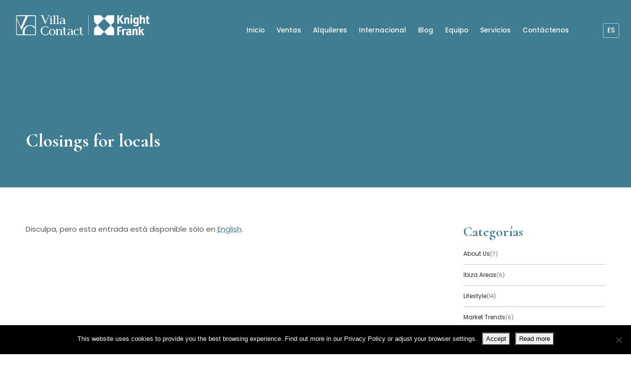

--- FILE ---
content_type: text/html; charset=UTF-8
request_url: https://www.villacontact.com/es/closings-for-locals/
body_size: 9749
content:
<!DOCTYPE html>
<html lang="es">
<head>

<meta charset="UTF-8">
<meta name="viewport" content="width=device-width, initial-scale=1.0, maximum-scale=1.0, user-scalable=no, shrink-to-fit=no">

<!-- preload fonts -->
<link rel="preconnect" href="https://fonts.googleapis.com">
<link rel="preconnect" href="https://fonts.gstatic.com" crossorigin>
<link href="https://fonts.googleapis.com/css2?family=Cormorant:ital,wght@0,300..700;1,300..700&family=Poppins:ital,wght@0,100;0,200;0,300;0,400;0,500;0,600;0,700;0,800;0,900;1,100;1,200;1,300;1,400;1,500;1,600;1,700;1,800;1,900&display=swap" rel="stylesheet">
<!-- <link rel="preload" href="https://www.villacontact.com/wp-content/themes/villacontact/assets/fonts/Poppins-Regular.woff2" as="font" type="font/woff2" crossorigin> -->
<!-- <link rel="preload" href="https://www.villacontact.com/wp-content/themes/villacontact/assets/fonts/Poppins-Medium.woff2" as="font" type="font/woff2" crossorigin> -->
<!-- <link rel="preload" href="https://www.villacontact.com/wp-content/themes/villacontact/assets/fonts/Poppins-Bold.woff2" as="font" type="font/woff2" crossorigin> -->

<!-- INMEDIA STUDIOS SAYS HELLO FROM IBIZA :)
____  _/__  | / /__   |/  /__  ____/__  __ \___  _/__    |
__  / __   |/ /__  /|_/ /__  __/  __  / / /__  / __  /| |
__/ /  _  /|  / _  /  / / _  /___  _  /_/ /__/ /  _  ___ |
/___/  /_/ |_/  /_/  /_/  /_____/  /_____/ /___/  /_/  |_| -->

<link rel="apple-touch-icon" sizes="180x180" href="/wp-content/themes/villacontact/assets/favicon/apple-touch-icon.png">
<link rel="icon" type="image/png" sizes="32x32" href="/wp-content/themes/villacontact/assets/favicon/favicon-32x32.png">
<link rel="icon" type="image/png" sizes="16x16" href="/wp-content/themes/villacontact/assets/favicon/favicon-16x16.png">
<link rel="manifest" href="/wp-content/themes/villacontact/assets/favicon/site.webmanifest">
<link rel="mask-icon" href="/wp-content/themes/villacontact/assets/favicon/safari-pinned-tab.svg" color="#407d92">
<link rel="shortcut icon" href="/wp-content/themes/villacontact/assets/favicon/favicon.ico">
<meta name="msapplication-TileColor" content="#da532c">
<meta name="msapplication-config" content="/wp-content/themes/villacontact/assets/favicon/browserconfig.xml">
<meta name="theme-color" content="#ffffff">

<!-- ::[WPH]:: -->
<meta name='robots' content='index, follow, max-image-preview:large, max-snippet:-1, max-video-preview:-1' />

	<!-- This site is optimized with the Yoast SEO plugin v26.6 - https://yoast.com/wordpress/plugins/seo/ -->
	<title>Closings for locals - Villa Contact</title>
	<link rel="canonical" href="https://www.villacontact.com/es/closings-for-locals/" />
	<meta property="og:locale" content="es_ES" />
	<meta property="og:type" content="article" />
	<meta property="og:title" content="Closings for locals - Villa Contact" />
	<meta property="og:url" content="https://www.villacontact.com/es/closings-for-locals/" />
	<meta property="og:site_name" content="Villa Contact" />
	<meta property="article:published_time" content="2018-09-19T12:13:28+00:00" />
	<meta property="article:modified_time" content="2025-10-09T14:29:43+00:00" />
	<meta property="og:image" content="https://www.villacontact.com/wp-content/uploads/2018/09/closing-parties-2018-02.jpg" />
	<meta property="og:image:width" content="2048" />
	<meta property="og:image:height" content="1367" />
	<meta property="og:image:type" content="image/jpeg" />
	<meta name="author" content="Clea Gray" />
	<meta name="twitter:card" content="summary_large_image" />
	<meta name="twitter:description" content="Disculpa, pero esta entrada está disponible sólo en English." />
	<meta name="twitter:label1" content="Escrito por" />
	<meta name="twitter:data1" content="Clea Gray" />
	<meta name="twitter:label2" content="Tiempo de lectura" />
	<meta name="twitter:data2" content="2 minutos" />
	<script type="application/ld+json" class="yoast-schema-graph">{"@context":"https://schema.org","@graph":[{"@type":"WebPage","@id":"https://www.villacontact.com/es/closings-for-locals/","url":"https://www.villacontact.com/es/closings-for-locals/","name":"Closings for locals - Villa Contact","isPartOf":{"@id":"https://www.villacontact.com/es/#website"},"primaryImageOfPage":{"@id":"https://www.villacontact.com/es/closings-for-locals/#primaryimage"},"image":{"@id":"https://www.villacontact.com/closings-for-locals/#primaryimage"},"thumbnailUrl":"https://www.villacontact.com/wp-content/uploads/2018/09/closing-parties-2018-02.jpg","datePublished":"2018-09-19T12:13:28+00:00","dateModified":"2025-10-09T14:29:43+00:00","author":{"@id":"https://www.villacontact.com/en/#/schema/person/49440c1311c1e3899f64f4b908c76ce1"},"breadcrumb":{"@id":"https://www.villacontact.com/es/closings-for-locals/#breadcrumb"},"inLanguage":"es","potentialAction":[{"@type":"ReadAction","target":[["https://www.villacontact.com/es/closings-for-locals/"]]}]},{"@type":"ImageObject","inLanguage":"es","@id":"https://www.villacontact.com/es/closings-for-locals/#primaryimage","url":"https://www.villacontact.com/wp-content/uploads/2018/09/closing-parties-2018-02.jpg","contentUrl":"https://www.villacontact.com/wp-content/uploads/2018/09/closing-parties-2018-02.jpg","width":2048,"height":1367},{"@type":"BreadcrumbList","@id":"https://www.villacontact.com/es/closings-for-locals/#breadcrumb","itemListElement":[{"@type":"ListItem","position":1,"name":"Home","item":"https://www.villacontact.com/es/"},{"@type":"ListItem","position":2,"name":"Closings for locals"}]},{"@type":"WebSite","@id":"https://www.villacontact.com/es/#website","url":"https://www.villacontact.com/es/","name":"Villa Contact","description":"Ibiza Real Estate since 1983","potentialAction":[{"@type":"SearchAction","target":{"@type":"EntryPoint","urlTemplate":"https://www.villacontact.com/es/?s={search_term_string}"},"query-input":{"@type":"PropertyValueSpecification","valueRequired":true,"valueName":"search_term_string"}}],"inLanguage":"es"},{"@type":"Person","@id":"https://www.villacontact.com/en/#/schema/person/49440c1311c1e3899f64f4b908c76ce1","name":"Clea Gray"}]}</script>
	<!-- / Yoast SEO plugin. -->


<link rel='dns-prefetch' href='//www.googletagmanager.com' />
<link rel="alternate" title="oEmbed (JSON)" type="application/json+oembed" href="https://www.villacontact.com/es/wp-json/oembed/1.0/embed?url=https%3A%2F%2Fwww.villacontact.com%2Fes%2Fclosings-for-locals%2F" />
<link rel="alternate" title="oEmbed (XML)" type="text/xml+oembed" href="https://www.villacontact.com/es/wp-json/oembed/1.0/embed?url=https%3A%2F%2Fwww.villacontact.com%2Fes%2Fclosings-for-locals%2F&#038;format=xml" />
<link rel='stylesheet' id='cookie-notice-front-css' href='https://www.villacontact.com/wp-content/plugins/cookie-notice/css/front.min.css?ver=2.5.11' media='all' />
<link rel='stylesheet' id='libs-css' href='https://www.villacontact.com/wp-content/themes/villacontact/assets/css/libs.css?ver=1.0.5' media='all' />
<link rel='stylesheet' id='main-css' href='https://www.villacontact.com/wp-content/themes/villacontact/assets/css/main.css?ver=1.0.5' media='all' />
<script id="cookie-notice-front-js-before">
var cnArgs = {"ajaxUrl":"https:\/\/www.villacontact.com\/wp-admin\/admin-ajax.php","nonce":"b559d451aa","hideEffect":"fade","position":"bottom","onScroll":false,"onScrollOffset":100,"onClick":false,"cookieName":"cookie_notice_accepted","cookieTime":31536000,"cookieTimeRejected":2592000,"globalCookie":false,"redirection":false,"cache":false,"revokeCookies":false,"revokeCookiesOpt":"automatic"};

//# sourceURL=cookie-notice-front-js-before
</script>
<script src="https://www.villacontact.com/wp-content/plugins/cookie-notice/js/front.min.js?ver=2.5.11" id="cookie-notice-front-js"></script>

<!-- Fragmento de código de la etiqueta de Google (gtag.js) añadida por Site Kit -->
<!-- Fragmento de código de Google Analytics añadido por Site Kit -->
<script src="https://www.googletagmanager.com/gtag/js?id=GT-5NPXHTSV" id="google_gtagjs-js" async></script>
<script id="google_gtagjs-js-after">
window.dataLayer = window.dataLayer || [];function gtag(){dataLayer.push(arguments);}
gtag("set","linker",{"domains":["www.villacontact.com"]});
gtag("js", new Date());
gtag("set", "developer_id.dZTNiMT", true);
gtag("config", "GT-5NPXHTSV");
 window._googlesitekit = window._googlesitekit || {}; window._googlesitekit.throttledEvents = []; window._googlesitekit.gtagEvent = (name, data) => { var key = JSON.stringify( { name, data } ); if ( !! window._googlesitekit.throttledEvents[ key ] ) { return; } window._googlesitekit.throttledEvents[ key ] = true; setTimeout( () => { delete window._googlesitekit.throttledEvents[ key ]; }, 5 ); gtag( "event", name, { ...data, event_source: "site-kit" } ); }; 
//# sourceURL=google_gtagjs-js-after
</script>
<meta name="generator" content="Site Kit by Google 1.171.0" /><script>document.documentElement.className += " js";</script>
<link hreflang="en" href="https://www.villacontact.com/en/closings-for-locals/" rel="alternate" />
<link hreflang="es" href="https://www.villacontact.com/es/closings-for-locals/" rel="alternate" />
<link hreflang="de" href="https://www.villacontact.com/de/closings-for-locals/" rel="alternate" />
<link hreflang="fr" href="https://www.villacontact.com/fr/closings-for-locals/" rel="alternate" />
<link hreflang="nl" href="https://www.villacontact.com/nl/closings-for-locals/" rel="alternate" />
<link hreflang="x-default" href="https://www.villacontact.com/en/closings-for-locals/" rel="alternate" />
<meta name="generator" content="INMEDIA qTranslate Fixer v2.3.0" />
<meta name="google-site-verification" content="LZyPaxwagSD262gEiErpCSG8DzbiExYPgadTQFtvIW8"><!-- ::[/WPH]:: -->

<!-- ::[IN_CSS]:: -->

<!-- ::[/IN_CSS]:: -->

</head>

<body class="wp-singular post-template-default single single-post postid-18836 single-format-standard wp-theme-villacontact cookies-not-set">


<svg xmlns="http://www.w3.org/2000/svg" style="display:none"><defs>

<symbol id="icon_prev" viewbox="0 0 11 20">
<path d='M10.5992 0.73434C10.4527 0.587902 10.2143 0.587902 10.0679 0.73434L1.0679 9.73434L1.02005 9.79293C0.923768 9.93869 0.939691 10.1374 1.0679 10.2656L10.0679 19.2656C10.2143 19.412 10.4527 19.412 10.5992 19.2656C10.7456 19.1191 10.7456 18.8808 10.5992 18.7343L1.86478 9.99996L10.5992 1.26559C10.7456 1.11914 10.7456 0.880785 10.5992 0.73434Z'/>
</symbol>

<symbol id="icon_next" viewbox="0 0 11 20">
<path d='M0.734831 0.73434C0.881276 0.587902 1.11964 0.587902 1.26608 0.73434L10.2661 9.73434L10.3139 9.79293C10.4102 9.93869 10.3943 10.1374 10.2661 10.2656L1.26608 19.2656C1.11965 19.412 0.881278 19.412 0.734831 19.2656C0.588387 19.1191 0.588393 18.8808 0.734831 18.7343L9.46921 9.99996L0.734831 1.26559C0.588391 1.11914 0.588388 0.880785 0.734831 0.73434Z'/>
</symbol>

<symbol id="icon_heart" viewBox="0 0 16 15" fill="currentColor">
<path fill-rule="evenodd" clip-rule="evenodd" d="M7.4023 0.927116C6.63839 0.323436 5.69239 -0.00341396 4.71878 -9.02173e-05C4.08215 -0.00415225 3.4517 0.125053 2.86797 0.379233C2.28328 0.633832 1.75844 1.00816 1.32733 1.47808L1.32211 1.48384C0.44951 2.46173 -0.0226939 3.73244 -0.000437779 5.04285L-0.000336376 5.04763C0.0374445 6.53091 0.614573 7.94951 1.62293 9.03788C2.77633 10.3099 4.03018 11.4871 5.37235 12.558C5.88232 12.9927 6.45743 13.4831 7.05387 14.0042C7.31571 14.2332 7.65176 14.3594 7.99964 14.3594C8.34751 14.3594 8.68393 14.2333 8.94577 14.0043C9.54221 13.4831 10.1173 12.9928 10.6273 12.5581C11.9695 11.4872 13.2233 10.31 14.3767 9.03797C15.3851 7.9496 15.9622 6.531 16 5.04772L16.0001 5.04294C16.0223 3.73253 15.5501 2.46182 14.6775 1.48394L14.6723 1.47817C14.2412 1.00825 13.7164 0.633922 13.1317 0.379323C12.5479 0.125144 11.9175 -0.00406203 11.2809 0C10.3072 -0.00332374 9.36125 0.323526 8.59734 0.927206C8.3847 1.09356 8.18525 1.27558 8.0006 1.4716L7.99904 1.47151C7.81438 1.27549 7.61494 1.09347 7.4023 0.927116ZM4.71396 1.12657C4.23372 1.12317 3.75809 1.22048 3.31777 1.41221C2.87863 1.60343 2.48432 1.88434 2.16015 2.2369C1.47834 3.00243 1.10921 3.99631 1.12602 5.02135C1.15741 6.23067 1.62853 7.38712 2.45121 8.27412L2.45556 8.27881C3.57094 9.50914 4.78368 10.6476 6.08204 11.6829L6.08925 11.6887L6.09679 11.6951C6.60791 12.1308 7.19045 12.6274 7.7954 13.1559C7.85188 13.2053 7.92461 13.2328 7.99964 13.2328C8.07467 13.2328 8.14776 13.2054 8.20423 13.156C8.80915 12.6275 9.39165 12.131 9.90275 11.6953L9.91039 11.6888L9.91759 11.683C11.216 10.6476 12.4287 9.50923 13.5441 8.2789L13.5484 8.27421C14.3711 7.38721 14.8422 6.23076 14.8736 5.02144C14.8904 3.9964 14.5213 3.00252 13.8395 2.23699C13.5153 1.88443 13.121 1.60352 12.6819 1.4123C12.2415 1.22057 11.7659 1.12326 11.2857 1.12666L11.2794 1.12667C10.5594 1.12368 9.85972 1.36528 9.295 1.81189L9.29253 1.81382C8.97452 2.06246 8.69388 2.35549 8.45919 2.68393L8.00113 3.32498L7.9985 3.32489L7.54045 2.68384C7.30576 2.3554 7.02511 2.06237 6.7071 1.81373L6.70464 1.8118C6.13991 1.36519 5.44026 1.12359 4.72029 1.12657L4.71396 1.12657Z"/>
<path d="M3.31777 1.41221C3.75809 1.22048 4.23372 1.12317 4.71396 1.12657L4.72029 1.12657C5.44026 1.12359 6.13991 1.36519 6.70464 1.8118L6.7071 1.81373C7.02511 2.06237 7.30576 2.3554 7.54045 2.68384L7.9985 3.32489L8.00113 3.32498L8.45919 2.68393C8.69388 2.35549 8.97452 2.06246 9.29253 1.81382L9.295 1.81189C9.85972 1.36528 10.5594 1.12368 11.2794 1.12667L11.2857 1.12666C11.7659 1.12326 12.2415 1.22057 12.6819 1.4123C13.121 1.60352 13.5153 1.88443 13.8395 2.23699C14.5213 3.00252 14.8904 3.9964 14.8736 5.02144C14.8422 6.23076 14.3711 7.38721 13.5484 8.27421L13.5441 8.2789C12.4287 9.50923 11.216 10.6476 9.91759 11.683L9.91039 11.6888L9.90275 11.6953C9.39165 12.131 8.80915 12.6275 8.20423 13.156C8.14776 13.2054 8.07467 13.2328 7.99964 13.2328C7.92461 13.2328 7.85188 13.2053 7.7954 13.1559C7.19045 12.6274 6.60791 12.1308 6.09679 11.6951L6.08925 11.6887L6.08204 11.6829C4.78368 10.6476 3.57094 9.50914 2.45556 8.27881L2.45121 8.27412C1.62853 7.38712 1.15741 6.23067 1.12602 5.02135C1.10921 3.99631 1.47834 3.00243 2.16015 2.2369C2.48432 1.88434 2.87863 1.60343 3.31777 1.41221Z" fill="var(--vc-heart-inner, currentColor)" style="transition: all .3s ease;"/>
</symbol>

</defs></svg>

<div class="page-wrap">

	<header class="header">
		<div class="container-fluid">
			<nav class="main-nav" role="navigation" aria-label="Main Navigation">

				<div class="main-nav__left">
					<a class="logo-wrap d-block" href="https://www.villacontact.com/es/" aria-label="Homepage">

						
							<img width="367" height="57" src="https://www.villacontact.com/wp-content/themes/villacontact/assets/images/vc-kf-logo.svg" alt="Villa Contact Logo">

						
					</a>
				</div>

				<div class="main-nav__right">

					<div class="menu-wrap">

						<div class="logo-wrap">
							<img width="367" height="57" src="https://www.villacontact.com/wp-content/themes/villacontact/assets/images/vc-kf-logo.svg" alt="Villa Contact Logo">
						</div>

						<ul id="menu-main-menu-1" class="menu"><li id="menu-item-437" class="menu-item menu-item-type-post_type menu-item-object-page menu-item-home menu-item-437"><a href="https://www.villacontact.com/es/">Inicio</a></li>
<li id="menu-item-69510" class="menu-item menu-item-type-post_type menu-item-object-page menu-item-69510"><a href="https://www.villacontact.com/es/properties-overview/">Ventas</a></li>
<li id="menu-item-7920" class="menu-item menu-item-type-post_type menu-item-object-page menu-item-7920"><a href="https://www.villacontact.com/es/ibiza-villa-rentals-and-luxury-villas-ibiza/">Alquileres</a></li>
<li id="menu-item-68633" class="menu-item menu-item-type-post_type menu-item-object-page menu-item-68633"><a href="https://www.villacontact.com/es/international/">Internacional</a></li>
<li id="menu-item-433" class="menu-item menu-item-type-post_type menu-item-object-page menu-item-433"><a href="https://www.villacontact.com/es/blog/">Blog</a></li>
<li id="menu-item-434" class="menu-item menu-item-type-post_type menu-item-object-page menu-item-434"><a href="https://www.villacontact.com/es/about-us/">Equipo</a></li>
<li id="menu-item-435" class="menu-item menu-item-type-post_type menu-item-object-page menu-item-435"><a href="https://www.villacontact.com/es/services-real-estate-ibiza/">Servicios</a></li>
<li id="menu-item-432" class="menu-item menu-item-type-post_type menu-item-object-page menu-item-432"><a href="https://www.villacontact.com/es/contact-us/">Contáctenos</a></li>
</ul>
						<div class="footer-wrap">
							<div class="target-lang"
								x-init="$el.innerHTML = document.querySelector('.x-lang .panel').innerHTML;"
							></div>
							<ul class="target-socials align-items-center d-flex gap-3 justify-content-center list-social-icons p-0"
								x-init="$el.innerHTML = document.querySelector('.list-social-icons:not(.target-socials)').innerHTML;"
							></ul>
						</div>

						<button aria-label="Close menu" class="btn btn-close-nav text-white">
							<svg xmlns="http://www.w3.org/2000/svg" width="1em" height="1em" fill="currentColor" viewBox="0 0 572.21 572.21">
							<path d="M585.08,611.05a25.91,25.91,0,0,1-18.39-7.61L325,361.72,83.25,603.44a26,26,0,1,1-36.77-36.77L288.2,325,46.48,83.23A26,26,0,0,1,83.25,46.46L325,288.18,566.69,46.46a26,26,0,1,1,36.77,36.77L361.74,325,603.46,566.67a26,26,0,0,1-18.38,44.38Z" transform="translate(-38.86 -38.85)"/>
							</svg>
						</button>

					</div>

					<div class="wishlist-wrap">
						<a href="https://www.villacontact.com/es/shortlist/" class="btn btn-wish active"
							x-data :class="{'active': $store.favs.favCount}"
						>
							<svg width="1em" height="1em"><use xlink:href="#icon_heart"></use></svg>
							<span class="count" x-show="$store.favs.favCount" x-text="$store.favs.favCount"></span>
						</a>
					</div>

					
	<div class="lang-wrap">

		<div class="x-dropdown x-lang"
			x-data="dropdown"
			x-on:keydown.escape.prevent.stop="close($refs.button)"
			x-on:focusin.window="! $refs.panel.contains($event.target) && close()"
			x-id="['dropdown-button']"
		>
			<button class="btn btn-lang" type="button"
				x-ref="button"
				@click="toggle()"
				:class="open && 'anim8'"
				:aria-expanded="open"
				:aria-controls="$id('dropdown-button')"
			>

				es
			</button>

			<!-- Panel -->
			<div class="panel"
				x-ref="panel"
				x-show="open"
				x-transition.origin.top.left
				x-on:click.outside="close($refs.button)"
				:id="$id('dropdown-button')"
				style="display: none;"
			>

				<a href="https://www.villacontact.com/en/closings-for-locals/" hreflang="en" title="English (en)" >en</a>
<a href="https://www.villacontact.com/es/closings-for-locals/" hreflang="es" title="Español (es)" class="active">es</a>
<a href="https://www.villacontact.com/de/closings-for-locals/" hreflang="de" title="Deutsch (de)" >de</a>
<a href="https://www.villacontact.com/fr/closings-for-locals/" hreflang="fr" title="Français (fr)" >fr</a>
<a href="https://www.villacontact.com/nl/closings-for-locals/" hreflang="nl" title="Nederlands (nl)" >nl</a>

			</div>


		</div>

	</div>

	
					<button aria-label="Open menu" class="btn btn-open-nav">
						<svg xmlns="http://www.w3.org/2000/svg" width="34" height="20" viewBox="0 0 34 20">
						<path data-name="Path 4" d="M3682.873 42.4h32" transform="translate(-3681.873 -41.404)" style="fill:none;stroke:#fff;stroke-linecap:round;stroke-width:2px"/>
						<path data-name="Path 5" d="M3682.873 42.4h32" transform="translate(-3681.873 -32.404)" style="fill:none;stroke:#fff;stroke-linecap:round;stroke-width:2px"/>
						<path data-name="Path 6" d="M3682.873 42.4h32" transform="translate(-3681.873 -23.404)" style="fill:none;stroke:#fff;stroke-linecap:round;stroke-width:2px"/>
						</svg>
					</button>

				</div>

			</nav>
		</div>
	</header>

	<main class="main">

	<section class="not-section-hero-text pt-6 pt-sm-7 pb-6 pb-sm-6 bg-primary">

		<div class="container mt-0 mt-xl-6">
			<div class="text-block">
				<h1 class="text-size--xl text-color--white">
					Closings for locals				</h1>
			</div>
		</div>

	</section>

	<section class="pt-6 pt-sm-6 pb-6 pb-sm-6">

		<div class="container">
			<div class="blog-layout">

				<div class="blog-main content text-grey-2">

					<p class="qtranxs-available-languages-message qtranxs-available-languages-message-es">Disculpa, pero esta entrada está disponible sólo en <a href="https://www.villacontact.com/en/closings-for-locals/" class="qtranxs-available-language-link qtranxs-available-language-link-en" title="English">English</a>.</p>

				</div>

				
	<aside class="blog-sidebar">

		<div class="sidebar-widget">

			<h3>Categorías</h3>

			<ul class="category-list">

				<li><a href="https://www.villacontact.com/es/category/about-us/">About Us <span class="count">(7)</span></a></li><li><a href="https://www.villacontact.com/es/category/ibiza-areas/">Ibiza Areas <span class="count">(6)</span></a></li><li><a href="https://www.villacontact.com/es/category/lifestyle/">Lifestyle <span class="count">(14)</span></a></li><li><a href="https://www.villacontact.com/es/category/market-trends/">Market Trends <span class="count">(6)</span></a></li><li><a href="https://www.villacontact.com/es/category/ibiza-property-guide/"> <span class="count">(29)</span></a></li><li><a href="https://www.villacontact.com/es/category/real-estate-news-legal/">Real Estate News / Legal <span class="count">(5)</span></a></li><li><a href="https://www.villacontact.com/es/category/recommend-by-villa-contact/">Recommend by Villa Contact <span class="count">(23)</span></a></li><li><a href="https://www.villacontact.com/es/category/uncategorized/">Uncategorized <span class="count">(89)</span></a></li>			</ul>
		</div>

		<div class="sidebar-widget">

			<h3>Últimas entradas</h3>

			<ul class="recent-posts">

									<li>
						<a href="https://www.villacontact.com/es/the-ibiza-winter-test-10-questions-that-decide-whether-youre-really-made-for-the-island/" class="recent-post-link">
							<div class="recent-post-thumbnail">
								<img width="200" height="200" src="https://www.villacontact.com/wp-content/uploads/2026/01/shutterstock-2408314551-1-200x200.jpg" class="attachment-thumbnail size-thumbnail wp-post-image" alt="The Ibiza Winter Test: 10 Questions That Decide Whether You’re Really Made for the Island" decoding="async" />							</div>
							<span class="recent-post-title">The Ibiza Winter Test: 10 Questions That Decide Whether You’re Really Made for the Island</span>
						</a>
					</li>

									<li>
						<a href="https://www.villacontact.com/es/incredible-frontline-properties-for-sale-in-ibiza/" class="recent-post-link">
							<div class="recent-post-thumbnail">
								<img width="200" height="200" src="https://www.villacontact.com/wp-content/uploads/2026/01/es-cuco-calo-den-serra-web-res-26-200x200.jpg" class="attachment-thumbnail size-thumbnail wp-post-image" alt="Incredible Frontline Properties for Sale in Ibiza" decoding="async" />							</div>
							<span class="recent-post-title">Incredible Frontline Properties for Sale in Ibiza</span>
						</a>
					</li>

									<li>
						<a href="https://www.villacontact.com/es/introducing-our-newly-updated-villa-rentals-for-summer-2026/" class="recent-post-link">
							<div class="recent-post-thumbnail">
								<img width="200" height="200" src="https://www.villacontact.com/wp-content/uploads/2025/12/child-friendly-200x200.jpg" class="attachment-thumbnail size-thumbnail wp-post-image" alt="Introducing Our Villa Rental Portfolio for Summer 2026" decoding="async" />							</div>
							<span class="recent-post-title">Introducing Our Villa Rental Portfolio for Summer 2026</span>
						</a>
					</li>

									<li>
						<a href="https://www.villacontact.com/es/ibiza-real-estate-market-round-up-2025-a-warm-christmas-message-from-villa-contact/" class="recent-post-link">
							<div class="recent-post-thumbnail">
								<img width="200" height="200" src="https://www.villacontact.com/wp-content/uploads/2023/12/whatsapp-image-2025-12-05-at-085346-200x200.jpeg" class="attachment-thumbnail size-thumbnail wp-post-image" alt="Ibiza Real Estate Market Round-Up 2025 &amp; A Warm Christmas Message from Villa Contact" decoding="async" loading="lazy" />							</div>
							<span class="recent-post-title">Ibiza Real Estate Market Round-Up 2025 &amp; A Warm Christmas Message from Villa Contact</span>
						</a>
					</li>

									<li>
						<a href="https://www.villacontact.com/es/beyond-the-city-why-the-balearics-especially-ibiza-are-capturing-global-attention/" class="recent-post-link">
							<div class="recent-post-thumbnail">
								<img width="200" height="200" src="https://www.villacontact.com/wp-content/uploads/2025/10/baja-resolucioun-27-200x200.jpg" class="attachment-thumbnail size-thumbnail wp-post-image" alt="Beyond the City: Why the Balearics—Especially Ibiza—Are Capturing Global Attention" decoding="async" loading="lazy" />							</div>
							<span class="recent-post-title">Beyond the City: Why the Balearics—Especially Ibiza—Are Capturing Global Attention</span>
						</a>
					</li>

				
			</ul>

		</div>

	</aside>

			</div>
		</div>

	</section>


	</main>

	<footer class="footer bg-primary text-white pt-7 pb-7">

		<div class="container mb-5 anim anim-fade"
			:class="{ 'animated': shown }"x-data="{ shown: false }"
			x-intersect.once="() => setTimeout(() => shown = true, 202)"
		>
			<div class="text-center">
				<h2 class="text-size--l">Una agencia inmobiliaria ibicenca dedicada y familiar desde 1983.</h2>
				<div class="logo-wrap mt-7">
					<img width="367" height="57" src="https://www.villacontact.com/wp-content/themes/villacontact/assets/images/vc-kf-logo.svg" alt="Villa Contact Logo" loading="lazy">
				</div>
			</div>
			<div class="row text-start text-md-left mt-7 pt-3">
				<div class="col-6 col-md-3">
					<div class="widget nav_menu-5 widget_nav_menu"><div class="text-family--cormorant text-size--l">Enlaces útiles</div><div class="menu-footer-1-container"><ul id="menu-footer-1" class="menu"><li id="menu-item-68669" class="menu-item menu-item-type-post_type menu-item-object-page menu-item-68669"><a href="https://www.villacontact.com/es/shortlist/">Propiedades Favoritas</a></li>
<li id="menu-item-3538" class="menu-item menu-item-type-post_type menu-item-object-page menu-item-3538"><a href="https://www.villacontact.com/es/properties-overview/">Ventas</a></li>
<li id="menu-item-7919" class="menu-item menu-item-type-post_type menu-item-object-page menu-item-7919"><a href="https://www.villacontact.com/es/ibiza-villa-rentals-and-luxury-villas-ibiza/">Alquiler</a></li>
<li id="menu-item-3540" class="menu-item menu-item-type-post_type menu-item-object-page menu-item-3540"><a href="https://www.villacontact.com/es/blog/">Blog</a></li>
</ul></div></div>				</div>
				<div class="col-6 col-md-3">
					<div class="widget nav_menu-2 widget_nav_menu"><div class="text-family--cormorant text-size--l">Enlaces útiles</div><div class="menu-footer-2-container"><ul id="menu-footer-2" class="menu"><li id="menu-item-68644" class="menu-item menu-item-type-post_type menu-item-object-page menu-item-68644"><a href="https://www.villacontact.com/es/international/">Internacional</a></li>
<li id="menu-item-3542" class="menu-item menu-item-type-post_type menu-item-object-page menu-item-3542"><a href="https://www.villacontact.com/es/contact-us/">Contáctenos</a></li>
<li id="menu-item-3541" class="menu-item menu-item-type-post_type menu-item-object-page menu-item-3541"><a href="https://www.villacontact.com/es/about-us/">Sobre nosotros</a></li>
<li id="menu-item-3543" class="menu-item menu-item-type-post_type menu-item-object-page menu-item-3543"><a href="https://www.villacontact.com/es/services-real-estate-ibiza/">Servicios</a></li>
</ul></div></div>				</div>
				<div class="col-6 col-md-3">
					<div class="widget nav_menu-4 widget_nav_menu"><div class="text-family--cormorant text-size--l">Aviso legal</div><div class="menu-footer-3-container"><ul id="menu-footer-3" class="menu"><li id="menu-item-68646" class="menu-item menu-item-type-post_type menu-item-object-page menu-item-68646"><a href="https://www.villacontact.com/es/terms-and-conditions/">Términos y condiciones</a></li>
<li id="menu-item-68647" class="menu-item menu-item-type-post_type menu-item-object-page menu-item-privacy-policy menu-item-68647"><a rel="privacy-policy" href="https://www.villacontact.com/es/privacy-policy/">Política de privacidad</a></li>
<li id="menu-item-68648" class="menu-item menu-item-type-post_type menu-item-object-page menu-item-68648"><a href="https://www.villacontact.com/es/disclaimer/">Exclusión de responsabilidad</a></li>
<li id="menu-item-68649" class="menu-item menu-item-type-post_type menu-item-object-page menu-item-68649"><a href="https://www.villacontact.com/es/imprint/">Avisol Legal</a></li>
</ul></div></div>				</div>
				<div class="col-6 col-md-3">
					<div class="widget text-6 widget_text"><div class="text-family--cormorant text-size--l">Contacto</div>			<div class="textwidget"><ul>
  <li><a href="tel:+34971330374">+34 971 330 374</a></li>
  <li><a href="mailto:info@villacontact.com">info@villacontact.com</a></li>
  <li>Paseo S'Alamera 14 <br>Santa Eulalia del Rio</li>
</ul></div>
		</div>				</div>
			</div>

			<ul class="list-social-icons d-flex justify-content-center align-items-center gap-3 mt-7 p-0">

				
					<li>
						<a href="https://www.instagram.com/villacontact_ibiza/" target="_blank" rel="noopener">
							<svg xmlns="http://www.w3.org/2000/svg" width="1em" height="1em" fill="currentColor" viewBox="0 0 448 512">
							<path d="M224.1 141c-63.6 0-114.9 51.3-114.9 114.9s51.3 114.9 114.9 114.9S339 319.5 339 255.9 287.7 141 224.1 141zm0 189.6c-41.1 0-74.7-33.5-74.7-74.7s33.5-74.7 74.7-74.7 74.7 33.5 74.7 74.7-33.6 74.7-74.7 74.7zm146.4-194.3c0 14.9-12 26.8-26.8 26.8-14.9 0-26.8-12-26.8-26.8s12-26.8 26.8-26.8 26.8 12 26.8 26.8zm76.1 27.2c-1.7-35.9-9.9-67.7-36.2-93.9-26.2-26.2-58-34.4-93.9-36.2-37-2.1-147.9-2.1-184.9 0-35.8 1.7-67.6 9.9-93.9 36.1s-34.4 58-36.2 93.9c-2.1 37-2.1 147.9 0 184.9 1.7 35.9 9.9 67.7 36.2 93.9s58 34.4 93.9 36.2c37 2.1 147.9 2.1 184.9 0 35.9-1.7 67.7-9.9 93.9-36.2 26.2-26.2 34.4-58 36.2-93.9 2.1-37 2.1-147.8 0-184.8zM398.8 388c-7.8 19.6-22.9 34.7-42.6 42.6-29.5 11.7-99.5 9-132.1 9s-102.7 2.6-132.1-9c-19.6-7.8-34.7-22.9-42.6-42.6-11.7-29.5-9-99.5-9-132.1s-2.6-102.7 9-132.1c7.8-19.6 22.9-34.7 42.6-42.6 29.5-11.7 99.5-9 132.1-9s102.7-2.6 132.1 9c19.6 7.8 34.7 22.9 42.6 42.6 11.7 29.5 9 99.5 9 132.1s2.7 102.7-9 132.1z"/>
							</svg>
						</a>
					</li>

				
					<li>
						<a href="https://www.facebook.com/villacontactibiza/" target="_blank" rel="noopener">
							<svg xmlns="http://www.w3.org/2000/svg" width="1em" height="1em" fill="currentColor" viewBox="0 0 320 512">
							<path d="M80 299.3V512H196V299.3h86.5l18-97.8H196V166.9c0-51.7 20.3-71.5 72.7-71.5c16.3 0 29.4 .4 37 1.2V7.9C291.4 4 256.4 0 236.2 0C129.3 0 80 50.5 80 159.4v42.1H14v97.8H80z"/>
							</svg>
						</a>
					</li>

				
					<li>
						<a href="https://twitter.com/villacontactIBZ" target="_blank" rel="noopener">
							<svg xmlns="http://www.w3.org/2000/svg" width="1em" height="1em" fill="currentColor" viewBox="0 0 512 512">
							<path d="M389.2 48h70.6L305.6 224.2 487 464H345L233.7 318.6 106.5 464H35.8L200.7 275.5 26.8 48H172.4L272.9 180.9 389.2 48zM364.4 421.8h39.1L151.1 88h-42L364.4 421.8z"/>
							</svg>
						</a>
					</li>

				
					<li>
						<a href="https://www.linkedin.com/company/villa-contact-ibiza" target="_blank" rel="noopener">
							<svg xmlns="http://www.w3.org/2000/svg" width="1em" height="1em" fill="currentColor" viewBox="0 0 448 512">
							<path d="M100.3 448H7.4V148.9h92.9zM53.8 108.1C24.1 108.1 0 83.5 0 53.8a53.8 53.8 0 0 1 107.6 0c0 29.7-24.1 54.3-53.8 54.3zM447.9 448h-92.7V302.4c0-34.7-.7-79.2-48.3-79.2-48.3 0-55.7 37.7-55.7 76.7V448h-92.8V148.9h89.1v40.8h1.3c12.4-23.5 42.7-48.3 87.9-48.3 94 0 111.3 61.9 111.3 142.3V448z"/>
							</svg>
						</a>
					</li>

				
					<li>
						<a href="https://www.pinterest.es/villacontactIBZ/" target="_blank" rel="noopener">
							<svg xmlns="http://www.w3.org/2000/svg" width="1em" height="1em" fill="currentColor" viewBox="0 0 384 512">
							<path d="M204 6.5C101.4 6.5 0 74.9 0 185.6 0 256 39.6 296 63.6 296c9.9 0 15.6-27.6 15.6-35.4 0-9.3-23.7-29.1-23.7-67.8 0-80.4 61.2-137.4 140.4-137.4 68.1 0 118.5 38.7 118.5 109.8 0 53.1-21.3 152.7-90.3 152.7-24.9 0-46.2-18-46.2-43.8 0-37.8 26.4-74.4 26.4-113.4 0-66.2-93.9-54.2-93.9 25.8 0 16.8 2.1 35.4 9.6 50.7-13.8 59.4-42 147.9-42 209.1 0 18.9 2.7 37.5 4.5 56.4 3.4 3.8 1.7 3.4 6.9 1.5 50.4-69 48.6-82.5 71.4-172.8 12.3 23.4 44.1 36 69.3 36 106.2 0 153.9-103.5 153.9-196.8C384 71.3 298.2 6.5 204 6.5z"/>
							</svg>
						</a>
					</li>

				
			</ul>

		</div>

		<hr />

		<div class="container anim anim-fade"
			:class="{ 'animated': shown }"x-data="{ shown: false }"
			x-intersect.once="() => setTimeout(() => shown = true, 202)"
		>
			<div class="footer-logos">
				<img width="234" height="78" src="https://www.villacontact.com/wp-content/themes/villacontact/assets/images/logo-apibiza.png" alt="APIBIZA Logo" loading="lazy">
				<img width="113" height="51" src="https://www.villacontact.com/wp-content/themes/villacontact/assets/images/logo-avat.png" alt="AVAT Logo" loading="lazy">
				<img width="106" height="68" src="https://www.villacontact.com/wp-content/themes/villacontact/assets/images/logo-ibiza-preservation.png" alt="Ibiza Preservation Logo" loading="lazy">
				<img width="175" height="51" src="https://www.villacontact.com/wp-content/themes/villacontact/assets/images/logo-pimeef.png" alt="PIMEEF Logo" loading="lazy">
				<img width="63" height="64" src="https://www.villacontact.com/wp-content/themes/villacontact/assets/images/logo-cr0008e.png" alt="CR/0008-E" loading="lazy">
			</div>
		</div>

		<hr />

		<div class="container anim anim-fade"
			:class="{ 'animated': shown }"x-data="{ shown: false }"
			x-intersect.once="() => setTimeout(() => shown = true, 202)"
		>
			<div class="row">
				<div class="col-12 text-center">
					<p>&copy; 2026 Villa Contact. All rights reserved.</p>
				</div>
			</div>
		</div>
	</footer>

</div>

<!-- ::[WPF]:: -->
<script type="speculationrules">
{"prefetch":[{"source":"document","where":{"and":[{"href_matches":"/es/*"},{"not":{"href_matches":["/wp-*.php","/wp-admin/*","/wp-content/uploads/*","/wp-content/*","/wp-content/plugins/*","/wp-content/themes/villacontact/*","/es/*\\?(.+)"]}},{"not":{"selector_matches":"a[rel~=\"nofollow\"]"}},{"not":{"selector_matches":".no-prefetch, .no-prefetch a"}}]},"eagerness":"conservative"}]}
</script>
<script type="module" src="https://www.villacontact.com/wp-content/themes/villacontact/assets/js/bundle.js?ver=1.0.5" id="vc-bundle-js-module"></script>
<script src="https://www.villacontact.com/wp-includes/js/jquery/jquery.min.js?ver=3.7.1" id="jquery-js"></script>
<script src="https://www.villacontact.com/wp-content/themes/villacontact/assets/js/libs.js?ver=1.0.5" id="libs-js"></script>

		<!-- Cookie Notice plugin v2.5.11 by Hu-manity.co https://hu-manity.co/ -->
		<div id="cookie-notice" role="dialog" class="cookie-notice-hidden cookie-revoke-hidden cn-position-bottom" aria-label="Cookie Notice" style="background-color: rgba(0,0,0,1);"><div class="cookie-notice-container" style="color: #fff"><span id="cn-notice-text" class="cn-text-container">This website uses cookies to provide you the best browsing experience. Find out more in our <a target="_blank" href="/privacy-policy/">Privacy Policy</a> or adjust your browser settings.</span><span id="cn-notice-buttons" class="cn-buttons-container"><button id="cn-accept-cookie" data-cookie-set="accept" class="cn-set-cookie cn-button cn-button-custom button" aria-label="Accept">Accept</button><button data-link-url="" data-link-target="_blank" id="cn-more-info" class="cn-more-info cn-button cn-button-custom button" aria-label="Read more">Read more</button></span><button type="button" id="cn-close-notice" data-cookie-set="accept" class="cn-close-icon" aria-label="No"></button></div>
			
		</div>
		<!-- / Cookie Notice plugin --><!-- ::[WPF]:: -->

<!-- ::[IN_JS]:: -->

<!-- ::[/IN_JS]:: -->


	<script>
		window.$zoho = window.$zoho || {};
		$zoho.salesiq = $zoho.salesiq || { ready: function(){} };
	</script>
	<script id="zsiqscript" src="https://salesiq.zohopublic.eu/widget?wc=siqf871ee9fc93a89f848f0e0b5104eac51578dbc927f6aa29e5cd6062f3b64f9ea" defer></script>


</body>
</html>


--- FILE ---
content_type: text/css
request_url: https://www.villacontact.com/wp-content/themes/villacontact/assets/css/main.css?ver=1.0.5
body_size: 8732
content:
html{font-size:75%}@media (min-width:1440px){html{font-size:.833333vw}}@media (min-width:1920px){html{font-size:100%}}body{margin:0;-webkit-text-size-adjust:100%;-webkit-font-smoothing:antialiased;font-family:var(--vc-sans-1);font-size:1rem;font-weight:400;line-height:1.5;touch-action:pan-x pan-y}ul{list-style:none}a{color:inherit;text-decoration:none}table{border-collapse:collapse;border-spacing:0}p{margin:0}b,strong{font-weight:700}.container{margin-left:auto;margin-right:auto;padding-left:1rem;padding-right:1rem;width:100%}@media (min-width:576px){.container,.container-sm{max-width:45rem}}@media (min-width:768px){.container,.container-md,.container-sm{max-width:60rem}}@media (min-width:992px){.container,.container-lg,.container-md,.container-sm{max-width:80rem}}@media (min-width:1200px){.container,.container-lg,.container-md,.container-sm,.container-xl{max-width:100rem}}@media (min-width:1400px){.container,.container-lg,.container-md,.container-sm,.container-xl,.container-xxl{max-width:100rem}}@media (min-width:1600px){.container{max-width:96.125rem}}.row{margin-left:-1.25rem;margin-right:-1.25rem}.row>*{padding-left:1.25rem;padding-right:1.25rem}@media (max-width:1199px){.row{margin-left:-.75rem;margin-right:-.75rem}.row>*{padding-left:.75rem;padding-right:.75rem}}.row.mid-gutters{margin-left:-1rem;margin-right:-1rem}.row.mid-gutters>*{padding-left:1rem;padding-right:1rem}@media (max-width:1199px){.row.mid-gutters{margin-left:-.5rem;margin-right:-.5rem}.row.mid-gutters>*{padding-left:.5rem;padding-right:.5rem}}.row.wide-gutters{margin-left:-2rem;margin-right:-2rem}.row.wide-gutters>*{padding-left:2rem;padding-right:2rem}@media (max-width:1199px){.row.wide-gutters{margin-left:-1rem;margin-right:-1rem}.row.wide-gutters>*{padding-left:1rem;padding-right:1rem}}.columns-2{-moz-columns:2;-moz-column-count:2;column-count:2}.columns-2,.columns-3{-moz-column-gap:2rem;column-gap:2rem}.columns-3{-moz-columns:3;-moz-column-count:3;column-count:3}@media(max-width:767px){.md_columns-1{-moz-columns:1;-moz-column-count:1;column-count:1}.md_columns-1,.md_columns-2{-moz-column-gap:2rem;column-gap:2rem}.md_columns-2{-moz-columns:2;-moz-column-count:2;column-count:2}}h1,h2,h3,h4,h5,h6{font-family:var(--vc-serif-1);font-size:inherit;font-variant-numeric:lining-nums;font-weight:700;letter-spacing:inherit;margin:0}@media (max-width:1399px){.h1 br,.h2 br,.h3 br,.h4 br,.h5 br,.h6 br,h1 br,h2 br,h3 br,h4 br,h5 br,h6 br{display:none}}.h1,.h2,.h3,.h4,.h5,.h6{font-family:var(--vc-serif-1);font-variant-numeric:lining-nums;font-weight:700;line-height:1.2;margin-bottom:1rem;margin-top:0}.h1{font-size:calc(1.375rem + 1.5vw)}@media (min-width:1200px){.h1{font-size:3.5rem}}.text-block>*+*{margin:2rem 0 0}.text-block__description{font-size:1.25rem;line-height:1.875rem}.text-block__description p+p{margin:1.5rem 0 0}@media (min-width:768px){.text-block__description p+p{margin:2rem 0 0}}.content.content-text p{margin-top:.5em}.content.blog-main{font-size:1.25rem;line-height:1.75}.content.blog-main>*{margin-bottom:1.25rem}.content.blog-main h1,.content.blog-main h2,.content.blog-main h3,.content.blog-main h4,.content.blog-main h5,.content.blog-main h6{color:var(--vc-primary);font-family:var(--vc-sans-1);font-size:2rem;margin-top:2rem}.content.blog-main ul{list-style:disc}.content.blog-main ol,.content.blog-main ul{padding-left:1em}.content.blog-main ol li::marker,.content.blog-main ul li::marker{color:var(--vc-primary);font-weight:700}.content.blog-main a{color:var(--vc-primary);-webkit-text-decoration:underline dotted;text-decoration:underline dotted;text-underline-offset:.2em;transition:.3s ease}.content.blog-main a:hover{color:var(--vc-secondary)}.content.blog-main img{height:auto;width:100%}.content.service-main h1,.content.service-main h2,.content.service-main h3,.content.service-main h4,.content.service-main h5,.content.service-main h6{color:var(--vc-primary);font-family:var(--vc-serif-1);font-size:var(--vc-fz-l);line-height:var(--vc-lh-l);margin-top:2rem}.content.service-main h1,.content.service-main h2{font-size:var(--vc-fz-xl);line-height:var(--vc-lh-xl)}.content.service-main ul{font-family:var(--vc-serif-1);font-size:1.875rem;font-weight:700;line-height:1.4;margin-bottom:3.5rem}.content.service-main ul strong{color:var(--vc-primary)}.content.service-main ul li{margin-bottom:1em}.btn-base{align-items:center;border-radius:.125rem;color:var(--vc-primary);display:flex;font-size:1.25rem;height:4.125rem;justify-content:center;line-height:1.875rem;min-width:12.5rem;padding:0 1.5rem;width:-moz-max-content;width:max-content}.btn-base,.btn-base:hover{border:2px solid var(--vc-primary)}.btn-base:hover{background-color:var(--vc-primary);color:#fff}.btn-base+.btn-base{margin:1rem 0 0}.btn-border--white{border:2px solid #fff;color:#fff}.btn-fill--storm{background-color:var(--vc-primary);border:2px solid var(--vc-primary);color:#fff}.btn-fill--storm:hover{opacity:.9}.btn-fav{gap:.5rem}.btn-fav .fav-add{display:block}.btn-fav .fav-added,.btn-fav.favd .fav-add{display:none}.btn-fav.favd .fav-added{display:block}.btn-fav svg path.inner{opacity:0;transition:opacity .3s ease}.btn-fav.favd svg path.inner{opacity:1}.btn-share{min-width:auto}.btn-close{--vc-btn-close-bg:url("data:image/svg+xml;charset=utf-8,%3Csvg xmlns='http://www.w3.org/2000/svg' fill='%23407d92' viewBox='0 0 16 16'%3E%3Cpath d='M.293.293a1 1 0 0 1 1.414 0L8 6.586 14.293.293a1 1 0 1 1 1.414 1.414L9.414 8l6.293 6.293a1 1 0 0 1-1.414 1.414L8 9.414l-6.293 6.293a1 1 0 0 1-1.414-1.414L6.586 8 .293 1.707a1 1 0 0 1 0-1.414'/%3E%3C/svg%3E");background:transparent var(--vc-btn-close-bg) center /1em auto no-repeat;border:0;border-radius:0;box-sizing:content-box;color:var(--vc-primary);height:1em;opacity:1;padding:.25em;width:1em}.btn-sm{font-size:1.125rem;height:auto;min-width:auto;padding:.25rem 1rem}.btn-sm,.btn-sm:hover{border-width:1.5px}.btn-open-nav{width:2.5rem}.btn-open-nav svg{display:block;height:auto;width:100%}.btn-close-nav{font-size:1.5rem;height:1.5rem;position:absolute;right:.75rem;top:2rem;width:1.5rem}.btn-close-nav svg{display:block;height:auto;width:100%}.btn-wish{border:0;font-size:1.75rem;padding:0;position:relative;visibility:hidden}.btn-wish.active{visibility:visible}.btn-wish svg{display:block}.btn-wish span{align-items:center;color:var(--vc-secondary);display:flex;font-size:.75rem;height:100%;justify-content:center;left:0;position:absolute;top:0;width:100%}.m-0{margin:0!important}.m-1{margin:.25rem!important}.m-2{margin:.5rem!important}.m-3{margin:1rem!important}.m-4{margin:1.5rem!important}.m-5{margin:3rem!important}.m-6{margin:4rem!important}.m-7{margin:7rem!important}.m-8{margin:8rem!important}.m-9{margin:9rem!important}.mt-0{margin-top:0!important}.mt-1{margin-top:.25rem!important}.mt-2{margin-top:.5rem!important}.mt-3{margin-top:1rem!important}.mt-4{margin-top:1.5rem!important}.mt-5{margin-top:3rem!important}.mt-6{margin-top:4rem!important}.mt-7{margin-top:7rem!important}.mt-8{margin-top:8rem!important}.mt-9{margin-top:9rem!important}.mb-0{margin-bottom:0!important}.mb-1{margin-bottom:.25rem!important}.mb-2{margin-bottom:.5rem!important}.mb-3{margin-bottom:1rem!important}.mb-4{margin-bottom:1.5rem!important}.mb-5{margin-bottom:3rem!important}.mb-6{margin-bottom:4rem!important}.mb-7{margin-bottom:7rem!important}.mb-8{margin-bottom:8rem!important}.mb-9{margin-bottom:9rem!important}.ms-0{margin-left:0!important}.ms-1{margin-left:.25rem!important}.ms-2{margin-left:.5rem!important}.ms-3{margin-left:1rem!important}.ms-4{margin-left:1.5rem!important}.ms-5{margin-left:3rem!important}.ms-6{margin-left:4rem!important}.ms-7{margin-left:7rem!important}.ms-8{margin-left:8rem!important}.ms-9{margin-left:9rem!important}.me-0{margin-right:0!important}.me-1{margin-right:.25rem!important}.me-2{margin-right:.5rem!important}.me-3{margin-right:1rem!important}.me-4{margin-right:1.5rem!important}.me-5{margin-right:3rem!important}.me-6{margin-right:4rem!important}.me-7{margin-right:7rem!important}.me-8{margin-right:8rem!important}.me-9{margin-right:9rem!important}.mx-0{margin-left:0!important;margin-right:0!important}.mx-1{margin-left:.25rem!important;margin-right:.25rem!important}.mx-2{margin-left:.5rem!important;margin-right:.5rem!important}.mx-3{margin-left:1rem!important;margin-right:1rem!important}.mx-4{margin-left:1.5rem!important;margin-right:1.5rem!important}.mx-5{margin-left:3rem!important;margin-right:3rem!important}.mx-6{margin-left:4rem!important;margin-right:4rem!important}.mx-7{margin-left:7rem!important;margin-right:7rem!important}.mx-8{margin-left:8rem!important;margin-right:8rem!important}.mx-9{margin-left:9rem!important;margin-right:9rem!important}.my-0{margin-bottom:0!important;margin-top:0!important}.my-1{margin-bottom:.25rem!important;margin-top:.25rem!important}.my-2{margin-bottom:.5rem!important;margin-top:.5rem!important}.my-3{margin-bottom:1rem!important;margin-top:1rem!important}.my-4{margin-bottom:1.5rem!important;margin-top:1.5rem!important}.my-5{margin-bottom:3rem!important;margin-top:3rem!important}.my-6{margin-bottom:4rem!important;margin-top:4rem!important}.my-7{margin-bottom:7rem!important;margin-top:7rem!important}.my-8{margin-bottom:8rem!important;margin-top:8rem!important}.my-9{margin-bottom:9rem!important;margin-top:9rem!important}.p-0{padding:0!important}.p-1{padding:.25rem!important}.p-2{padding:.5rem!important}.p-3{padding:1rem!important}.p-4{padding:1.5rem!important}.p-5{padding:3rem!important}.p-6{padding:4rem!important}.p-7{padding:7rem!important}.p-8{padding:8rem!important}.p-9{padding:9rem!important}.pt-0{padding-top:0!important}.pt-1{padding-top:.25rem!important}.pt-2{padding-top:.5rem!important}.pt-3{padding-top:1rem!important}.pt-4{padding-top:1.5rem!important}.pt-5{padding-top:3rem!important}.pt-6{padding-top:4rem!important}.pt-7{padding-top:7rem!important}.pt-8{padding-top:8rem!important}.pt-9{padding-top:9rem!important}.pb-0{padding-bottom:0!important}.pb-1{padding-bottom:.25rem!important}.pb-2{padding-bottom:.5rem!important}.pb-3{padding-bottom:1rem!important}.pb-4{padding-bottom:1.5rem!important}.pb-5{padding-bottom:3rem!important}.pb-6{padding-bottom:4rem!important}.pb-7{padding-bottom:7rem!important}.pb-8{padding-bottom:8rem!important}.pb-9{padding-bottom:9rem!important}.ps-0{padding-left:0!important}.ps-1{padding-left:.25rem!important}.ps-2{padding-left:.5rem!important}.ps-3{padding-left:1rem!important}.ps-4{padding-left:1.5rem!important}.ps-5{padding-left:3rem!important}.ps-6{padding-left:4rem!important}.ps-7{padding-left:7rem!important}.ps-8{padding-left:8rem!important}.ps-9{padding-left:9rem!important}.pe-0{padding-right:0!important}.pe-1{padding-right:.25rem!important}.pe-2{padding-right:.5rem!important}.pe-3{padding-right:1rem!important}.pe-4{padding-right:1.5rem!important}.pe-5{padding-right:3rem!important}.pe-6{padding-right:4rem!important}.pe-7{padding-right:7rem!important}.pe-8{padding-right:8rem!important}.pe-9{padding-right:9rem!important}.px-0{padding-left:0!important;padding-right:0!important}.px-1{padding-left:.25rem!important;padding-right:.25rem!important}.px-2{padding-left:.5rem!important;padding-right:.5rem!important}.px-3{padding-left:1rem!important;padding-right:1rem!important}.px-4{padding-left:1.5rem!important;padding-right:1.5rem!important}.px-5{padding-left:3rem!important;padding-right:3rem!important}.px-6{padding-left:4rem!important;padding-right:4rem!important}.px-7{padding-left:7rem!important;padding-right:7rem!important}.px-8{padding-left:8rem!important;padding-right:8rem!important}.px-9{padding-left:9rem!important;padding-right:9rem!important}.py-0{padding-bottom:0!important;padding-top:0!important}.py-1{padding-bottom:.25rem!important;padding-top:.25rem!important}.py-2{padding-bottom:.5rem!important;padding-top:.5rem!important}.py-3{padding-bottom:1rem!important;padding-top:1rem!important}.py-4{padding-bottom:1.5rem!important;padding-top:1.5rem!important}.py-5{padding-bottom:3rem!important;padding-top:3rem!important}.py-6{padding-bottom:4rem!important;padding-top:4rem!important}.py-7{padding-bottom:7rem!important;padding-top:7rem!important}.py-8{padding-bottom:8rem!important;padding-top:8rem!important}.py-9{padding-bottom:9rem!important;padding-top:9rem!important}@media (min-width:576px){.pe-sm-0{padding-right:0!important}.pe-sm-1{padding-right:1rem!important}.pe-sm-2{padding-right:2rem!important}.pe-sm-3{padding-right:3rem!important}.pe-sm-4{padding-right:4rem!important}.pe-sm-5{padding-right:5rem!important}.pe-sm-6{padding-right:6rem!important}.pe-sm-7{padding-right:7rem!important}.ps-sm-0{padding-left:0!important}.ps-sm-1{padding-left:1rem!important}.ps-sm-2{padding-left:2rem!important}.ps-sm-3{padding-left:3rem!important}.ps-sm-4{padding-left:4rem!important}.ps-sm-5{padding-left:5rem!important}.ps-sm-6{padding-left:6rem!important}.ps-sm-7{padding-left:7rem!important}}@media (min-width:768px){.pe-md-0{padding-right:0!important}.pe-md-1{padding-right:1rem!important}.pe-md-2{padding-right:2rem!important}.pe-md-3{padding-right:3rem!important}.pe-md-4{padding-right:4rem!important}.pe-md-5{padding-right:5rem!important}.pe-md-6{padding-right:6rem!important}.pe-md-7{padding-right:7rem!important}.ps-md-0{padding-left:0!important}.ps-md-1{padding-left:1rem!important}.ps-md-2{padding-left:2rem!important}.ps-md-3{padding-left:3rem!important}.ps-md-4{padding-left:4rem!important}.ps-md-5{padding-left:5rem!important}.ps-md-6{padding-left:6rem!important}.ps-md-7{padding-left:7rem!important}}@media (min-width:992px){.pe-lg-0{padding-right:0!important}.pe-lg-1{padding-right:1rem!important}.pe-lg-2{padding-right:2rem!important}.pe-lg-3{padding-right:3rem!important}.pe-lg-4{padding-right:4rem!important}.pe-lg-5{padding-right:5rem!important}.pe-lg-6{padding-right:6rem!important}.pe-lg-7{padding-right:7rem!important}.ps-lg-0{padding-left:0!important}.ps-lg-1{padding-left:1rem!important}.ps-lg-2{padding-left:2rem!important}.ps-lg-3{padding-left:3rem!important}.ps-lg-4{padding-left:4rem!important}.ps-lg-5{padding-left:5rem!important}.ps-lg-6{padding-left:6rem!important}.ps-lg-7{padding-left:7rem!important}}@media (min-width:1200px){.pe-xl-0{padding-right:0!important}.pe-xl-1{padding-right:1rem!important}.pe-xl-2{padding-right:2rem!important}.pe-xl-3{padding-right:3rem!important}.pe-xl-4{padding-right:4rem!important}.pe-xl-5{padding-right:5rem!important}.pe-xl-6{padding-right:6rem!important}.pe-xl-7{padding-right:7rem!important}.ps-xl-0{padding-left:0!important}.ps-xl-1{padding-left:1rem!important}.ps-xl-2{padding-left:2rem!important}.ps-xl-3{padding-left:3rem!important}.ps-xl-4{padding-left:4rem!important}.ps-xl-5{padding-left:5rem!important}.ps-xl-6{padding-left:6rem!important}.ps-xl-7{padding-left:7rem!important}}@media (min-width:1400px){.pe-xxl-0{padding-right:0!important}.pe-xxl-1{padding-right:1rem!important}.pe-xxl-2{padding-right:2rem!important}.pe-xxl-3{padding-right:3rem!important}.pe-xxl-4{padding-right:4rem!important}.pe-xxl-5{padding-right:5rem!important}.pe-xxl-6{padding-right:6rem!important}.pe-xxl-7{padding-right:7rem!important}.ps-xxl-0{padding-left:0!important}.ps-xxl-1{padding-left:1rem!important}.ps-xxl-2{padding-left:2rem!important}.ps-xxl-3{padding-left:3rem!important}.ps-xxl-4{padding-left:4rem!important}.ps-xxl-5{padding-left:5rem!important}.ps-xxl-6{padding-left:6rem!important}.ps-xxl-7{padding-left:7rem!important}}@media (min-width:576px){.me-sm-0{margin-right:0!important}.me-sm-1{margin-right:1rem!important}.me-sm-2{margin-right:2rem!important}.me-sm-3{margin-right:3rem!important}.me-sm-4{margin-right:4rem!important}.me-sm-5{margin-right:5rem!important}.me-sm-6{margin-right:6rem!important}.me-sm-7{margin-right:7rem!important}.ms-sm-0{margin-left:0!important}.ms-sm-1{margin-left:1rem!important}.ms-sm-2{margin-left:2rem!important}.ms-sm-3{margin-left:3rem!important}.ms-sm-4{margin-left:4rem!important}.ms-sm-5{margin-left:5rem!important}.ms-sm-6{margin-left:6rem!important}.ms-sm-7{margin-left:7rem!important}}@media (min-width:768px){.me-md-0{margin-right:0!important}.me-md-1{margin-right:1rem!important}.me-md-2{margin-right:2rem!important}.me-md-3{margin-right:3rem!important}.me-md-4{margin-right:4rem!important}.me-md-5{margin-right:5rem!important}.me-md-6{margin-right:6rem!important}.me-md-7{margin-right:7rem!important}.ms-md-0{margin-left:0!important}.ms-md-1{margin-left:1rem!important}.ms-md-2{margin-left:2rem!important}.ms-md-3{margin-left:3rem!important}.ms-md-4{margin-left:4rem!important}.ms-md-5{margin-left:5rem!important}.ms-md-6{margin-left:6rem!important}.ms-md-7{margin-left:7rem!important}}@media (min-width:992px){.me-lg-0{margin-right:0!important}.me-lg-1{margin-right:1rem!important}.me-lg-2{margin-right:2rem!important}.me-lg-3{margin-right:3rem!important}.me-lg-4{margin-right:4rem!important}.me-lg-5{margin-right:5rem!important}.me-lg-6{margin-right:6rem!important}.me-lg-7{margin-right:7rem!important}.ms-lg-0{margin-left:0!important}.ms-lg-1{margin-left:1rem!important}.ms-lg-2{margin-left:2rem!important}.ms-lg-3{margin-left:3rem!important}.ms-lg-4{margin-left:4rem!important}.ms-lg-5{margin-left:5rem!important}.ms-lg-6{margin-left:6rem!important}.ms-lg-7{margin-left:7rem!important}}@media (min-width:1200px){.me-xl-0{margin-right:0!important}.me-xl-1{margin-right:1rem!important}.me-xl-2{margin-right:2rem!important}.me-xl-3{margin-right:3rem!important}.me-xl-4{margin-right:4rem!important}.me-xl-5{margin-right:5rem!important}.me-xl-6{margin-right:6rem!important}.me-xl-7{margin-right:7rem!important}.ms-xl-0{margin-left:0!important}.ms-xl-1{margin-left:1rem!important}.ms-xl-2{margin-left:2rem!important}.ms-xl-3{margin-left:3rem!important}.ms-xl-4{margin-left:4rem!important}.ms-xl-5{margin-left:5rem!important}.ms-xl-6{margin-left:6rem!important}.ms-xl-7{margin-left:7rem!important}}@media (min-width:1400px){.me-xxl-0{margin-right:0!important}.me-xxl-1{margin-right:1rem!important}.me-xxl-2{margin-right:2rem!important}.me-xxl-3{margin-right:3rem!important}.me-xxl-4{margin-right:4rem!important}.me-xxl-5{margin-right:5rem!important}.me-xxl-6{margin-right:6rem!important}.me-xxl-7{margin-right:7rem!important}.ms-xxl-0{margin-left:0!important}.ms-xxl-1{margin-left:1rem!important}.ms-xxl-2{margin-left:2rem!important}.ms-xxl-3{margin-left:3rem!important}.ms-xxl-4{margin-left:4rem!important}.ms-xxl-5{margin-left:5rem!important}.ms-xxl-6{margin-left:6rem!important}.ms-xxl-7{margin-left:7rem!important}}@media (min-width:576px){.mt-sm-0{margin-top:0!important}.mt-sm-1{margin-top:1rem!important}.mt-sm-2{margin-top:2rem!important}.mt-sm-3{margin-top:3rem!important}.mt-sm-4{margin-top:4rem!important}.mt-sm-5{margin-top:5rem!important}.mt-sm-6{margin-top:6rem!important}.mt-sm-7{margin-top:7rem!important}.mb-sm-0{margin-bottom:0!important}.mb-sm-1{margin-bottom:1rem!important}.mb-sm-2{margin-bottom:2rem!important}.mb-sm-3{margin-bottom:3rem!important}.mb-sm-4{margin-bottom:4rem!important}.mb-sm-5{margin-bottom:5rem!important}.mb-sm-6{margin-bottom:6rem!important}.mb-sm-7{margin-bottom:7rem!important}}@media (min-width:768px){.mt-md-0{margin-top:0!important}.mt-md-1{margin-top:1rem!important}.mt-md-2{margin-top:2rem!important}.mt-md-3{margin-top:3rem!important}.mt-md-4{margin-top:4rem!important}.mt-md-5{margin-top:5rem!important}.mt-md-6{margin-top:6rem!important}.mt-md-7{margin-top:7rem!important}.mb-md-0{margin-bottom:0!important}.mb-md-1{margin-bottom:1rem!important}.mb-md-2{margin-bottom:2rem!important}.mb-md-3{margin-bottom:3rem!important}.mb-md-4{margin-bottom:4rem!important}.mb-md-5{margin-bottom:5rem!important}.mb-md-6{margin-bottom:6rem!important}.mb-md-7{margin-bottom:7rem!important}}@media (min-width:992px){.mt-lg-0{margin-top:0!important}.mt-lg-1{margin-top:1rem!important}.mt-lg-2{margin-top:2rem!important}.mt-lg-3{margin-top:3rem!important}.mt-lg-4{margin-top:4rem!important}.mt-lg-5{margin-top:5rem!important}.mt-lg-6{margin-top:6rem!important}.mt-lg-7{margin-top:7rem!important}.mb-lg-0{margin-bottom:0!important}.mb-lg-1{margin-bottom:1rem!important}.mb-lg-2{margin-bottom:2rem!important}.mb-lg-3{margin-bottom:3rem!important}.mb-lg-4{margin-bottom:4rem!important}.mb-lg-5{margin-bottom:5rem!important}.mb-lg-6{margin-bottom:6rem!important}.mb-lg-7{margin-bottom:7rem!important}}@media (min-width:1200px){.mt-xl-0{margin-top:0!important}.mt-xl-1{margin-top:1rem!important}.mt-xl-2{margin-top:2rem!important}.mt-xl-3{margin-top:3rem!important}.mt-xl-4{margin-top:4rem!important}.mt-xl-5{margin-top:5rem!important}.mt-xl-6{margin-top:6rem!important}.mt-xl-7{margin-top:7rem!important}.mb-xl-0{margin-bottom:0!important}.mb-xl-1{margin-bottom:1rem!important}.mb-xl-2{margin-bottom:2rem!important}.mb-xl-3{margin-bottom:3rem!important}.mb-xl-4{margin-bottom:4rem!important}.mb-xl-5{margin-bottom:5rem!important}.mb-xl-6{margin-bottom:6rem!important}.mb-xl-7{margin-bottom:7rem!important}}@media (min-width:1400px){.mt-xxl-0{margin-top:0!important}.mt-xxl-1{margin-top:1rem!important}.mt-xxl-2{margin-top:2rem!important}.mt-xxl-3{margin-top:3rem!important}.mt-xxl-4{margin-top:4rem!important}.mt-xxl-5{margin-top:5rem!important}.mt-xxl-6{margin-top:6rem!important}.mt-xxl-7{margin-top:7rem!important}.mb-xxl-0{margin-bottom:0!important}.mb-xxl-1{margin-bottom:1rem!important}.mb-xxl-2{margin-bottom:2rem!important}.mb-xxl-3{margin-bottom:3rem!important}.mb-xxl-4{margin-bottom:4rem!important}.mb-xxl-5{margin-bottom:5rem!important}.mb-xxl-6{margin-bottom:6rem!important}.mb-xxl-7{margin-bottom:7rem!important}}@media (min-width:576px){.pt-sm-0{padding-top:0!important}.pt-sm-1{padding-top:1rem!important}.pt-sm-2{padding-top:2rem!important}.pt-sm-3{padding-top:3rem!important}.pt-sm-4{padding-top:4rem!important}.pt-sm-5{padding-top:5rem!important}.pt-sm-6{padding-top:6rem!important}.pt-sm-7{padding-top:7rem!important}.pb-sm-0{padding-bottom:0!important}.pb-sm-1{padding-bottom:1rem!important}.pb-sm-2{padding-bottom:2rem!important}.pb-sm-3{padding-bottom:3rem!important}.pb-sm-4{padding-bottom:4rem!important}.pb-sm-5{padding-bottom:5rem!important}.pb-sm-6{padding-bottom:6rem!important}.pb-sm-7{padding-bottom:7rem!important}}@media (min-width:768px){.pt-md-0{padding-top:0!important}.pt-md-1{padding-top:1rem!important}.pt-md-2{padding-top:2rem!important}.pt-md-3{padding-top:3rem!important}.pt-md-4{padding-top:4rem!important}.pt-md-5{padding-top:5rem!important}.pt-md-6{padding-top:6rem!important}.pt-md-7{padding-top:7rem!important}.pb-md-0{padding-bottom:0!important}.pb-md-1{padding-bottom:1rem!important}.pb-md-2{padding-bottom:2rem!important}.pb-md-3{padding-bottom:3rem!important}.pb-md-4{padding-bottom:4rem!important}.pb-md-5{padding-bottom:5rem!important}.pb-md-6{padding-bottom:6rem!important}.pb-md-7{padding-bottom:7rem!important}}@media (min-width:992px){.pt-lg-0{padding-top:0!important}.pt-lg-1{padding-top:1rem!important}.pt-lg-2{padding-top:2rem!important}.pt-lg-3{padding-top:3rem!important}.pt-lg-4{padding-top:4rem!important}.pt-lg-5{padding-top:5rem!important}.pt-lg-6{padding-top:6rem!important}.pt-lg-7{padding-top:7rem!important}.pb-lg-0{padding-bottom:0!important}.pb-lg-1{padding-bottom:1rem!important}.pb-lg-2{padding-bottom:2rem!important}.pb-lg-3{padding-bottom:3rem!important}.pb-lg-4{padding-bottom:4rem!important}.pb-lg-5{padding-bottom:5rem!important}.pb-lg-6{padding-bottom:6rem!important}.pb-lg-7{padding-bottom:7rem!important}}@media (min-width:1200px){.pt-xl-0{padding-top:0!important}.pt-xl-1{padding-top:1rem!important}.pt-xl-2{padding-top:2rem!important}.pt-xl-3{padding-top:3rem!important}.pt-xl-4{padding-top:4rem!important}.pt-xl-5{padding-top:5rem!important}.pt-xl-6{padding-top:6rem!important}.pt-xl-7{padding-top:7rem!important}.pb-xl-0{padding-bottom:0!important}.pb-xl-1{padding-bottom:1rem!important}.pb-xl-2{padding-bottom:2rem!important}.pb-xl-3{padding-bottom:3rem!important}.pb-xl-4{padding-bottom:4rem!important}.pb-xl-5{padding-bottom:5rem!important}.pb-xl-6{padding-bottom:6rem!important}.pb-xl-7{padding-bottom:7rem!important}}@media (min-width:1400px){.pt-xxl-0{padding-top:0!important}.pt-xxl-1{padding-top:1rem!important}.pt-xxl-2{padding-top:2rem!important}.pt-xxl-3{padding-top:3rem!important}.pt-xxl-4{padding-top:4rem!important}.pt-xxl-5{padding-top:5rem!important}.pt-xxl-6{padding-top:6rem!important}.pt-xxl-7{padding-top:7rem!important}.pb-xxl-0{padding-bottom:0!important}.pb-xxl-1{padding-bottom:1rem!important}.pb-xxl-2{padding-bottom:2rem!important}.pb-xxl-3{padding-bottom:3rem!important}.pb-xxl-4{padding-bottom:4rem!important}.pb-xxl-5{padding-bottom:5rem!important}.pb-xxl-6{padding-bottom:6rem!important}.pb-xxl-7{padding-bottom:7rem!important}}.object-fit-cover{-o-object-fit:cover;object-fit:cover}.oh{overflow:hidden}.ov{overflow:visible}.img-wrap img{height:auto;width:100%}.img-zoom{overflow:hidden}.img-zoom img{transition:3.03s ease-out}.img-zoom img:hover{transform:scale(1.1)}.px-2\.5rem{padding-left:2.5rem;padding-right:2.5rem}@media (min-width:768px){.md-px-2\.5rem{padding-left:2.5rem;padding-right:2.5rem}}.fw-500{font-weight:500}.fw-700{font-weight:700}.mnw-16rem{min-width:16rem}.mxw-16rem{max-width:16rem}.mxw-30rem,.mxw-50rem{max-width:50rem}.fz-1\.125rem{font-size:1.125rem}.fz-1\.25rem{font-size:1.25rem}@media (max-width:767px){.md_fz-1rem{font-size:1rem}}.gap-0\.25rem{gap:.25rem}.bg-pearl{background-color:#f3f0eb}.bg-primary{background-color:var(--vc-primary)!important}.text-primary{color:var(--vc-primary)}.text-white{color:#fff}.text-grey-1{color:#9d9c96}.text-grey-2{color:#595954}:root{--vc-primary:#407d92;--vc-secondary:#f89967;--vc-sans-1:"Poppins",sans-serif;--vc-serif-1:"Cormorant",serif;--vc-nav-space:9rem;--vc-fz-3xs:.75rem;--vc-fz-2xs:1rem;--vc-fz-xs:1.25rem;--vc-fz-s:1.5rem;--vc-fz-m:1.875rem;--vc-fz-l:2.375rem;--vc-fz-xl:3.125rem;--vc-fz-2xl:3.75rem;--vc-fz-3xl:4.625rem;--vc-lh-3xs:1rem;--vc-lh-2xs:1.5rem;--vc-lh-xs:1.875rem;--vc-lh-s:2.25rem;--vc-lh-m:2.625rem;--vc-lh-l:3rem;--vc-lh-xl:3.75rem;--vc-lh-2xl:4.5rem;--vc-lh-3xl:5.625rem}@media (max-width:1199px){:root{--vc-fz-s:1.5rem;--vc-fz-m:1.5rem;--vc-fz-l:1.875rem;--vc-fz-xl:2.375rem;--vc-fz-2xl:2.9375rem;--vc-fz-3xl:3.6875rem;--vc-lh-s:1.875rem;--vc-lh-m:1.875rem;--vc-lh-l:2.375rem;--vc-lh-xl:3rem;--vc-lh-2xl:3.75rem;--vc-lh-3xl:4.6875rem}}@media (max-width:991px){:root{--vc-nav-space:5.5rem}}.section-hero{--vc-hero-m:2.5rem;--vc-hero-mnh:24rem;--vc-hero-mxh:calc(100vh - var(--vc-nav-space) - var(--vc-hero-m));color:#fff;max-height:var(--vc-hero-mxh);min-height:var(--vc-hero-mnh);overflow:hidden;position:relative}@media (max-width:767px){.section-hero{--vc-hero-m:1rem}}.section-hero:before{background-color:var(--vc-primary);content:"";height:31vw;left:0;position:absolute;top:0;width:100%;z-index:-1}.page-template-page-holiday-rental .section-hero:before,.page-template-page-longterm-rental .section-hero:before,.page-template-page-rentals .section-hero:before,.single-longterm .section-hero:before,.single-rentals .section-hero:before{background-color:#dad6cf}.section-hero .overlay{background-color:rgb(0 0 0/20%);height:100%;left:0;position:absolute;top:0;width:100%}.hero-bg{margin-left:var(--vc-hero-m);margin-right:var(--vc-hero-m);max-height:var(--vc-hero-mxh);min-height:var(--vc-hero-mnh);position:relative}.hero-bg:before{content:"";float:left;padding-top:57%}.hero-bg:after{clear:left;content:"";display:table}.hero-bg img,.hero-bg video{background-color:#fff;height:100%;left:0;-o-object-fit:cover;object-fit:cover;position:absolute;top:0;width:100%}.hero-content{align-items:center;display:flex;height:100%;left:var(--vc-hero-m);position:absolute;text-align:center;top:0;width:calc(100% - var(--vc-hero-m)*2)}.section-parallax{color:#fff;max-height:41rem;min-height:26rem;position:relative}.section-parallax:before{content:"";float:left;padding-top:44%}.section-parallax:after{clear:left;content:"";display:table}.parallax-bg{height:100%;position:relative}.parallax-bg img,.parallax-bg video{height:100%;left:0;-o-object-fit:cover;object-fit:cover;position:absolute;top:0;width:100%}.parallax-content{align-items:center;display:flex;height:100%;left:0;position:absolute;top:0;width:100%}.charallax{overflow:hidden;position:relative}.charallax .charallax-bg{clip-path:inset(1rem 1rem 1rem 1rem round 1rem);height:100%;left:0;position:absolute;top:0;width:100%}.charallax .charallax-bg .charallax-bg-fix{height:100%;left:0;position:fixed;top:0;width:100%}.charallax-bg img,.charallax-bg video{height:100%;-o-object-fit:cover;object-fit:cover;padding:1rem;position:relative;width:100%}@media(max-width:991px){.charallax.static-m .charallax-bg .charallax-bg-fix{position:absolute}.charallax.static-m .charallax-bg img,.charallax.static-m .charallax-bg video{position:static}}.card-places{backdrop-filter:blur(.275rem);background-color:#ffffff3b;border:1px solid;padding:1rem}.card-places ul{margin-bottom:0;padding-left:1rem;padding-right:1rem}.card-places li{align-items:center;display:flex;gap:1rem;justify-content:space-between;margin-bottom:.5rem}.vc-fav{color:#fff;font-size:1.75rem;position:absolute;right:1rem;top:1rem;z-index:101}.vc-fav svg{display:block;--vc-heart-inner:transparent}.vc-fav.favd svg{--vc-heart-inner:#fff}.map-marker-container{height:3.375rem;position:absolute;transform:translate(-50%,-100%);width:2.25rem}.map-marker-container img{height:100%;width:100%}.map-marker-container svg{color:var(--vc-primary);height:100%;transition:all .3s ease;width:100%}.map-marker-container.hov{z-index:101}.map-marker-container.hov svg{color:var(--vc-secondary)}.map-listing-item{position:relative}.map-listing-item .infoBox-close{align-items:center;border:1px solid;border-radius:50%;color:#fff;cursor:pointer;display:flex;font-size:1.25rem;height:1.5rem;justify-content:center;line-height:1.5rem;position:absolute;right:1.125rem;text-align:center;top:1.125rem;transition:all .3s ease;width:1.5rem;z-index:9}.map-listing-item .inner-box{background:#fff;box-shadow:0 .625rem 1.5rem hsla(0,0%,49%,.1);height:21rem;padding:.75rem;position:relative;width:18.5rem}.map-listing-item .content{color:#9d9c96;font-family:var(--vc-sans-1);font-size:.875rem;font-weight:500;line-height:1.5;position:relative}.map-listing-item .content .heading{margin-bottom:0;margin-top:1.5rem}.map-listing-item .content .location{margin-top:.625rem}.swiper{--swiper-navigation-color:#fff}@media (max-width:767px){.swiper{--swiper-navigation-size:2.5rem}}.list-check{list-style:none;margin:0 0 1rem;padding:0}.list-check li{display:flex;gap:.5rem;margin-bottom:1em}@media (max-width:767px){.list-check li{margin-bottom:.5em}}.list-check li svg{color:#9d9c96;flex-shrink:0;margin-top:.1875em}.section-hero-carousel{--swiper-navigation-color:#fff;--swiper-pagination-color:var(--vc-primary);--swiper-navigation-sides-offset:0}.swiper-hero-carousel>.swiper-wrapper>.swiper-slide video{background-color:#fff}.swiper-hero-carousel>.swiper-wrapper>.swiper-slide{margin-right:10px}@media (min-width:1024px){.swiper-hero-carousel>.swiper-wrapper>.swiper-slide{margin-right:40px;width:calc(63.29114% - 14.68354px)}}.section-hero-carousel .swiper-button-next,.section-hero-carousel .swiper-button-prev{box-sizing:content-box;padding:1rem}.section-hero-carousel .swiper-slide:after{background-color:rgb(0 0 0/20%);content:"";height:100%;left:0;pointer-events:none;position:absolute;top:0;width:100%}.swiper-card-slider,.swiper-card-slider-x{--swiper-navigation-color:#fff}.swiper-text-carousel{--swiper-navigation-color:var(--vc-primary);padding-bottom:6rem}.swiper-text-carousel .swiper-nav-position{height:100%;position:absolute;right:0;top:0;width:8rem;z-index:1}@media (max-width:767px){.swiper-text-carousel .swiper-nav-position{bottom:2rem;height:auto;top:auto}}.section-instagram .row>div{margin-bottom:1rem}@media (max-width:767px){.section-instagram .row{margin-left:auto;margin-right:auto;max-width:45rem;padding-left:.5rem;padding-right:.5rem}.section-instagram .row>div:last-child{display:none}}.content-wrap.expandable .content-wrap-inner>:not(:first-child,:nth-child(2)){display:none}.content-wrap.expandable.expanded .content-wrap-inner>:not(:first-child,:nth-child(2)){display:block}@media (max-width:991px){.container-slider-mobile .row{flex-wrap:nowrap;overflow-x:auto;-webkit-overflow-scrolling:touch;scrollbar-width:none}.container-slider-mobile .row::-webkit-scrollbar{display:none}.container-slider-mobile .col-4{flex:0 0 auto;min-width:80%}}.accordion__wrapper{background-color:#407d921f;display:grid;grid-template-rows:0fr;transition:grid-template-rows .3s ease}.accordion__content{overflow:hidden;position:relative;transition:padding .3s ease}.accordion__header{cursor:pointer}.accordion__wrapper.open{grid-template-rows:1fr}.accordion__wrapper.open .accordion__content{padding:5%}.accordion__content .btn-close{align-items:center;background-position:100%;background-size:.75rem;bottom:1rem;display:flex;padding-right:1.25rem;position:absolute;right:1rem;width:auto}.search .form-control{border-bottom:1.5px solid var(--vc-primary);color:#313939;font-size:1.25rem;line-height:1.875rem;min-height:4.125rem}.search .form-control::-moz-placeholder{color:#313939;font-size:1.25rem;line-height:1.875rem}.search .form-control::placeholder{color:#313939;font-size:1.25rem;line-height:1.875rem}.search .btn-advanced:disabled,.search .form-control:disabled{background-color:transparent;border-color:var(--vc-primary);opacity:.25}.search__header{display:flex;gap:1.5rem}.search__header-tab{align-items:center;border-bottom:2px solid #dddcd2;color:#dddcd2;cursor:pointer;display:flex;font-size:1.25rem;height:4.125rem;padding:.5rem 0;width:9.5rem}.search__header-tab.active{font-weight:700}.search__header-tab.active,.search__header-tab:hover{border-bottom:2px solid var(--vc-primary);color:var(--vc-primary)}.search__content{display:flex;flex-direction:column;gap:1.5rem}@media (min-width:992px){.search__content{flex-direction:row;gap:2rem}}.search__content-elements{display:grid;gap:1rem;grid-template-columns:1fr 1fr;width:100%!important}@media (min-width:992px){.search__content-elements{display:flex;gap:2rem;width:calc(100% - 17.1875rem)!important}}.search__content-actions{width:15.625rem!important}.search__content-actions .btn-base{width:100%}@media (max-width:991px){.search__content-actions{display:flex;gap:1rem;justify-content:flex-end;width:100%!important}.search__content-actions .btn-base{border-width:1.5px;margin:0;width:calc(50% - .5rem)}}.text-family--cormorant{font-family:var(--vc-serif-1);font-weight:700}.text-color--storm{color:var(--vc-primary)}.text-color--stone{color:#9d9c96}.text-color--white{color:#fff}.text-size--3xs{font-size:var(--vc-fz-3xs);line-height:var(--vc-lh-3xs)}.text-size--2xs{font-size:var(--vc-fz-2xs);line-height:var(--vc-lh-2xs)}.text-size--xs{font-size:var(--vc-fz-xs);line-height:var(--vc-lh-xs)}.text-size--s{font-size:var(--vc-fz-s);line-height:var(--vc-lh-s)}.text-size--m{font-size:var(--vc-fz-m);line-height:var(--vc-lh-m)}.text-size--l{font-size:var(--vc-fz-l);line-height:var(--vc-lh-l)}.text-size--xl{font-size:var(--vc-fz-xl);line-height:var(--vc-lh-xl)}.text-size--2xl{font-size:var(--vc-fz-2xl);line-height:var(--vc-lh-2xl)}.text-size--3xl{font-size:var(--vc-fz-3xl);line-height:var(--vc-lh-3xl)}.text-block--center{text-align:center}.text-block--center .btn-base{margin-left:auto;margin-right:auto}.text-block--inside{bottom:0;color:#fff;height:-moz-max-content;height:max-content;left:0;margin:auto;max-width:53rem;position:absolute;right:0;top:0}.s-map-wrap svg{color:#fff;display:block;height:auto;width:100%}.list-chrx{font-size:1.25rem;line-height:1.875rem;list-style:none;margin:2rem 0 1rem;padding:0}.list-chrx li{margin-top:1rem}.s-map-wrap svg path{cursor:pointer;transition:all .3s ease}.s-map-wrap svg path.active,.s-map-wrap svg path:hover{fill:var(--vc-secondary)}.checkbox-wrap{align-items:center;display:flex;gap:.5rem}.checkbox-wrap input[type=checkbox]{accent-color:var(--vc-primary);height:1.25rem;width:1.25rem}.frm_error{color:var(--vc-secondary);font-size:.6rem;font-weight:700;letter-spacing:.05em;margin-left:.6rem;margin-top:.2rem;text-transform:uppercase}.frm_form_field:not(.frm_verify){margin-bottom:1.5rem}.frm_checkbox>label,.frm_radio>label{align-self:flex-start;display:flex;gap:1rem}.frm_checkbox>label>input[type=checkbox]{accent-color:var(--vc-primary);height:2rem;width:2rem}.frm_checkbox>label>span{color:#9d9c96;cursor:pointer;font-size:.75rem}.frm_checkbox>label>span>a{text-decoration:underline}.form-control{-webkit-appearance:none;-moz-appearance:none;appearance:none;background-clip:padding-box;background-color:transparent;border:0;border-bottom:1px solid #9d9c96;border-radius:0;box-shadow:none;color:inherit;display:block;font-size:1rem;font-weight:400;line-height:1.5;min-height:3rem;outline:0;padding:.375rem 0;transition:all .15s ease-in-out;width:100%}.form-control:focus{background-color:#f9fbfc;border-color:var(--vc-primary);box-shadow:inset 0 0 0 1px #548a9d4a;color:inherit;outline:0;padding:.375rem .75rem}form .row{margin-left:-.75rem;margin-right:-.75rem}@media (min-width:1200px){form .row{margin-left:-1.25rem;margin-right:-1.25rem}}.form-control::-moz-placeholder,form input::-moz-placeholder,form textarea::-moz-placeholder{color:#9d9c96;font-size:1rem}.form-control::placeholder,form input::placeholder,form textarea::placeholder{color:#9d9c96;font-size:1rem}form span{display:block;width:100%}.card{background-color:transparent;border:0;border-radius:0;position:relative}.card__bottom{border-bottom:1px solid #000}.card__bottom-info{align-items:flex-end;display:flex;gap:1rem;justify-content:space-between}.card__bottom-info-left{flex-shrink:0}.card__bottom-info-right{text-align:right}.card__bottom--inside{border:0;bottom:0;color:#fff;position:absolute;width:100%;z-index:1}.mask,.mask>.container-fluid>.row,.mask>.container>.row{position:relative}.mask>.container-fluid:before,.mask>.container:before{background-color:#dad6cf;content:"";display:block;height:100%;left:0;position:absolute;top:0;width:100%;z-index:-1}.mask-small>.container-fluid:before,.mask-small>.container:before{height:10vw}@media (min-width:1400px){.mask-small>.container-fluid:before,.mask-small>.container:before{height:8.75rem}}.mask-xsmall>.container-fluid:before,.mask-xsmall>.container:before{height:7vw}@media (min-width:1400px){.mask-xsmall>.container-fluid:before,.mask-xsmall>.container:before{height:10rem}}.mask-medium>.container-fluid:before,.mask-medium>.container:before{height:26.875rem}@media (min-width:768px){.mask-medium>.container-fluid:before,.mask-medium>.container:before{height:18.125rem}}@media (min-width:992px){.mask-medium>.container-fluid:before,.mask-medium>.container:before{height:19.375rem}}@media (min-width:1200px){.mask-medium>.container-fluid:before,.mask-medium>.container:before{height:26.875rem}}@media (min-width:1400px){.mask-medium>.container-fluid:before,.mask-medium>.container:before{height:29.375rem}}.mask-large>.container-fluid:before,.mask-large>.container:before{height:26.875rem}@media (min-width:992px){.mask-large>.container-fluid:before,.mask-large>.container:before{height:37.5rem}}@media (min-width:1400px){.mask-large>.container-fluid:before,.mask-large>.container:before{height:44.375rem}}.mask-xl>.container-fluid:before,.mask-xl>.container:before{height:44.375rem}@media (min-width:992px){.mask-xl>.container-fluid:before,.mask-xl>.container:before{height:37.5rem}}@media (min-width:1400px){.mask-xl>.container-fluid:before,.mask-xl>.container:before{height:44.375rem}}.mask-bottom>.container-fluid:before,.mask-bottom>.container:before{bottom:0;top:auto}.mask-bg--pearl>.container-fluid:before,.mask-bg--pearl>.container:before{background-color:#f3f0eb}.mask-bg--coral>.container-fluid:before,.mask-bg--coral>.container:before{background-color:var(--vc-secondary)}.mask-bg--storm>.container-fluid:before,.mask-bg--storm>.container:before{background-color:var(--vc-primary)}.map-container{display:inline-block;position:relative;width:100%}.ibiza-map{color:#dddcd2;display:block;height:auto;width:100%}.ibiza-map-marker{color:var(--vc-primary);display:block;height:3.375rem;position:absolute;transform:translate(-1.5rem,-4.5rem);width:2.25rem}.map-info{padding:0;position:relative}@media (min-width:768px){.map-info{padding:8rem 0 0 16rem}}.map-info .text-block{left:0;position:relative;top:0;z-index:1}@media (min-width:768px){.map-info .text-block{position:absolute}}.map-info .text-block p{max-width:21.875rem}.map-info__element{position:relative}.map-info__element img.icon{left:50%;position:absolute;top:50%}.gallery__header{color:#fff;font-family:var(--vc-serif-1);margin:0 auto;max-width:96.125rem;width:100%}.gallery__header-box{align-items:flex-start;display:flex;flex-direction:column;gap:1.5rem;justify-content:space-between;max-width:81.25rem}@media (min-width:768px){.gallery__header-box{align-items:flex-end;flex-direction:row;gap:3rem}}.gallery__content{position:relative}.gallery__content svg{color:#fff;cursor:pointer;display:block;font-size:2rem;position:absolute;right:1.5rem;top:1.5rem;transition:.3s ease;z-index:1}.gallery__content svg:hover{color:var(--vc-secondary)}@media (min-width:992px){.gallery__content svg{font-size:3rem;right:3.75rem;top:3.75rem}}.outline-label{align-items:center;background-color:#0000001a;display:flex;height:100%;justify-content:center;left:0;opacity:0;pointer-events:none;position:absolute;top:0;transition:opacity .8s ease;width:100%}.outline-label.shown{opacity:1}.outline-label__text{border:1px solid;color:#fff;display:inline-block;font-size:2rem;letter-spacing:.125em;padding:.6rem 1rem;text-transform:uppercase}.sheet__header{color:var(--vc-primary);font-family:var(--vc-serif-1)}@media (min-width:768px){.sheet__header{align-items:center;align-items:flex-end;display:flex;justify-content:space-between}}.sheet__items{border-bottom:1px solid #9d9c96;color:var(--vc-primary);flex-wrap:wrap;font-weight:700;gap:1rem;justify-content:space-between;margin:0;padding:0 0 1.5rem}.sheet__items,.sheet__items li{align-items:center;display:flex}.sheet__items li{gap:.5rem}.sheet__items svg{font-size:2rem}.sheet__box{background-color:#fff;border:1px solid #9d9c96;bottom:0;display:none;height:-moz-max-content;height:max-content;left:0;padding:1.25rem;position:fixed;top:auto;transition:.2s ease;width:100%;z-index:1}@media (min-width:1200px){.sheet__box{padding:2.5rem}}@media (min-width:992px){.sheet__box{bottom:auto;display:block;position:sticky;top:calc(2rem + var(--vc-sticky-nav-space));width:100%}}main.main{border-top:var(--vc-nav-space) solid var(--vc-primary)}.page-template-page-holiday-rental main.main,.page-template-page-longterm-rental main.main,.page-template-page-rentals main.main,.single-longterm main.main,.single-rentals main.main{border-top:var(--vc-nav-space) solid #dad6cf}header.header{background-color:var(--vc-primary);color:#fff;left:0;position:fixed;top:0;transition:transform .2s ease;width:100%;z-index:202}.page-template-page-holiday-rental header.header,.page-template-page-longterm-rental header.header,.page-template-page-rentals header.header,.single-longterm header.header,.single-rentals header.header{background-color:#dad6cf;color:var(--vc-primary)}.main-nav{align-items:center;display:flex;gap:1rem;justify-content:space-between;padding:.5rem 0}.main-nav__left .logo-wrap img{height:4.5rem;max-width:20rem;width:100%}.page-template-page-holiday-rental header.header .main-nav__left .logo-wrap img,.page-template-page-longterm-rental header.header .main-nav__left .logo-wrap img,.page-template-page-rentals header.header .main-nav__left .logo-wrap img,.single-longterm header.header .main-nav__left .logo-wrap img,.single-rentals header.header .main-nav__left .logo-wrap img{max-width:12rem}@media (min-width:992px){.main-nav{align-items:flex-end;gap:2rem;padding:2.5rem 1.25rem;transition:padding .1s ease}.main-nav__left .logo-wrap{padding-bottom:.5rem;transition:padding .3s ease}.main-nav__left .logo-wrap img{height:3.5rem;max-width:24rem;transition:height .3s ease}header.header.shrunken+main.main{--vc-sticky-nav-space:5rem}header.header.shrunken.up-and-away+main.main{--vc-sticky-nav-space:0rem}header.header.shrunken.up-and-away{transform:translateY(-100%)}header.header.shrunken .main-nav{padding:1rem}header.header.shrunken .main-nav__left .logo-wrap{padding-bottom:0}header.header.shrunken .main-nav__left .logo-wrap img{height:3rem}}.main-nav__right{display:flex;flex-shrink:0}.main-nav__right ul.menu{align-items:center;display:flex;font-size:1.125rem;font-weight:500;gap:0;list-style:none;margin:0 -1rem;padding:0}.main-nav__right ul.menu a{color:inherit;display:block;padding:.5rem 1rem;position:relative;text-decoration:none;transition:color .2s ease}.main-nav__right ul.menu a:before{border-bottom:1.5px solid var(--vc-secondary);content:"";display:block;height:1.65em;left:1.25rem;opacity:0;position:absolute;top:.5rem;transform:scaleX(0);transition:.4s ease;width:calc(100% - 2.5rem)}.main-nav__right ul.menu a:hover:before{opacity:.75;transform:scaleX(1)}.main-nav__right ul.menu a:hover{color:var(--vc-secondary)}.main-nav__right ul.menu li.current-menu-item a{color:var(--vc-secondary);font-weight:500}.main-nav__right ul.menu .sub-menu{display:none}.main-nav__right button{background:0 0;border:none;cursor:pointer;margin:0;padding:0}.main-nav__right .btn-close-nav,.main-nav__right .btn-open-nav{display:none}.menu-open .main-nav__right .menu-wrap{left:0!important}.menu-open .main-nav__right:before{left:0;opacity:1}.main-nav__right .menu-wrap .logo-wrap{display:none}.main-nav__right .menu-wrap .logo-wrap img{height:2.25rem;max-width:14.5rem;width:100%}.main-nav__right .menu-wrap .footer-wrap{display:none}@media (max-width:991px){.main-nav__right:before{background-color:hsla(0,0%,100%,.549);content:"";height:100vh;opacity:0;position:absolute;width:100vw;z-index:8}.main-nav__right .menu-wrap,.main-nav__right:before{left:0;left:calc(-100vw - 2.5rem);top:0;transition:all .5s}.main-nav__right .menu-wrap{backdrop-filter:blur(.5rem);background-color:#fff;background-color:#fffffff0;box-shadow:0 0 2rem rgba(0,0,0,.149);color:#000;height:100%;padding:5.5rem 3rem 3rem;position:fixed;width:calc(100% - 2.5rem);width:100%;z-index:9}.main-nav__right .menu-wrap .logo-wrap{align-items:center;background-color:var(--vc-primary);display:flex;height:5.5rem;left:0;padding:1.5rem .75rem;position:absolute;top:0;width:100%}.main-nav__right .menu-wrap .footer-wrap{background-color:var(--vc-primary);bottom:0;display:block;left:0;margin:0;padding:1rem;position:absolute;width:100%}.main-nav__right .menu-wrap .footer-wrap .target-lang{align-items:center;color:#fff;display:flex;font-size:1.25rem;font-weight:500;gap:1.5rem;justify-content:center;margin-bottom:2rem;margin-top:1rem;text-transform:uppercase}.main-nav__right .menu-wrap .footer-wrap .target-lang a.active{color:var(--vc-secondary)}.main-nav__right ul.menu{align-items:flex-start;color:var(--vc-primary);flex-direction:column;font-size:1.5rem;margin-top:2rem}.main-nav__right .btn-open-nav{display:block}.main-nav__right .btn-close-nav{display:block;z-index:505}}.footer .logo-wrap img{height:auto;max-width:18.5rem;width:100%}@media (min-width:768px){.footer .logo-wrap img{max-width:32.25rem}}.list-social-icons{color:var(--vc-primary)}.list-social-icons a{background-color:#fff;border-radius:50%;display:block;padding:.5rem;transition:.2s ease}.list-social-icons a:hover{background-color:var(--vc-secondary);color:#fff}.list-social-icons svg{display:block}.footer-logos{align-items:center;display:flex;gap:2.5rem;justify-content:center;margin-bottom:2.5rem;margin-top:4.5rem}@media (max-width:1440px){.footer-logos{gap:3.5rem;margin-bottom:1.5rem;margin-top:2.5rem;transform:scale(.75)}}@media (max-width:767px){.footer-logos{margin-bottom:0;margin-top:0;transform:scale(.6)}}@media (max-width:575px){.footer-logos{margin-bottom:0;margin-top:0;transform:scale(.4)}}.footer .widget ul{font-size:1.25rem;margin-top:1rem;padding-left:0}.footer .widget a{transition:.2s ease}.footer .widget a:hover{color:var(--vc-secondary)}.blog-layout{display:grid;gap:2rem;grid-template-columns:3fr 1fr}@media (max-width:767px){.blog-layout{grid-template-columns:1fr}}.blog-sidebar{height:-moz-fit-content;height:fit-content;position:sticky;top:calc(2rem + var(--vc-sticky-nav-space));transition:all .2s ease}.sidebar-widget{margin-bottom:2rem}.sidebar-widget h3{color:var(--vc-primary);font-family:var(--vc-serif-1);font-size:var(--vc-fz-l);line-height:var(--vc-lh-l);margin-bottom:1.5rem}ul.category-list,ul.recent-posts{list-style:none;margin:0;padding:0}.category-list li,.recent-posts li{border-bottom:.5px solid #c3c3c3;margin-bottom:1rem;padding-bottom:1rem}.category-list li:last-child,.recent-posts li:last-child{border-bottom:none;padding-bottom:0}.category-list a{align-items:center;color:inherit;display:flex;gap:.25rem;text-decoration:none}.category-list img{height:1.5rem;-o-object-fit:contain;object-fit:contain;width:1.5rem}.category-list .count{color:#666;font-size:.875rem}.recent-posts .recent-post-link{align-items:center;color:inherit;display:flex;gap:1rem;text-decoration:none}.recent-posts .recent-post-thumbnail{flex-shrink:0;height:4.375rem;width:4.375rem}.recent-posts .recent-post-thumbnail img{height:100%;-o-object-fit:cover;object-fit:cover;width:100%}.recent-posts .recent-post-title{flex-grow:1;font-size:.9rem;line-height:1.4}.pagination{display:flex;gap:.5rem;justify-content:center;margin-top:2rem}.pagination a,.pagination span{border:1px solid #eee;color:inherit;padding:.5rem 1rem;text-decoration:none}.pagination .current{background-color:var(--vc-primary);border-color:var(--vc-primary);color:#fff}.pagination a:hover{background-color:#f5f5f5}.js .anim-fade,.js .anim-fade-up{opacity:0;transition:opacity .6s ease;visibility:hidden}.js .anim-fade-up.animated,.js .anim-fade.animated{opacity:1;visibility:visible}.js .anim-fade-up{transform:translateY(3rem);transition:all .6s ease}.js .anim-fade-up.animated{transform:translate(0)}.js .anim-fade-zoom{opacity:0;transform:scale(1.2);transition-duration:.7s;transition-timing-function:cubic-bezier(.86,0,.09,1)}.js .anim-fade-zoom.animated{opacity:1;transform:scale(1)}.js .anim-fade-out.animated{opacity:0;transition:all 5s}.modal{background-color:rgba(0,0,0,.3);display:none;height:100%;left:0;outline:0;overflow-x:hidden;overflow-y:auto;position:fixed;top:0;width:100%;z-index:1020}.modal-dialog{align-items:center;display:flex;margin-left:auto;margin-right:auto;max-width:40rem;min-height:100%;padding:1rem;pointer-events:none;position:relative;width:auto}.modal-dialog.modal-lg{max-width:66rem}.modal-content{background-clip:padding-box;background-color:#fff;border:1px solid transparent;border-radius:.25rem;display:flex;flex-direction:column;outline:0;overflow:auto;pointer-events:auto;position:relative;width:100%}.modal-dialog.full{height:100%;max-width:none;padding:0}.modal-dialog.full .modal-content{background-color:#fff;border:0;border-radius:0;height:100%}.modal-dialog.full .modal-header{background-color:#fff;color:#000;padding-top:2rem}@media (min-width:768px){.modal-dialog.full .modal-header{padding-top:4.5rem}}@media(max-width:767px){.modal-dialog.full .modal-body{padding:0}}.modal-header{align-items:center;border-bottom:1px solid var(--vc-primary);display:flex;flex-shrink:0;justify-content:space-between;margin:0 1rem;padding:1rem 0}.modal-header h3{color:var(--vc-primary);font-family:var(--vc-sans-1);font-size:1.5rem;font-weight:500}.modal-body{flex:1 1 auto;padding:3rem 1.5rem;position:relative}@media(max-width:767px){.modal-body{padding:1.5rem 1.5rem 1rem}}.modal-footer{align-items:center;border-top:1px solid #9d9c96;display:flex;flex-shrink:0;flex-wrap:wrap;justify-content:flex-end;padding:1rem}.docs-btn-wrap{gap:0 1rem}@media (min-width:768px){.docs-btn-wrap .btn{flex-basis:calc(25% - 0.75rem)}}.x-dropdown{display:flex;gap:1rem;position:relative}.x-dropdown>label{align-items:center;display:flex;flex-shrink:0;height:3rem}.x-dropdown .label{font-size:.75rem;height:auto;left:0;position:absolute;top:100%}.x-dropdown>div{position:relative}.x-dropdown .btn{border-color:var(--vc-primary);text-align:left}.x-dropdown .panel{background-color:#f9fbfc;border-radius:.25rem;box-shadow:inset 0 0 0 1px rgba(84,138,157,.29);margin-top:.25rem;min-width:100%;overflow:hidden;position:absolute;right:0;top:100%;z-index:303}.x-dropdown ul{margin-bottom:0;padding-left:0}.x-dropdown li{align-items:center;border-bottom:1px solid #ccdae154;cursor:pointer;display:flex;min-height:3rem;min-width:6rem;padding:.375rem .75rem;transition:all .2s ease;white-space:nowrap}.x-dropdown li.active,.x-dropdown li:hover{background-color:var(--vc-primary);color:#fff}.x-dropdown li.disabled{cursor:not-allowed;opacity:.5;pointer-events:none}.x-dropdown>.btn:disabled+.panel+.label{opacity:.5}.lang-wrap,.wishlist-wrap{align-items:center;display:flex;margin-left:2rem}@media (max-width:991px){.lang-wrap{margin-right:2rem}}.x-lang,.x-lang .btn{font-size:1.125rem;font-weight:500}.x-lang .btn{border:.5px solid #ffffff9e;border-radius:.25rem;color:#fff;height:2.5rem;text-align:center;text-transform:uppercase;width:2.75rem}.x-lang .panel{color:var(--vc-primary);text-transform:uppercase}.x-lang a{align-items:center;display:flex;height:2.5rem;justify-content:center;transition:.2s ease}.x-lang a.active,.x-lang a:hover{background-color:var(--vc-secondary);color:#fff}.page-template-page-holiday-rental .x-lang .btn,.page-template-page-longterm-rental .x-lang .btn,.page-template-page-rentals .x-lang .btn,.single-longterm .x-lang .btn,.single-rentals .x-lang .btn{border-color:#407d9299;color:var(--vc-primary)}.boxed-text{background-color:var(--vc-primary);color:#fff;font-family:var(--vc-serif-1);font-size:1.875rem;font-weight:700;line-height:1.4;margin-top:4.5rem;padding:4.5rem 5rem}.boxed-text p{margin-bottom:1.25rem}.mini-guide-wrap{border-top:.5px solid #c3c3c3;display:flex;gap:2rem;padding-top:2rem}.mini-guide-wrap a{display:block}.mini-guide-wrap img{height:auto;width:100%}

--- FILE ---
content_type: image/svg+xml
request_url: https://www.villacontact.com/wp-content/themes/villacontact/assets/images/vc-kf-logo.svg
body_size: 10212
content:
<svg xmlns="http://www.w3.org/2000/svg" xmlns:xlink="http://www.w3.org/1999/xlink" width="367.324" height="56.893" viewBox="0 0 367.324 56.893">
  <defs>
    <clipPath id="clip-path">
      <path id="Pfad_445" data-name="Pfad 445" d="M0,30.462H367.324V-26.431H0Z" transform="translate(0 26.431)" fill="none"/>
    </clipPath>
  </defs>
  <g id="logo-1" transform="translate(0 26.431)">
    <g id="Gruppe_230" data-name="Gruppe 230" transform="translate(0 -26.431)" clip-path="url(#clip-path)">
      <g id="Gruppe_209" data-name="Gruppe 209" transform="translate(214.53 1.321)">
        <path id="Pfad_424" data-name="Pfad 424" d="M0,0C5.9,0,11.8.017,17.7,0a1.523,1.523,0,0,1,1.2.5c2.762,2.781,5.545,5.541,8.324,8.307.11.112.228.215.379.357.17-.159.331-.3.482-.45Q32.271,4.548,36.468.387A1.214,1.214,0,0,1,37.223.03Q45.983,0,54.745.017c.08,0,.159.009.34.022V.663q0,8.64.011,17.282a1.266,1.266,0,0,1-.426.986q-4.065,3.994-8.111,8.007c-.157.155-.336.286-.659.56a4.872,4.872,0,0,1,.667.461q4.091,4.059,8.158,8.136a1.125,1.125,0,0,1,.344.7q.029,8.911.015,17.823c0,.077-.015.157-.032.329h-.57c-5.7,0-11.4.006-17.1-.017a1.469,1.469,0,0,1-.921-.4c-2.815-2.757-5.605-5.538-8.4-8.311-.138-.138-.286-.267-.566-.525-.482.54-.923,1.085-1.414,1.576-2.452,2.439-4.923,4.86-7.37,7.3a1.217,1.217,0,0,1-.945.379Q9.236,54.933.717,54.943c-.239,0-.478.019-.717.03V36.487a5.714,5.714,0,0,0,.452-.368Q2.98,33.61,5.5,31.093q1.821-1.815,3.64-3.633a1.957,1.957,0,0,0-.136-.174q-4.333-4.3-8.668-8.6a1.533,1.533,0,0,0-.338-.2ZM27.6,9.316C21.478,15.39,15.416,21.4,9.576,27.19l18.01,18.436C33.743,39.516,39.81,33.491,45.9,27.444,39.787,21.387,33.71,15.367,27.6,9.316" fill="#fff"/>
      </g>
      <g id="Gruppe_210" data-name="Gruppe 210" transform="translate(302.524 38.408)">
        <path id="Pfad_425" data-name="Pfad 425" d="M6.74,9.9c-.712-.609-1.427-1.216-2.159-1.843C2.769,9.9.444,10.048-1.991,9.518A4.621,4.621,0,0,1-5.828,4.908,7.536,7.536,0,0,1-5.65,2.658C-5.105.325-3.388-.794-1.207-1.227c1.511-.3,3.069-.362,4.7-.538a5.277,5.277,0,0,0-.207-2.206c-.265-.706-1.442-.954-2.243-.87A10.848,10.848,0,0,0-3.441-3.175a2.91,2.91,0,0,1-.306.129c-.564-1.005-1.113-1.987-1.69-3.016A15.844,15.844,0,0,1-.236-8.33,9.728,9.728,0,0,1,5.057-8.1,4.063,4.063,0,0,1,8.034-4.019q.09,3.6,0,7.2C8,4.787,8.288,6.193,9.777,7.135,8.938,8.087,8.139,8.993,7.341,9.9h-.6M3.5,1.328c-.945.131-1.83.222-2.7.383A1.906,1.906,0,0,0-.809,3.267a2.617,2.617,0,0,0,.6,2.645,2.806,2.806,0,0,0,3.636-.534A.464.464,0,0,0,3.5,5.157c0-1.255,0-2.508,0-3.829" transform="translate(5.848 8.587)" fill="#fff"/>
      </g>
      <g id="Gruppe_211" data-name="Gruppe 211" transform="translate(356.828 2.781)">
        <path id="Pfad_426" data-name="Pfad 426" d="M5.62,11.621a21.053,21.053,0,0,1-2.525.639,6.433,6.433,0,0,1-4.5-.749A3.58,3.58,0,0,1-3.117,8.353c-.028-3.28-.011-6.561-.011-9.841v-.7H-4.876V-5.392h1.748c0-1.115.034-2.17-.013-3.22-.026-.613.105-.857.79-.915,1.119-.093,2.226-.359,3.339-.547a2.914,2.914,0,0,1,.418,0v4.662H5.527c-.4,1.061-.749,2.045-1.143,3.013-.047.116-.312.2-.478.2-.8.022-1.6.009-2.495.009v.652c0,2.6-.006,5.2.006,7.8a9.063,9.063,0,0,0,.133,1.545c.194,1.083,1.1,1.563,2.351,1.272.364-.084.717-.2,1.1-.316.209.768.411,1.513.613,2.256Z" transform="translate(4.876 10.083)" fill="#fff"/>
      </g>
      <g id="Gruppe_212" data-name="Gruppe 212" transform="translate(314.171 0)">
        <path id="Pfad_427" data-name="Pfad 427" d="M1.982,0A3.262,3.262,0,0,1,3.9,2.028a2.82,2.82,0,0,1-2,3.537A2.776,2.776,0,0,1-1.585,3.629,2.816,2.816,0,0,1-.027.2,3.433,3.433,0,0,0,.3,0Z" transform="translate(1.72)" fill="#fff"/>
      </g>
      <g id="Gruppe_213" data-name="Gruppe 213" transform="translate(278.431 1.334)">
        <path id="Pfad_428" data-name="Pfad 428" d="M2.592,6.247V18.023H-2.249V-5.37H2.577V4.848c.045.017.088.037.133.054.211-.308.437-.609.635-.926C5.222.993,7.089-2,8.974-4.974c.121-.189.366-.422.557-.424,1.754-.032,3.511-.019,5.4-.019-.644.958-1.223,1.83-1.808,2.693C11.363-.12,9.6,2.488,7.816,5.08c-.224.327-.123.525.05.792q3.351,5.16,6.694,10.33c.377.579.747,1.162,1.192,1.86H14.538c-1.421,0-2.841-.022-4.26.013a.923.923,0,0,1-.941-.536Q6.167,12.056,2.969,6.593c-.077-.129-.166-.254-.25-.381l-.127.034" transform="translate(2.249 5.42)" fill="#fff"/>
      </g>
      <g id="Gruppe_214" data-name="Gruppe 214" transform="translate(321.968 7.117)">
        <path id="Pfad_429" data-name="Pfad 429" d="M5.9.9C6.036-.522,7.164-.371,8.071-.543c.523-.1,1.055-.151,1.666-.235v.712c0,5.642,0,11.281-.028,16.921a17.806,17.806,0,0,1-.278,2.906,4.831,4.831,0,0,1-3.847,3.963A13.378,13.378,0,0,1-4.6,22.407c.364-1.044.725-2.084,1.1-3.168.641.26,1.253.534,1.877.758a9.077,9.077,0,0,0,4.671.585c1.477-.25,2.071-.777,2.245-2.318a24.165,24.165,0,0,0,.015-2.6,4.855,4.855,0,0,1-3.448,1.459A6.174,6.174,0,0,1-4.4,12.875,12.3,12.3,0,0,1-5.025,7.07a11.234,11.234,0,0,1,1.66-5.093C-1.538-.849,2.986-1.658,5.468.572,5.6.686,5.744.78,5.9.9M5.382,7.615a.524.524,0,0,0-.058,0c0-1.04.011-2.077-.009-3.117a.857.857,0,0,0-.194-.583,3.2,3.2,0,0,0-3.143-.764,2.378,2.378,0,0,0-1.7,2.1A27.473,27.473,0,0,0,.022,8.87a12.955,12.955,0,0,0,.26,2.721c.295,1.4,1.238,1.972,2.876,1.9a2.156,2.156,0,0,0,2.028-2.062c.138-1.261.136-2.54.2-3.812" transform="translate(5.118 0.778)" fill="#fff"/>
      </g>
      <g id="Gruppe_215" data-name="Gruppe 215" transform="translate(340.076 0.889)">
        <path id="Pfad_430" data-name="Pfad 430" d="M5.34,12.79v-.667q0-5.492,0-10.982a3.932,3.932,0,0,0-.09-.824A1.583,1.583,0,0,0,3.15-1.044C.453-.478.1.838.059,2.8-.009,5.9.04,9,.04,12.1v.689H-4.624v-.7q0-10.829-.009-21.663c0-.547.034-.824.732-.885,1.3-.114,2.579-.409,3.937-.641v7.88A18.953,18.953,0,0,1,2.608-4.563a6.662,6.662,0,0,1,4.781.108A3.648,3.648,0,0,1,9.741-1.078c.129,1.89.116,3.791.131,5.687.017,2.5,0,5,0,7.5v.682Z" transform="translate(4.633 11.098)" fill="#fff"/>
      </g>
      <g id="Gruppe_216" data-name="Gruppe 216" transform="translate(337.212 32.405)">
        <path id="Pfad_431" data-name="Pfad 431" d="M7.893,3.416C7.34,4.148,6.869,4.779,6.387,5.4,5.132,7.03,3.881,8.66,2.6,10.27a.617.617,0,0,0-.028.883c2.075,3,4.126,6.018,6.182,9.03.11.159.211.323.383.592h-2.6c-.779,0-1.561-.015-2.34.006a.751.751,0,0,1-.762-.422Q.835,16-1.81,11.667c-.086-.142-.185-.276-.368-.545v9.6a4.663,4.663,0,0,1-.491.052c-1.2,0-2.4-.017-3.6.013-.452.011-.581-.136-.575-.581.026-1.4.011-2.8.011-4.2,0-5.859.009-11.718-.015-17.577,0-.592.222-.725.738-.79,1.121-.138,2.232-.344,3.347-.521.17-.026.34-.05.555-.08V10.517l.125.058c.177-.282.357-.562.53-.846C-.359,7.753.829,5.773,2.034,3.8c.1-.161.3-.368.463-.37,1.752-.028,3.5-.017,5.4-.017" transform="translate(6.849 2.964)" fill="#fff"/>
      </g>
      <g id="Gruppe_217" data-name="Gruppe 217" transform="translate(320.197 38.495)">
        <path id="Pfad_432" data-name="Pfad 432" d="M0,.357,3.834-.265c.093.7.179,1.356.267,2.028C4.807,1.28,5.426.781,6.113.406a5.868,5.868,0,0,1,6.309.428,3.21,3.21,0,0,1,1.2,2.5c.047,4.477.067,8.952.114,13.427,0,.443-.116.592-.573.583-1.294-.028-2.589-.011-3.958-.011v-.7c0-3.56.011-7.12-.011-10.679a5.1,5.1,0,0,0-.252-1.513A1.339,1.339,0,0,0,7.42,3.564a3.094,3.094,0,0,0-2.8,3.121c-.03,3.319-.026,6.64,0,9.96,0,.545-.133.725-.7.706-1.3-.041-2.592-.013-3.924-.013Z" transform="translate(0 0.31)" fill="#fff"/>
      </g>
      <g id="Gruppe_218" data-name="Gruppe 218" transform="translate(297.619 7.157)">
        <path id="Pfad_433" data-name="Pfad 433" d="M0,9.455V-7.515l3.851-.629c.1.706.2,1.38.286,2.015a17.91,17.91,0,0,1,2.228-1.44,5.859,5.859,0,0,1,5.4.05A3.257,3.257,0,0,1,13.64-4.543Q13.708,2.228,13.729,9c0,.151-.2.433-.306.435-1.375.03-2.751.019-4.2.019V8.76q0-5.247,0-10.5c0-.355-.082-.708-.093-1.063C9.09-4.035,8.106-4.618,6.765-4.138A3.016,3.016,0,0,0,4.641-1.2q-.036,4.979-.009,9.957c0,.54-.127.725-.693.706C2.645,9.425,1.347,9.455,0,9.455" transform="translate(0 8.204)" fill="#fff"/>
      </g>
      <g id="Gruppe_219" data-name="Gruppe 219" transform="translate(278.438 32.701)">
        <path id="Pfad_434" data-name="Pfad 434" d="M5.721,4.91V8.76H-.336V19.142H-4.964V-4.26H7.794c-.2,1.251-.4,2.488-.6,3.765H-.3v5.4Z" transform="translate(4.964 4.26)" fill="#fff"/>
      </g>
      <g id="Gruppe_220" data-name="Gruppe 220" transform="translate(291.721 38.378)">
        <path id="Pfad_435" data-name="Pfad 435" d="M2.03.182l.437,2.191C4,.55,5.683-.834,8.321.191,7.925,1.56,7.538,2.9,7.179,4.149A8.355,8.355,0,0,0,4.981,4c-1.55.314-2.047,1.223-2.069,2.846C2.869,10.185,2.9,13.526,2.9,16.864v.7c-.207.015-.379.037-.551.037-1.141,0-2.282-.032-3.42.017-.583.024-.73-.192-.68-.719.037-.4.006-.8.006-1.2,0-4.72.006-9.441-.009-14.159,0-.521.037-.82.689-.874C-.045.587.962.359,2.03.182" transform="translate(1.761 0.158)" fill="#fff"/>
      </g>
      <g id="Gruppe_221" data-name="Gruppe 221" transform="translate(314.66 7.119)">
        <path id="Pfad_436" data-name="Pfad 436" d="M0,.394,4.61-.342v17.7c-.273,0-.547,0-.818,0q-1.85-.029-3.7-.067c-.03-1.251-.084-2.5-.086-3.752C-.005,9.4,0,5.261,0,1.124Z" transform="translate(0.001 0.342)" fill="#fff"/>
      </g>
      <g id="Gruppe_222" data-name="Gruppe 222" transform="translate(-0.001 1.47)">
        <path id="Pfad_437" data-name="Pfad 437" d="M14.661,0h23.6c.545,0,1.091-.013,1.634.026a2.193,2.193,0,0,1,2,1.8,6.029,6.029,0,0,1,.082.9c.015.422.006.846.006,1.268V50.624c0,.484.011.969-.009,1.451a4.783,4.783,0,0,1-.112.9,1.952,1.952,0,0,1-1.408,1.518,4.814,4.814,0,0,1-1.068.179c-.542.03-1.087.015-1.632.015q-23.147,0-46.29,0c-.665,0-1.335.022-2-.043a2.256,2.256,0,0,1-2.17-2.254c-.026-.422-.017-.846-.017-1.268q0-23.767,0-47.529c0-.484-.013-.971.028-1.451A2.263,2.263,0,0,1-10.571.025C-10.029-.012-9.482,0-8.937,0h23.6m5.863,2.2A13.634,13.634,0,0,0,18.565,5.49c-.659,1.425-1.283,2.869-1.926,4.3Q10.175,24.187,3.709,38.578c-.222.5-.469.977-.717,1.462a.355.355,0,0,1-.59.015c-.319-.581-.654-1.154-.923-1.759-.986-2.208-1.948-4.428-2.914-6.643Q-5.465,22.429-9.493,13.2c-.217-.5-.478-.971-.728-1.453-.015-.03-.1-.041-.151-.034s-.133.041-.133.069c-.034.48-.082.96-.082,1.44q-.006,18.6,0,37.2,0,.726.026,1.453a.776.776,0,0,0,.09.347.524.524,0,0,0,.252.245,2.754,2.754,0,0,0,.712.1q7.536.01,15.072,0c.179,0,.359-.03.538-.047a.376.376,0,0,0,.3-.372c-.1-.471-.209-.941-.316-1.412A19,19,0,0,1,5.7,43.9a18,18,0,0,1,5.08-10.6,20.449,20.449,0,0,1,15.543-6.219A21.121,21.121,0,0,1,37.234,30.6a2.347,2.347,0,0,1,1.137,1.957c.015.241.013.482.015.725q0,.817,0,1.634c0,.489.009.986-.566,1.208-.39.151-.747-.09-1.083-.734-.112-.215-.213-.435-.321-.652a9.741,9.741,0,0,0-5.747-4.97,15.471,15.471,0,0,0-6.253-.822,10.907,10.907,0,0,0-1.8.22,13.816,13.816,0,0,0-7,3.978,15.088,15.088,0,0,0-3.179,5.028,22.4,22.4,0,0,0-1.093,12.657c.084.415.2.822.314,1.229a.716.716,0,0,0,.678.5c.484.017.969.024,1.453.024q5.263,0,10.53,0,6.629,0,13.255,0c.545,0,1.089-.006,1.634-.026a.692.692,0,0,0,.663-.715c.017-.545.022-1.089.022-1.634V4.481q0-.817-.019-1.632a.8.8,0,0,0-.071-.353c-.052-.1-.153-.237-.245-.25A9.173,9.173,0,0,0,38.3,2.141q-8.262-.01-16.523,0c-.422,0-.842.041-1.255.062M.486,31.951c.418-.207.493-.641.659-1.012Q6.482,19.022,11.808,7.1c.564-1.268,1.014-2.587,1.5-3.892a2.032,2.032,0,0,0,.082-.706c0-.09-.11-.252-.181-.258-.538-.054-1.078-.1-1.621-.1-6.234-.006-12.467-.015-18.7.006a9.775,9.775,0,0,0-3.224.166c-.269.093-.243.288-.263,3.364a6.652,6.652,0,0,0,.59,2.8Q-6.282,16.941-2.6,25.424-1.365,28.25-.121,31.07c.146.329.245.691.607.88" transform="translate(12.721 0.001)" fill="#fff"/>
      </g>
      <g id="Gruppe_223" data-name="Gruppe 223" transform="translate(108.971 39.256)">
        <path id="Pfad_438" data-name="Pfad 438" d="M3.172,1.108c.118.011.235.058.286.019.329-.243.629-.53.966-.76A6.533,6.533,0,0,1,11.048-.38a5.351,5.351,0,0,1,3.328,4.8c.037.454.022.913.024,1.369q0,3.012,0,6.025a5.542,5.542,0,0,0,.159,1.492,1.824,1.824,0,0,0,1.382,1.373,3.608,3.608,0,0,1,.648.183.441.441,0,0,1,.187.334.479.479,0,0,1-.179.331.793.793,0,0,1-.381.133,5.585,5.585,0,0,1-.684.032c-1.918,0-3.836.006-5.756,0a7.027,7.027,0,0,1-.947-.1.435.435,0,0,1-.3-.411.517.517,0,0,1,.312-.407c.131-.032.267-.052.4-.077a1.858,1.858,0,0,0,1.576-1.817,13.987,13.987,0,0,0,.071-1.5q.013-2.4,0-4.794c0-.867-.026-1.735-.045-2.6a5.183,5.183,0,0,0-.375-1.731A3.028,3.028,0,0,0,9.429.836a2.618,2.618,0,0,0-2.2-.508A4.67,4.67,0,0,0,5.17,1.347,5.853,5.853,0,0,0,3.243,4.431a3.9,3.9,0,0,0-.1.949c-.009,2.236,0,4.475,0,6.711a4.146,4.146,0,0,0,.2,1.345,1.789,1.789,0,0,0,1.214,1.2c.256.082.532.121.777.226a.428.428,0,0,1,.183.336.5.5,0,0,1-.187.327.777.777,0,0,1-.381.131c-.271.026-.547.032-.82.032-1.737,0-3.472.006-5.209,0-.409,0-.82-.034-1.229-.067-.235-.017-.469-.267-.422-.446s.114-.355.325-.4c.177-.041.357-.065.534-.11A1.847,1.847,0,0,0-.455,13.009,9.031,9.031,0,0,0-.39,11.642c.006-2.146,0-4.292,0-6.438,0-.73,0-1.459-.006-2.191a5.877,5.877,0,0,0-.08-.954A1.521,1.521,0,0,0-1.705.755,5.673,5.673,0,0,1-2.5.561C-2.605.522-2.683.367-2.739.249s.088-.407.224-.461a1.772,1.772,0,0,1,.383-.125C-.958-.509.217-.679,1.394-.838A8.286,8.286,0,0,1,2.35-.9.745.745,0,0,1,3.1-.246c.019.181.024.364.032.547.015.269.028.54.041.807" transform="translate(2.752 0.961)" fill="#fff"/>
      </g>
      <g id="Gruppe_224" data-name="Gruppe 224" transform="translate(67.807 31.401)">
        <path id="Pfad_439" data-name="Pfad 439" d="M11.453,2.424c-.03.454-.056.908-.093,1.363a.458.458,0,0,1-.349.372.749.749,0,0,1-.644-.138.671.671,0,0,1-.151-.226c-.1-.2-.189-.415-.28-.624A5.617,5.617,0,0,0,6.612.1,9.927,9.927,0,0,0,1.629-.469,8.011,8.011,0,0,0-2.747,1.638,10.15,10.15,0,0,0-5.6,6.4a14.322,14.322,0,0,0-.493,5.558,13.624,13.624,0,0,0,.973,3.971A9.719,9.719,0,0,0-2.59,19.463a8.08,8.08,0,0,0,4.7,2.015,9.353,9.353,0,0,0,5.061-.9A5.3,5.3,0,0,0,10,17.4a7.213,7.213,0,0,1,.316-.9.92.92,0,0,1,.4-.347.549.549,0,0,1,.7.252,1.6,1.6,0,0,1,.105.252c.159.712.306,1.427.474,2.137a1.022,1.022,0,0,1-.306,1,6.951,6.951,0,0,1-1.509,1.177,13.508,13.508,0,0,1-9.187,1.92,13.021,13.021,0,0,1-7.637-3.958,11.547,11.547,0,0,1-3.222-7.095,12.332,12.332,0,0,1,.5-5.142A12.411,12.411,0,0,1-2.737-.777,13.027,13.027,0,0,1,3.228-2.1,14.426,14.426,0,0,1,10.943.4a.931.931,0,0,1,.467.792c0,.409,0,.82,0,1.231l.043,0" transform="translate(9.937 2.103)" fill="#fff"/>
      </g>
      <g id="Gruppe_225" data-name="Gruppe 225" transform="translate(141.808 39.281)">
        <path id="Pfad_440" data-name="Pfad 440" d="M.854,1.005A5.123,5.123,0,0,1,2.925-.187,11.062,11.062,0,0,1,7.368-.848a7.547,7.547,0,0,1,2.891.781,5.436,5.436,0,0,1,2.8,3.218,7.461,7.461,0,0,1,.415,2.419q0,2.192.011,4.387c0,.73,0,1.462.009,2.191a4.464,4.464,0,0,0,.282,1.612.686.686,0,0,0,.618.474c.364.015.728,0,1.093.011a.4.4,0,0,1,.383.321.5.5,0,0,1-.209.474,4.363,4.363,0,0,1-1.539.547,6.032,6.032,0,0,1-.949.129,2.819,2.819,0,0,1-2.76-1.16c-.1-.144-.235-.269-.377-.433-.276.226-.519.431-.766.626a6.519,6.519,0,0,1-3.911,1.457,9.668,9.668,0,0,1-3.123-.3,4.781,4.781,0,0,1-1.36-.631A3.581,3.581,0,0,1,.267,9.785a7.622,7.622,0,0,1,1.154-.962A10.32,10.32,0,0,1,3.592,7.665c.977-.385,1.965-.745,2.953-1.1A11.288,11.288,0,0,0,8.552,5.7,2.439,2.439,0,0,0,9.91,2.714,2.476,2.476,0,0,0,8.621.87,3.879,3.879,0,0,0,5.98.387a6.361,6.361,0,0,0-1.451.4A4.777,4.777,0,0,0,2.307,2.749c-.185.312-.325.652-.5.973a.776.776,0,0,1-.265.3.56.56,0,0,1-.39.05.426.426,0,0,1-.269-.26,15.116,15.116,0,0,1-.028-2.8M10,8.929h.028C10,8.246,9.97,7.566,9.942,6.884c0-.1-.217-.232-.306-.192-1.373.62-2.8,1.091-4.2,1.632a4.939,4.939,0,0,0-1.076.59,4.085,4.085,0,0,0-1.264,4.9,2.011,2.011,0,0,0,1.7,1.21,4.726,4.726,0,0,0,5.2-4.454c.028-.547,0-1.1,0-1.642" transform="translate(0.741 0.872)" fill="#fff"/>
      </g>
      <g id="Gruppe_226" data-name="Gruppe 226" transform="translate(90.812 39.273)">
        <path id="Pfad_441" data-name="Pfad 441" d="M9.391,4.447a8.588,8.588,0,0,1-6.156,8.431A9,9,0,0,1-6.987,8.965a8.13,8.13,0,0,1-1.13-4.983,8.583,8.583,0,0,1,6.16-7.443A8.918,8.918,0,0,1,8.326.555,7.768,7.768,0,0,1,9.391,4.447M5.91,4.7c-.058-.725-.1-1.5-.189-2.271A7.428,7.428,0,0,0,5.174.456a5.47,5.47,0,0,0-1.229-1.8A4.525,4.525,0,0,0,.458-2.645,4.808,4.808,0,0,0-3.513-.323,6.6,6.6,0,0,0-4.4,1.961,13.708,13.708,0,0,0-4.387,7.53a6.044,6.044,0,0,0,1.6,3.117,4.821,4.821,0,0,0,6.97-.133A6.2,6.2,0,0,0,5.469,8.128,16.2,16.2,0,0,0,5.91,4.7" transform="translate(8.148 3.859)" fill="#fff"/>
      </g>
      <g id="Gruppe_227" data-name="Gruppe 227" transform="translate(174.052 34.708)">
        <path id="Pfad_442" data-name="Pfad 442" d="M1.253,5.832V1.86q0-.342-.019-.684A.457.457,0,0,0,.824.715C.506.689.185.683-.134.651A.541.541,0,0,1-.519-.176c.062-.116.136-.243.295-.256C.14-.462.5-.488.865-.516a.392.392,0,0,0,.349-.357A8.911,8.911,0,0,0,1.16-2.1,1.447,1.447,0,0,0,.054-3.357c-.306-.086-.629-.116-.928-.217A.446.446,0,0,1-1.085-3.9a.484.484,0,0,1,.133-.366A1.047,1.047,0,0,1-.472-4.5C.25-4.616.975-4.709,1.7-4.808c.633-.084,1.266-.17,1.9-.241a2.181,2.181,0,0,1,.542.015.777.777,0,0,1,.57.534,7.993,7.993,0,0,1,.058.816c.009.777,0,1.552.009,2.329a1.675,1.675,0,0,0,.06.54.481.481,0,0,0,.269.263,1.862,1.862,0,0,0,.538.06c.458.011.915,0,1.371.015.506.015.738.22.723.618-.011.334-.226.519-.654.532-.5.015-1.005.009-1.507.022a2.287,2.287,0,0,0-.54.075.373.373,0,0,0-.185.187.648.648,0,0,0-.065.265c-.013.181-.015.364-.015.547,0,2.876,0,5.754,0,8.629a10.813,10.813,0,0,0,.269,2.443A5.249,5.249,0,0,0,5.435,14,2.468,2.468,0,0,0,8.55,15.275a6.448,6.448,0,0,0,.975-.489c.237-.131.456-.3.691-.433a.511.511,0,0,1,.594.2.5.5,0,0,1,.009.514,1.511,1.511,0,0,1-.164.217,4.53,4.53,0,0,1-2.273,1.2,6.905,6.905,0,0,1-3.517-.22A4.637,4.637,0,0,1,2.271,14.16a6.522,6.522,0,0,1-.807-2.314A16.546,16.546,0,0,1,1.25,9.256C1.261,8.113,1.253,6.973,1.253,5.832Z" transform="translate(1.087 5.06)" fill="#fff"/>
      </g>
      <g id="Gruppe_228" data-name="Gruppe 228" transform="translate(128.601 34.7)">
        <path id="Pfad_443" data-name="Pfad 443" d="M1.275,6.035c0-1.462,0-2.923,0-4.385A4.112,4.112,0,0,0,1.206.837.421.421,0,0,0,.924.581C.567.52.2.512-.161.475a.5.5,0,0,1-.428-.59A.489.489,0,0,1-.2-.6C.166-.64.53-.664.892-.7a.461.461,0,0,0,.351-.368A3.665,3.665,0,0,0,.952-2.8a1.238,1.238,0,0,0-.818-.682C-.213-3.591-.572-3.658-.91-3.78a.441.441,0,0,1-.2-.331.645.645,0,0,1,.155-.355A.484.484,0,0,1-.718-4.6a1.976,1.976,0,0,1,.4-.1q1.97-.268,3.939-.519a1.312,1.312,0,0,1,.542.026.626.626,0,0,1,.471.452,4.674,4.674,0,0,1,.08.814c.011.775,0,1.552.009,2.329,0,.181.024.364.041.545a.432.432,0,0,0,.353.362c.456.017.913.024,1.369.039.273.011.547.022.818.05a.585.585,0,0,1,.323.874.427.427,0,0,1-.209.164,2.427,2.427,0,0,1-.54.08c-.5.013-1.005.006-1.507.019-.461.011-.631.189-.641.689-.013.594-.011,1.188-.011,1.78,0,2.1.009,4.2,0,6.3a23.192,23.192,0,0,0,.2,2.867,4.885,4.885,0,0,0,.51,1.7,2.506,2.506,0,0,0,3.136,1.24,4.2,4.2,0,0,0,1.083-.579,4.975,4.975,0,0,1,.581-.353c.164-.088.45.041.583.248a.467.467,0,0,1-.026.51,4.181,4.181,0,0,1-2.454,1.395,6.68,6.68,0,0,1-3.517-.232A4.654,4.654,0,0,1,2.164,13.84a7.1,7.1,0,0,1-.827-2.876c-.043-.59-.054-1.186-.058-1.778C1.268,8.136,1.275,7.085,1.275,6.035Z" transform="translate(1.106 5.236)" fill="#fff"/>
      </g>
      <g id="Gruppe_229" data-name="Gruppe 229" transform="translate(158.426 39.282)">
        <path id="Pfad_444" data-name="Pfad 444" d="M1.871,4.439A12.5,12.5,0,0,0,2.293,7.9a7.418,7.418,0,0,0,1.091,2.2,4.638,4.638,0,0,0,3.883,1.957,7.35,7.35,0,0,0,5.138-1.922c.235-.213.474-.428.715-.635a.429.429,0,0,1,.508,0,.537.537,0,0,1,.215.6,1.664,1.664,0,0,1-.209.349,8.133,8.133,0,0,1-5.358,2.742,9.212,9.212,0,0,1-5.805-1.18A7.926,7.926,0,0,1-1.592,5.418a8.848,8.848,0,0,1,.532-3.9A7.771,7.771,0,0,1,1.415-1.87a9.238,9.238,0,0,1,5.31-1.963,11.078,11.078,0,0,1,4.182.575,7.615,7.615,0,0,1,1.724.829,1.106,1.106,0,0,1,.592,1.007C13.2-.693,13.2.037,13.178.766c0,.146-.209.316-.375.344a.455.455,0,0,1-.48-.189A4.737,4.737,0,0,1,11.94.2a5.246,5.246,0,0,0-6.4-2.579A4.606,4.606,0,0,0,3.53-1,6.516,6.516,0,0,0,2.019,2.6c-.09.678-.112,1.365-.149,1.834" transform="translate(1.623 3.851)" fill="#fff"/>
      </g>
    </g>
    <g id="Gruppe_231" data-name="Gruppe 231" transform="translate(88.652 26.171)">
      <path id="Pfad_446" data-name="Pfad 446" d="M0,0H0Z" fill="#fff"/>
    </g>
    <g id="Gruppe_238" data-name="Gruppe 238" transform="translate(0 -26.431)" clip-path="url(#clip-path)">
      <g id="Gruppe_232" data-name="Gruppe 232" transform="translate(67.806 1.47)">
        <path id="Pfad_447" data-name="Pfad 447" d="M7.559,9.706A3.272,3.272,0,0,0,8.2,8.5q2.622-5.96,5.22-11.929.6-1.382,1.2-2.768a5.976,5.976,0,0,0,.215-.646.415.415,0,0,0-.258-.433c-.258-.08-.525-.14-.786-.217a.866.866,0,0,1-.366-.155A.477.477,0,0,1,13.274-8a.5.5,0,0,1,.228-.306.792.792,0,0,1,.394-.1q1.853-.013,3.7,0a2.21,2.21,0,0,1,.4.069.365.365,0,0,1,.271.413c-.03.121-.1.288-.2.327-.293.118-.609.179-.915.269a1.563,1.563,0,0,0-.773.545,6.061,6.061,0,0,0-.8,1.431Q14.5-2.838,13.4-.327,10.246,6.9,7.088,14.12c-.144.334-.308.661-.478.984a.381.381,0,0,1-.667-.024q-.287-.546-.54-1.106Q1.447,5.156-2.5-3.666c-.2-.458-.392-.926-.624-1.371A13.737,13.737,0,0,0-3.9-6.328,2.432,2.432,0,0,0-5.453-7.374c-.269-.056-.538-.108-.805-.166a.427.427,0,0,1-.3-.409c0-.131.022-.276.183-.334a1.234,1.234,0,0,1,.254-.09,4.227,4.227,0,0,1,.545-.047q3.158,0,6.313,0c.138,0,.276.015.411.026a.537.537,0,0,1,.512.37.5.5,0,0,1-.344.514,5.265,5.265,0,0,0-.639.237.709.709,0,0,0-.379.68,1.969,1.969,0,0,0,.088.538c.146.433.293.867.48,1.283Q3.942,2.114,7.034,8.989a4.908,4.908,0,0,0,.319.6c.034.058.136.075.207.112" transform="translate(6.559 8.421)" fill="#fff"/>
      </g>
      <g id="Gruppe_233" data-name="Gruppe 233" transform="translate(120.133 8.685)">
        <path id="Pfad_448" data-name="Pfad 448" d="M7.652,5.441c0,1.1-.013,2.191.006,3.287A5.064,5.064,0,0,0,7.822,9.8a.8.8,0,0,0,.816.6c.319,0,.637-.015.958-.019a.406.406,0,0,1,.375.331.477.477,0,0,1-.2.474,2.254,2.254,0,0,1-.484.252,9.844,9.844,0,0,1-1.728.407,2.921,2.921,0,0,1-3.11-1.244.554.554,0,0,0-.183-.2.3.3,0,0,0-.254-.015c-.224.155-.431.338-.644.506A6.512,6.512,0,0,1-.68,12.372a9.383,9.383,0,0,1-2.986-.3,5.528,5.528,0,0,1-1.246-.553,3.624,3.624,0,0,1-.844-5.472A6.149,6.149,0,0,1-4.4,4.905,14.373,14.373,0,0,1-1.58,3.513c.816-.295,1.642-.56,2.45-.872a12.592,12.592,0,0,0,1.746-.784A2.539,2.539,0,0,0,3.86-1.623,2.737,2.737,0,0,0,2-3.3,4.932,4.932,0,0,0-3.582-1.143c-.226.4-.409.818-.644,1.208a.481.481,0,0,1-.484.187c-.159-.019-.375-.185-.383-.336C-5.121-.676-5.1-1.272-5.166-1.86a1.473,1.473,0,0,1,.958-1.632c.372-.174.736-.375,1.121-.51a11.4,11.4,0,0,1,4.3-.71,7.8,7.8,0,0,1,2.536.53A5.574,5.574,0,0,1,7.418.385a19.85,19.85,0,0,1,.2,2.454c.032.865.006,1.735.006,2.6h.028M4.109,4.953H4.1c0-.592,0-1.184,0-1.776,0-.293-.187-.437-.418-.325-1.195.57-2.447.988-3.687,1.438A6.574,6.574,0,0,0-1.476,5,3.51,3.51,0,0,0-2.888,6.791a4.653,4.653,0,0,0-.075,2.824,2.092,2.092,0,0,0,1.858,1.573,4.786,4.786,0,0,0,5.213-4.6c.015-.547,0-1.093,0-1.638" transform="translate(6.64 4.721)" fill="#fff"/>
      </g>
      <g id="Gruppe_234" data-name="Gruppe 234" transform="translate(101.8 1.567)">
        <path id="Pfad_449" data-name="Pfad 449" d="M3.066,5.8q0,4.381,0,8.763A11.171,11.171,0,0,0,3.1,15.791a4.048,4.048,0,0,0,.241.919,1.671,1.671,0,0,0,1.068.992c.254.093.53.136.771.25a.4.4,0,0,1,.155.342.434.434,0,0,1-.241.284,1.6,1.6,0,0,1-.538.065q-3.151.006-6.3,0c-.093,0-.183,0-.276-.009-.409-.022-.646-.17-.611-.387.041-.263.235-.37.458-.443a1.333,1.333,0,0,1,.133-.028A1.854,1.854,0,0,0-.43,16a14.372,14.372,0,0,0,.11-1.774c.011-3.1.006-6.208.006-9.312,0-1.78.011-3.56-.009-5.338A13.938,13.938,0,0,0-.464-2.2,1.429,1.429,0,0,0-1.571-3.45c-.308-.084-.618-.159-.919-.26-.067-.024-.116-.133-.149-.215a.338.338,0,0,1,.105-.366A.423.423,0,0,1-2.3-4.423q2.17-.31,4.339-.6a1.656,1.656,0,0,1,.273,0,.727.727,0,0,1,.715.691c.03.409.037.82.037,1.229q0,4.452,0,8.9" transform="translate(2.66 5.03)" fill="#fff"/>
      </g>
      <g id="Gruppe_235" data-name="Gruppe 235" transform="translate(110.759 1.595)">
        <path id="Pfad_450" data-name="Pfad 450" d="M3.029,5.633q0,4.32,0,8.642A9.722,9.722,0,0,0,3.2,16.32a1.841,1.841,0,0,0,1.386,1.537c.174.045.351.09.525.144a.4.4,0,0,1,.252.43.357.357,0,0,1-.273.267,1.624,1.624,0,0,1-.407.054q-3.293.006-6.589,0a1.669,1.669,0,0,1-.527-.108.326.326,0,0,1-.157-.2.3.3,0,0,1,.118-.357,1.624,1.624,0,0,1,.5-.2,1.93,1.93,0,0,0,1.6-1.812,6.378,6.378,0,0,0,.062-1.093q0-7.888,0-15.774A6.7,6.7,0,0,0-.41-2.023,1.536,1.536,0,0,0-1.616-3.362a5.167,5.167,0,0,1-.79-.22.5.5,0,0,1-.217-.31A.427.427,0,0,1-2.335-4.3c.269-.05.54-.095.811-.136.994-.146,1.989-.306,2.986-.431a7.077,7.077,0,0,1,1.089,0,.5.5,0,0,1,.377.357,5.752,5.752,0,0,1,.095.811c.011,1.143.006,2.286.006,3.429v5.9" transform="translate(2.628 4.888)" fill="#fff"/>
      </g>
      <g id="Gruppe_236" data-name="Gruppe 236" transform="translate(92.44 8.706)">
        <path id="Pfad_451" data-name="Pfad 451" d="M3.122,3.788q0,2.67,0,5.338a7.71,7.71,0,0,0,.146,1.632A1.836,1.836,0,0,0,4.78,12.323c.177.039.353.084.525.138a.439.439,0,0,1,.187.469c-.058.11-.155.245-.26.273a3.405,3.405,0,0,1-.807.108c-1.6.015-3.194.015-4.791.017-.549,0-1.1,0-1.645-.019a1.176,1.176,0,0,1-.521-.133.444.444,0,0,1-.177-.331.438.438,0,0,1,.168-.342A3.029,3.029,0,0,1-1.9,12.31,1.8,1.8,0,0,0-.466,10.678,14.8,14.8,0,0,0-.334,8.907q.019-3.694,0-7.392A15.29,15.29,0,0,0-.494-.39,1.411,1.411,0,0,0-1.639-1.6c-.263-.069-.534-.112-.8-.177a.468.468,0,0,1-.271-.431.536.536,0,0,1,.3-.422,1.887,1.887,0,0,1,.26-.075q1.9-.274,3.795-.538a5.986,5.986,0,0,1,.682-.041.71.71,0,0,1,.751.646c.03.362.043.728.045,1.091,0,1.78,0,3.558,0,5.338Z" transform="translate(2.709 3.287)" fill="#fff"/>
      </g>
      <g id="Gruppe_237" data-name="Gruppe 237" transform="translate(94.229 2.603)">
        <path id="Pfad_452" data-name="Pfad 452" d="M2.159,1.091A1.987,1.987,0,0,1,.151,3.072,2.041,2.041,0,0,1-1.87.936,1.989,1.989,0,0,1,.237-.947,1.941,1.941,0,0,1,2.159,1.091" transform="translate(1.874 0.947)" fill="#fff"/>
      </g>
    </g>
    <path id="Pfad_454" data-name="Pfad 454" d="M92.487,29.006h.751V-25.749h-.751Z" transform="translate(106.591 0.786)" fill="#fff"/>
  </g>
</svg>


--- FILE ---
content_type: application/javascript
request_url: https://www.villacontact.com/wp-content/themes/villacontact/assets/js/bundle.js?ver=1.0.5
body_size: 21868
content:
!function(){"use strict";var e,t;document.addEventListener("DOMContentLoaded",function(){var e,t,n,r;"undefined"!=typeof Swiper&&(document.querySelector(".swiper-hero-carousel")&&new Swiper(".swiper-hero-carousel",{direction:"horizontal",loop:!0,slidesPerView:1,spaceBetween:10,pagination:{el:".swiper-pagination"},breakpoints:{1024:{slidesPerView:1.58,spaceBetween:40}},autoplay:{delay:4e3,disableOnInteraction:!0,pauseOnMouseEnter:!0},speed:909}),document.querySelector(".swiper-card-slider")&&new Swiper(".swiper-card-slider",{direction:"horizontal",loop:!1,slidesPerView:1,spaceBetween:0,navigation:{nextEl:".swiper-button-next",prevEl:".swiper-button-prev"}}),document.querySelector(".swiper-text-carousel")&&new Swiper(".swiper-text-carousel",{autoHeight:!0,direction:"horizontal",loop:!0,slidesPerView:1,spaceBetween:0,navigation:{nextEl:".swiper-button-next",prevEl:".swiper-button-prev"}})),(e=document.querySelectorAll('[data-toggle="modal"]')).length&&e.forEach(function(e){e.addEventListener("click",function(t){t.preventDefault();var n=document.querySelector(e.dataset.target);n&&(n.classList.add("d-block"),n.setAttribute("aria-hidden","false"),document.body.classList.add("oh"),n.isActive=!0,n.querySelectorAll('[data-dismiss="modal"]').forEach(function(e){e.addEventListener("click",function(e){n.classList.remove("d-block"),document.body.classList.remove("oh"),n.isActive=!1})}),document.addEventListener("keydown",function(e){"Escape"===e.key&&n.isActive&&(n.classList.remove("d-block"),document.body.classList.remove("oh"),n.isActive=!1)}),window.addEventListener("click",function(e){e.target===n&&(n.classList.remove("d-block"),document.body.classList.remove("oh"),n.isActive=!1)}))})}),t=document.querySelector(".btn-advanced"),n=document.querySelector(".search-advanced"),r=document.querySelector(".accordion__content .btn-close"),t&&n&&r&&(t.addEventListener("click",function(e){n.classList.toggle("open")}),r.addEventListener("click",function(e){n.classList.remove("open")}))}),function(){var e=document.querySelector(".charallax-hero");if(e){var t=e.querySelector("img, video"),n=e.querySelector(".overlay");if(!t)return;var r=function(){requestAnimationFrame(function(){var e=(document.documentElement.scrollTop||document.body.scrollTop||0)/5;t.style.transform="translateY(".concat(e,"px)"),n&&(n.style.transform="translateY(".concat(e,"px)"))})};window.addEventListener("scroll",r),r()}var i=document.querySelectorAll(".charallax");i.length&&i.forEach(function(e){var t=e.querySelector("img, video");if(t){var n=function(){requestAnimationFrame(function(){var n=((window.pageYOffset||document.documentElement.scrollTop||document.body.scrollTop||0)-e.offsetTop+122)/-5;t.style.top="".concat(n,"px")})};window.addEventListener("scroll",n),n()}})}(),function(){if("undefined"!=typeof lightGallery){var e=document.querySelectorAll(".lightbox");e.length&&e.forEach(function(e){lightGallery(e,{selector:".gallery-item a",download:!1,mode:"lg-fade",slideEndAnimatoin:!1,speed:101,preload:4});var t=e.querySelector(".btn-open-lightbox");t&&t.addEventListener("click",function(t){e.querySelector(".gallery-item a").click()})})}}(),{init:function(){this.isActive=!1,this.menu=document.querySelector(".main-nav"),this.menuClose=document.querySelector(".main-nav .btn-close-nav"),this.menuOpen=document.querySelector(".main-nav .btn-open-nav"),this.menu&&this.menuClose&&this.menuOpen&&this.setupEventListeners()},setupEventListeners:function(){var e=this;this.menuClose.addEventListener("click",function(t){t.preventDefault(),e.closeMenu()}),this.menuOpen.addEventListener("click",function(t){t.preventDefault(),e.openMenu()}),document.addEventListener("keyup",function(t){"Escape"===t.key&&e.isActive&&(t.preventDefault(),e.closeMenu())})},openMenu:function(){this.isActive=!0,this.menu.classList.add("menu-open"),document.body.classList.add("oh")},closeMenu:function(){this.isActive=!1,this.menu.classList.remove("menu-open"),document.body.classList.remove("oh")}}.init(),e=document.querySelector("header.header"),t=document.documentElement.scrollTop||document.body.scrollTop||0,e&&addEventListener("scroll",function(n){var r=e.offsetHeight,i=document.documentElement.scrollTop||document.body.scrollTop||0;i>r?(e.classList.add("shrunken"),i>t?e.classList.add("up-and-away"):e.classList.remove("up-and-away")):e.classList.remove("shrunken"),t=i}),window.onpageshow=function(e){e.persisted&&window.location.reload()};var n,r,i,o,a=!1,s=!1,l=[],c=-1;function u(e){!function(e){l.includes(e)||l.push(e);s||a||(a=!0,queueMicrotask(f))}(e)}function d(e){let t=l.indexOf(e);-1!==t&&t>c&&l.splice(t,1)}function f(){a=!1,s=!0;for(let e=0;e<l.length;e++)l[e](),c=e;l.length=0,c=-1,s=!1}var p=!0;function h(e){r=e}function m(e,t){let n,o=!0,a=r(()=>{let r=e();JSON.stringify(r),o?n=r:queueMicrotask(()=>{t(r,n),n=r}),o=!1});return()=>i(a)}var _=[],g=[],v=[];function y(e,t){"function"==typeof t?(e._x_cleanups||(e._x_cleanups=[]),e._x_cleanups.push(t)):(t=e,g.push(t))}function x(e){_.push(e)}function b(e,t,n){e._x_attributeCleanups||(e._x_attributeCleanups={}),e._x_attributeCleanups[t]||(e._x_attributeCleanups[t]=[]),e._x_attributeCleanups[t].push(n)}function w(e,t){e._x_attributeCleanups&&Object.entries(e._x_attributeCleanups).forEach(([n,r])=>{(void 0===t||t.includes(n))&&(r.forEach(e=>e()),delete e._x_attributeCleanups[n])})}var E=new MutationObserver(T),A=!1;function k(){E.observe(document,{subtree:!0,childList:!0,attributes:!0,attributeOldValue:!0}),A=!0}function S(){!function(){let e=E.takeRecords();j.push(()=>e.length>0&&T(e));let t=j.length;queueMicrotask(()=>{if(j.length===t)for(;j.length>0;)j.shift()()})}(),E.disconnect(),A=!1}var j=[];function O(e){if(!A)return e();S();let t=e();return k(),t}var L=!1,C=[];function T(e){if(L)return void(C=C.concat(e));let t=[],n=new Set,r=new Map,i=new Map;for(let o=0;o<e.length;o++)if(!e[o].target._x_ignoreMutationObserver&&("childList"===e[o].type&&(e[o].removedNodes.forEach(e=>{1===e.nodeType&&e._x_marker&&n.add(e)}),e[o].addedNodes.forEach(e=>{1===e.nodeType&&(n.has(e)?n.delete(e):e._x_marker||t.push(e))})),"attributes"===e[o].type)){let t=e[o].target,n=e[o].attributeName,a=e[o].oldValue,s=()=>{r.has(t)||r.set(t,[]),r.get(t).push({name:n,value:t.getAttribute(n)})},l=()=>{i.has(t)||i.set(t,[]),i.get(t).push(n)};t.hasAttribute(n)&&null===a?s():t.hasAttribute(n)?(l(),s()):l()}i.forEach((e,t)=>{w(t,e)}),r.forEach((e,t)=>{_.forEach(n=>n(t,e))});for(let e of n)t.some(t=>t.contains(e))||g.forEach(t=>t(e));for(let e of t)e.isConnected&&v.forEach(t=>t(e));t=null,n=null,r=null,i=null}function $(e){return M(N(e))}function P(e,t,n){return e._x_dataStack=[t,...N(n||e)],()=>{e._x_dataStack=e._x_dataStack.filter(e=>e!==t)}}function N(e){return e._x_dataStack?e._x_dataStack:"function"==typeof ShadowRoot&&e instanceof ShadowRoot?N(e.host):e.parentNode?N(e.parentNode):[]}function M(e){return new Proxy({objects:e},R)}var R={ownKeys:({objects:e})=>Array.from(new Set(e.flatMap(e=>Object.keys(e)))),has:({objects:e},t)=>t!=Symbol.unscopables&&e.some(e=>Object.prototype.hasOwnProperty.call(e,t)||Reflect.has(e,t)),get:({objects:e},t,n)=>"toJSON"==t?I:Reflect.get(e.find(e=>Reflect.has(e,t))||{},t,n),set({objects:e},t,n,r){const i=e.find(e=>Object.prototype.hasOwnProperty.call(e,t))||e[e.length-1],o=Object.getOwnPropertyDescriptor(i,t);return o?.set&&o?.get?o.set.call(r,n)||!0:Reflect.set(i,t,n)}};function I(){return Reflect.ownKeys(this).reduce((e,t)=>(e[t]=Reflect.get(this,t),e),{})}function F(e){let t=(n,r="")=>{Object.entries(Object.getOwnPropertyDescriptors(n)).forEach(([i,{value:o,enumerable:a}])=>{if(!1===a||void 0===o)return;if("object"==typeof o&&null!==o&&o.__v_skip)return;let s=""===r?i:`${r}.${i}`;var l;"object"==typeof o&&null!==o&&o._x_interceptor?n[i]=o.initialize(e,s,i):"object"!=typeof(l=o)||Array.isArray(l)||null===l||o===n||o instanceof Element||t(o,s)})};return t(e)}function D(e,t=()=>{}){let n={initialValue:void 0,_x_interceptor:!0,initialize(t,n,r){return e(this.initialValue,()=>function(e,t){return t.split(".").reduce((e,t)=>e[t],e)}(t,n),e=>q(t,n,e),n,r)}};return t(n),e=>{if("object"==typeof e&&null!==e&&e._x_interceptor){let t=n.initialize.bind(n);n.initialize=(r,i,o)=>{let a=e.initialize(r,i,o);return n.initialValue=a,t(r,i,o)}}else n.initialValue=e;return n}}function q(e,t,n){if("string"==typeof t&&(t=t.split(".")),1!==t.length){if(0===t.length)throw error;return e[t[0]]||(e[t[0]]={}),q(e[t[0]],t.slice(1),n)}e[t[0]]=n}var B={};function z(e,t){B[e]=t}function U(e,t){let n=function(e){let[t,n]=ce(e),r={interceptor:D,...t};return y(e,n),r}(t);return Object.entries(B).forEach(([r,i])=>{Object.defineProperty(e,`$${r}`,{get:()=>i(t,n),enumerable:!1})}),e}function V(e,t,n,...r){try{return n(...r)}catch(n){G(n,e,t)}}function G(e,t,n=void 0){e=Object.assign(e??{message:"No error message given."},{el:t,expression:n}),console.warn(`Alpine Expression Error: ${e.message}\n\n${n?'Expression: "'+n+'"\n\n':""}`,t),setTimeout(()=>{throw e},0)}var W=!0;function K(e){let t=W;W=!1;let n=e();return W=t,n}function J(e,t,n={}){let r;return H(e,t)(e=>r=e,n),r}function H(...e){return Y(...e)}var Y=X;function X(e,t){let n={};U(n,e);let r=[n,...N(e)],i="function"==typeof t?function(e,t){return(n=()=>{},{scope:r={},params:i=[]}={})=>{Q(n,t.apply(M([r,...e]),i))}}(r,t):function(e,t,n){let r=function(e,t){if(Z[e])return Z[e];let n=Object.getPrototypeOf(async function(){}).constructor,r=/^[\n\s]*if.*\(.*\)/.test(e.trim())||/^(let|const)\s/.test(e.trim())?`(async()=>{ ${e} })()`:e;const i=()=>{try{let t=new n(["__self","scope"],`with (scope) { __self.result = ${r} }; __self.finished = true; return __self.result;`);return Object.defineProperty(t,"name",{value:`[Alpine] ${e}`}),t}catch(n){return G(n,t,e),Promise.resolve()}};let o=i();return Z[e]=o,o}(t,n);return(i=()=>{},{scope:o={},params:a=[]}={})=>{r.result=void 0,r.finished=!1;let s=M([o,...e]);if("function"==typeof r){let e=r(r,s).catch(e=>G(e,n,t));r.finished?(Q(i,r.result,s,a,n),r.result=void 0):e.then(e=>{Q(i,e,s,a,n)}).catch(e=>G(e,n,t)).finally(()=>r.result=void 0)}}}(r,t,e);return V.bind(null,e,t,i)}var Z={};function Q(e,t,n,r,i){if(W&&"function"==typeof t){let o=t.apply(n,r);o instanceof Promise?o.then(t=>Q(e,t,n,r)).catch(e=>G(e,i,t)):e(o)}else"object"==typeof t&&t instanceof Promise?t.then(t=>e(t)):e(t)}var ee="x-";function te(e=""){return ee+e}var ne={};function re(e,t){return ne[e]=t,{before(t){if(!ne[t])return void console.warn(String.raw`Cannot find directive \`${t}\`. \`${e}\` will use the default order of execution`);const n=ge.indexOf(t);ge.splice(n>=0?n:ge.indexOf("DEFAULT"),0,e)}}}function ie(e,t,n){if(t=Array.from(t),e._x_virtualDirectives){let n=Object.entries(e._x_virtualDirectives).map(([e,t])=>({name:e,value:t})),r=oe(n);n=n.map(e=>r.find(t=>t.name===e.name)?{name:`x-bind:${e.name}`,value:`"${e.value}"`}:e),t=t.concat(n)}let r={},i=t.map(de((e,t)=>r[e]=t)).filter(he).map(function(e,t){return({name:n,value:r})=>{let i=n.match(me()),o=n.match(/:([a-zA-Z0-9\-_:]+)/),a=n.match(/\.[^.\]]+(?=[^\]]*$)/g)||[],s=t||e[n]||n;return{type:i?i[1]:null,value:o?o[1]:null,modifiers:a.map(e=>e.replace(".","")),expression:r,original:s}}}(r,n)).sort(ve);return i.map(t=>function(e,t){let n=()=>{},r=ne[t.type]||n,[i,o]=ce(e);b(e,t.original,o);let a=()=>{e._x_ignore||e._x_ignoreSelf||(r.inline&&r.inline(e,t,i),r=r.bind(r,e,t,i),ae?se.get(le).push(r):r())};return a.runCleanups=o,a}(e,t))}function oe(e){return Array.from(e).map(de()).filter(e=>!he(e))}var ae=!1,se=new Map,le=Symbol();function ce(e){let t=[],[n,o]=function(e){let t=()=>{};return[n=>{let o=r(n);return e._x_effects||(e._x_effects=new Set,e._x_runEffects=()=>{e._x_effects.forEach(e=>e())}),e._x_effects.add(o),t=()=>{void 0!==o&&(e._x_effects.delete(o),i(o))},o},()=>{t()}]}(e);t.push(o);return[{Alpine:gt,effect:n,cleanup:e=>t.push(e),evaluateLater:H.bind(H,e),evaluate:J.bind(J,e)},()=>t.forEach(e=>e())]}var ue=(e,t)=>({name:n,value:r})=>(n.startsWith(e)&&(n=n.replace(e,t)),{name:n,value:r});function de(e=()=>{}){return({name:t,value:n})=>{let{name:r,value:i}=fe.reduce((e,t)=>t(e),{name:t,value:n});return r!==t&&e(r,t),{name:r,value:i}}}var fe=[];function pe(e){fe.push(e)}function he({name:e}){return me().test(e)}var me=()=>new RegExp(`^${ee}([^:^.]+)\\b`);var _e="DEFAULT",ge=["ignore","ref","data","id","anchor","bind","init","for","model","modelable","transition","show","if",_e,"teleport"];function ve(e,t){let n=-1===ge.indexOf(e.type)?_e:e.type,r=-1===ge.indexOf(t.type)?_e:t.type;return ge.indexOf(n)-ge.indexOf(r)}function ye(e,t,n={}){e.dispatchEvent(new CustomEvent(t,{detail:n,bubbles:!0,composed:!0,cancelable:!0}))}function xe(e,t){if("function"==typeof ShadowRoot&&e instanceof ShadowRoot)return void Array.from(e.children).forEach(e=>xe(e,t));let n=!1;if(t(e,()=>n=!0),n)return;let r=e.firstElementChild;for(;r;)xe(r,t),r=r.nextElementSibling}function be(e,...t){console.warn(`Alpine Warning: ${e}`,...t)}var we=!1;var Ee=[],Ae=[];function ke(){return Ee.map(e=>e())}function Se(){return Ee.concat(Ae).map(e=>e())}function je(e){Ee.push(e)}function Oe(e){Ae.push(e)}function Le(e,t=!1){return Ce(e,e=>{if((t?Se():ke()).some(t=>e.matches(t)))return!0})}function Ce(e,t){if(e){if(t(e))return e;if(e._x_teleportBack&&(e=e._x_teleportBack),e.parentElement)return Ce(e.parentElement,t)}}var Te=[];var $e=1;function Pe(e,t=xe,n=()=>{}){Ce(e,e=>e._x_ignore)||function(e){ae=!0;let t=Symbol();le=t,se.set(t,[]);let n=()=>{for(;se.get(t).length;)se.get(t).shift()();se.delete(t)};e(n),ae=!1,n()}(()=>{t(e,(e,t)=>{e._x_marker||(n(e,t),Te.forEach(n=>n(e,t)),ie(e,e.attributes).forEach(e=>e()),e._x_ignore||(e._x_marker=$e++),e._x_ignore&&t())})})}function Ne(e,t=xe){t(e,e=>{!function(e){for(e._x_effects?.forEach(d);e._x_cleanups?.length;)e._x_cleanups.pop()()}(e),w(e),delete e._x_marker})}var Me=[],Re=!1;function Ie(e=()=>{}){return queueMicrotask(()=>{Re||setTimeout(()=>{Fe()})}),new Promise(t=>{Me.push(()=>{e(),t()})})}function Fe(){for(Re=!1;Me.length;)Me.shift()()}function De(e,t){return Array.isArray(t)?qe(e,t.join(" ")):"object"==typeof t&&null!==t?function(e,t){let n=e=>e.split(" ").filter(Boolean),r=Object.entries(t).flatMap(([e,t])=>!!t&&n(e)).filter(Boolean),i=Object.entries(t).flatMap(([e,t])=>!t&&n(e)).filter(Boolean),o=[],a=[];return i.forEach(t=>{e.classList.contains(t)&&(e.classList.remove(t),a.push(t))}),r.forEach(t=>{e.classList.contains(t)||(e.classList.add(t),o.push(t))}),()=>{a.forEach(t=>e.classList.add(t)),o.forEach(t=>e.classList.remove(t))}}(e,t):"function"==typeof t?De(e,t()):qe(e,t)}function qe(e,t){return t=!0===t?t="":t||"",n=t.split(" ").filter(t=>!e.classList.contains(t)).filter(Boolean),e.classList.add(...n),()=>{e.classList.remove(...n)};var n}function Be(e,t){return"object"==typeof t&&null!==t?function(e,t){let n={};return Object.entries(t).forEach(([t,r])=>{n[t]=e.style[t],t.startsWith("--")||(t=t.replace(/([a-z])([A-Z])/g,"$1-$2").toLowerCase()),e.style.setProperty(t,r)}),setTimeout(()=>{0===e.style.length&&e.removeAttribute("style")}),()=>{Be(e,n)}}(e,t):function(e,t){let n=e.getAttribute("style",t);return e.setAttribute("style",t),()=>{e.setAttribute("style",n||"")}}(e,t)}function ze(e,t=()=>{}){let n=!1;return function(){n?t.apply(this,arguments):(n=!0,e.apply(this,arguments))}}function Ue(e,t,n={}){e._x_transition||(e._x_transition={enter:{during:n,start:n,end:n},leave:{during:n,start:n,end:n},in(n=()=>{},r=()=>{}){Ge(e,t,{during:this.enter.during,start:this.enter.start,end:this.enter.end},n,r)},out(n=()=>{},r=()=>{}){Ge(e,t,{during:this.leave.during,start:this.leave.start,end:this.leave.end},n,r)}})}function Ve(e){let t=e.parentNode;if(t)return t._x_hidePromise?t:Ve(t)}function Ge(e,t,{during:n,start:r,end:i}={},o=()=>{},a=()=>{}){if(e._x_transitioning&&e._x_transitioning.cancel(),0===Object.keys(n).length&&0===Object.keys(r).length&&0===Object.keys(i).length)return o(),void a();let s,l,c;!function(e,t){let n,r,i,o=ze(()=>{O(()=>{n=!0,r||t.before(),i||(t.end(),Fe()),t.after(),e.isConnected&&t.cleanup(),delete e._x_transitioning})});e._x_transitioning={beforeCancels:[],beforeCancel(e){this.beforeCancels.push(e)},cancel:ze(function(){for(;this.beforeCancels.length;)this.beforeCancels.shift()();o()}),finish:o},O(()=>{t.start(),t.during()}),Re=!0,requestAnimationFrame(()=>{if(n)return;let o=1e3*Number(getComputedStyle(e).transitionDuration.replace(/,.*/,"").replace("s","")),a=1e3*Number(getComputedStyle(e).transitionDelay.replace(/,.*/,"").replace("s",""));0===o&&(o=1e3*Number(getComputedStyle(e).animationDuration.replace("s",""))),O(()=>{t.before()}),r=!0,requestAnimationFrame(()=>{n||(O(()=>{t.end()}),Fe(),setTimeout(e._x_transitioning.finish,o+a),i=!0)})})}(e,{start(){s=t(e,r)},during(){l=t(e,n)},before:o,end(){s(),c=t(e,i)},after:a,cleanup(){l(),c()}})}function We(e,t,n){if(-1===e.indexOf(t))return n;const r=e[e.indexOf(t)+1];if(!r)return n;if("scale"===t&&isNaN(r))return n;if("duration"===t||"delay"===t){let e=r.match(/([0-9]+)ms/);if(e)return e[1]}return"origin"===t&&["top","right","left","center","bottom"].includes(e[e.indexOf(t)+2])?[r,e[e.indexOf(t)+2]].join(" "):r}re("transition",(e,{value:t,modifiers:n,expression:r},{evaluate:i})=>{"function"==typeof r&&(r=i(r)),!1!==r&&(r&&"boolean"!=typeof r?function(e,t,n){Ue(e,De,"");let r={enter:t=>{e._x_transition.enter.during=t},"enter-start":t=>{e._x_transition.enter.start=t},"enter-end":t=>{e._x_transition.enter.end=t},leave:t=>{e._x_transition.leave.during=t},"leave-start":t=>{e._x_transition.leave.start=t},"leave-end":t=>{e._x_transition.leave.end=t}};r[n](t)}(e,r,t):function(e,t,n){Ue(e,Be);let r=!t.includes("in")&&!t.includes("out")&&!n,i=r||t.includes("in")||["enter"].includes(n),o=r||t.includes("out")||["leave"].includes(n);t.includes("in")&&!r&&(t=t.filter((e,n)=>n<t.indexOf("out")));t.includes("out")&&!r&&(t=t.filter((e,n)=>n>t.indexOf("out")));let a=!t.includes("opacity")&&!t.includes("scale"),s=a||t.includes("opacity"),l=a||t.includes("scale"),c=s?0:1,u=l?We(t,"scale",95)/100:1,d=We(t,"delay",0)/1e3,f=We(t,"origin","center"),p="opacity, transform",h=We(t,"duration",150)/1e3,m=We(t,"duration",75)/1e3,_="cubic-bezier(0.4, 0.0, 0.2, 1)";i&&(e._x_transition.enter.during={transformOrigin:f,transitionDelay:`${d}s`,transitionProperty:p,transitionDuration:`${h}s`,transitionTimingFunction:_},e._x_transition.enter.start={opacity:c,transform:`scale(${u})`},e._x_transition.enter.end={opacity:1,transform:"scale(1)"});o&&(e._x_transition.leave.during={transformOrigin:f,transitionDelay:`${d}s`,transitionProperty:p,transitionDuration:`${m}s`,transitionTimingFunction:_},e._x_transition.leave.start={opacity:1,transform:"scale(1)"},e._x_transition.leave.end={opacity:c,transform:`scale(${u})`})}(e,n,t))}),window.Element.prototype._x_toggleAndCascadeWithTransitions=function(e,t,n,r){const i="visible"===document.visibilityState?requestAnimationFrame:setTimeout;let o=()=>i(n);t?e._x_transition&&(e._x_transition.enter||e._x_transition.leave)?e._x_transition.enter&&(Object.entries(e._x_transition.enter.during).length||Object.entries(e._x_transition.enter.start).length||Object.entries(e._x_transition.enter.end).length)?e._x_transition.in(n):o():e._x_transition?e._x_transition.in(n):o():(e._x_hidePromise=e._x_transition?new Promise((t,n)=>{e._x_transition.out(()=>{},()=>t(r)),e._x_transitioning&&e._x_transitioning.beforeCancel(()=>n({isFromCancelledTransition:!0}))}):Promise.resolve(r),queueMicrotask(()=>{let t=Ve(e);t?(t._x_hideChildren||(t._x_hideChildren=[]),t._x_hideChildren.push(e)):i(()=>{let t=e=>{let n=Promise.all([e._x_hidePromise,...(e._x_hideChildren||[]).map(t)]).then(([e])=>e?.());return delete e._x_hidePromise,delete e._x_hideChildren,n};t(e).catch(e=>{if(!e.isFromCancelledTransition)throw e})})}))};var Ke=!1;function Je(e,t=()=>{}){return(...n)=>Ke?t(...n):e(...n)}var He=[];function Ye(e){He.push(e)}var Xe=!1;function Ze(e){let t=r;h((e,n)=>{let r=t(e);return i(r),()=>{}}),e(),h(t)}function Qe(e,t,r,i=[]){switch(e._x_bindings||(e._x_bindings=n({})),e._x_bindings[t]=r,t=i.includes("camel")?t.toLowerCase().replace(/-(\w)/g,(e,t)=>t.toUpperCase()):t){case"value":!function(e,t){if(st(e))void 0===e.attributes.value&&(e.value=t),window.fromModel&&(e.checked="boolean"==typeof t?nt(e.value)===t:tt(e.value,t));else if(at(e))Number.isInteger(t)?e.value=t:Array.isArray(t)||"boolean"==typeof t||[null,void 0].includes(t)?Array.isArray(t)?e.checked=t.some(t=>tt(t,e.value)):e.checked=!!t:e.value=String(t);else if("SELECT"===e.tagName)!function(e,t){const n=[].concat(t).map(e=>e+"");Array.from(e.options).forEach(e=>{e.selected=n.includes(e.value)})}(e,t);else{if(e.value===t)return;e.value=void 0===t?"":t}}(e,r);break;case"style":!function(e,t){e._x_undoAddedStyles&&e._x_undoAddedStyles();e._x_undoAddedStyles=Be(e,t)}(e,r);break;case"class":!function(e,t){e._x_undoAddedClasses&&e._x_undoAddedClasses();e._x_undoAddedClasses=De(e,t)}(e,r);break;case"selected":case"checked":!function(e,t,n){et(e,t,n),function(e,t,n){e[t]!==n&&(e[t]=n)}(e,t,n)}(e,t,r);break;default:et(e,t,r)}}function et(e,t,n){[null,void 0,!1].includes(n)&&function(e){return!["aria-pressed","aria-checked","aria-expanded","aria-selected"].includes(e)}(t)?e.removeAttribute(t):(it(t)&&(n=t),function(e,t,n){e.getAttribute(t)!=n&&e.setAttribute(t,n)}(e,t,n))}function tt(e,t){return e==t}function nt(e){return!![1,"1","true","on","yes",!0].includes(e)||![0,"0","false","off","no",!1].includes(e)&&(e?Boolean(e):null)}var rt=new Set(["allowfullscreen","async","autofocus","autoplay","checked","controls","default","defer","disabled","formnovalidate","inert","ismap","itemscope","loop","multiple","muted","nomodule","novalidate","open","playsinline","readonly","required","reversed","selected","shadowrootclonable","shadowrootdelegatesfocus","shadowrootserializable"]);function it(e){return rt.has(e)}function ot(e,t,n){let r=e.getAttribute(t);return null===r?"function"==typeof n?n():n:""===r||(it(t)?!![t,"true"].includes(r):r)}function at(e){return"checkbox"===e.type||"ui-checkbox"===e.localName||"ui-switch"===e.localName}function st(e){return"radio"===e.type||"ui-radio"===e.localName}function lt(e,t){var n;return function(){var r=this,i=arguments;clearTimeout(n),n=setTimeout(function(){n=null,e.apply(r,i)},t)}}function ct(e,t){let n;return function(){let r=this,i=arguments;n||(e.apply(r,i),n=!0,setTimeout(()=>n=!1,t))}}function ut({get:e,set:t},{get:n,set:o}){let a,s=!0,l=r(()=>{let r=e(),i=n();if(s)o(dt(r)),s=!1;else{let e=JSON.stringify(r),n=JSON.stringify(i);e!==a?o(dt(r)):e!==n&&t(dt(i))}a=JSON.stringify(e()),JSON.stringify(n())});return()=>{i(l)}}function dt(e){return"object"==typeof e?JSON.parse(JSON.stringify(e)):e}var ft={},pt=!1;var ht={};function mt(e,t,n){let r=[];for(;r.length;)r.pop()();let i=Object.entries(t).map(([e,t])=>({name:e,value:t})),o=oe(i);return i=i.map(e=>o.find(t=>t.name===e.name)?{name:`x-bind:${e.name}`,value:`"${e.value}"`}:e),ie(e,i,n).map(e=>{r.push(e.runCleanups),e()}),()=>{for(;r.length;)r.pop()()}}var _t={};var gt={get reactive(){return n},get release(){return i},get effect(){return r},get raw(){return o},version:"3.14.9",flushAndStopDeferringMutations:function(){L=!1,T(C),C=[]},dontAutoEvaluateFunctions:K,disableEffectScheduling:function(e){p=!1,e(),p=!0},startObservingMutations:k,stopObservingMutations:S,setReactivityEngine:function(e){n=e.reactive,i=e.release,r=t=>e.effect(t,{scheduler:e=>{p?u(e):e()}}),o=e.raw},onAttributeRemoved:b,onAttributesAdded:x,closestDataStack:N,skipDuringClone:Je,onlyDuringClone:function(e){return(...t)=>Ke&&e(...t)},addRootSelector:je,addInitSelector:Oe,interceptClone:Ye,addScopeToNode:P,deferMutations:function(){L=!0},mapAttributes:pe,evaluateLater:H,interceptInit:function(e){Te.push(e)},setEvaluator:function(e){Y=e},mergeProxies:M,extractProp:function(e,t,n,r=!0){if(e._x_bindings&&void 0!==e._x_bindings[t])return e._x_bindings[t];if(e._x_inlineBindings&&void 0!==e._x_inlineBindings[t]){let n=e._x_inlineBindings[t];return n.extract=r,K(()=>J(e,n.expression))}return ot(e,t,n)},findClosest:Ce,onElRemoved:y,closestRoot:Le,destroyTree:Ne,interceptor:D,transition:Ge,setStyles:Be,mutateDom:O,directive:re,entangle:ut,throttle:ct,debounce:lt,evaluate:J,initTree:Pe,nextTick:Ie,prefixed:te,prefix:function(e){ee=e},plugin:function(e){(Array.isArray(e)?e:[e]).forEach(e=>e(gt))},magic:z,store:function(e,t){if(pt||(ft=n(ft),pt=!0),void 0===t)return ft[e];ft[e]=t,F(ft[e]),"object"==typeof t&&null!==t&&t.hasOwnProperty("init")&&"function"==typeof t.init&&ft[e].init()},start:function(){var e;we&&be("Alpine has already been initialized on this page. Calling Alpine.start() more than once can cause problems."),we=!0,document.body||be("Unable to initialize. Trying to load Alpine before `<body>` is available. Did you forget to add `defer` in Alpine's `<script>` tag?"),ye(document,"alpine:init"),ye(document,"alpine:initializing"),k(),e=e=>Pe(e,xe),v.push(e),y(e=>Ne(e)),x((e,t)=>{ie(e,t).forEach(e=>e())}),Array.from(document.querySelectorAll(Se().join(","))).filter(e=>!Le(e.parentElement,!0)).forEach(e=>{Pe(e)}),ye(document,"alpine:initialized"),setTimeout(()=>{[["ui","dialog",["[x-dialog], [x-popover]"]],["anchor","anchor",["[x-anchor]"]],["sort","sort",["[x-sort]"]]].forEach(([e,t,n])=>{var r;r=t,Object.keys(ne).includes(r)||n.some(t=>{if(document.querySelector(t))return be(`found "${t}", but missing ${e} plugin`),!0})})})},clone:function(e,t){t._x_dataStack||(t._x_dataStack=e._x_dataStack),Ke=!0,Xe=!0,Ze(()=>{!function(e){let t=!1;Pe(e,(e,n)=>{xe(e,(e,r)=>{if(t&&function(e){return ke().some(t=>e.matches(t))}(e))return r();t=!0,n(e,r)})})}(t)}),Ke=!1,Xe=!1},cloneNode:function(e,t){He.forEach(n=>n(e,t)),Ke=!0,Ze(()=>{Pe(t,(e,t)=>{t(e,()=>{})})}),Ke=!1},bound:function(e,t,n){return e._x_bindings&&void 0!==e._x_bindings[t]?e._x_bindings[t]:ot(e,t,n)},$data:$,watch:m,walk:xe,data:function(e,t){_t[e]=t},bind:function(e,t){let n="function"!=typeof t?()=>t:t;return e instanceof Element?mt(e,n()):(ht[e]=n,()=>{})}};function vt(e,t){const n=Object.create(null),r=e.split(",");for(let e=0;e<r.length;e++)n[r[e]]=!0;return e=>!!n[e]}var yt,xt=Object.freeze({}),bt=Object.prototype.hasOwnProperty,wt=(e,t)=>bt.call(e,t),Et=Array.isArray,At=e=>"[object Map]"===Ot(e),kt=e=>"symbol"==typeof e,St=e=>null!==e&&"object"==typeof e,jt=Object.prototype.toString,Ot=e=>jt.call(e),Lt=e=>Ot(e).slice(8,-1),Ct=e=>"string"==typeof e&&"NaN"!==e&&"-"!==e[0]&&""+parseInt(e,10)===e,Tt=(e=>{const t=Object.create(null);return n=>t[n]||(t[n]=e(n))})(e=>e.charAt(0).toUpperCase()+e.slice(1)),$t=(e,t)=>e!==t&&(e==e||t==t),Pt=new WeakMap,Nt=[],Mt=Symbol("iterate"),Rt=Symbol("Map key iterate");var It=0;function Ft(e){const{deps:t}=e;if(t.length){for(let n=0;n<t.length;n++)t[n].delete(e);t.length=0}}var Dt=!0,qt=[];function Bt(){const e=qt.pop();Dt=void 0===e||e}function zt(e,t,n){if(!Dt||void 0===yt)return;let r=Pt.get(e);r||Pt.set(e,r=new Map);let i=r.get(n);i||r.set(n,i=new Set),i.has(yt)||(i.add(yt),yt.deps.push(i),yt.options.onTrack&&yt.options.onTrack({effect:yt,target:e,type:t,key:n}))}function Ut(e,t,n,r,i,o){const a=Pt.get(e);if(!a)return;const s=new Set,l=e=>{e&&e.forEach(e=>{(e!==yt||e.allowRecurse)&&s.add(e)})};if("clear"===t)a.forEach(l);else if("length"===n&&Et(e))a.forEach((e,t)=>{("length"===t||t>=r)&&l(e)});else switch(void 0!==n&&l(a.get(n)),t){case"add":Et(e)?Ct(n)&&l(a.get("length")):(l(a.get(Mt)),At(e)&&l(a.get(Rt)));break;case"delete":Et(e)||(l(a.get(Mt)),At(e)&&l(a.get(Rt)));break;case"set":At(e)&&l(a.get(Mt))}s.forEach(a=>{a.options.onTrigger&&a.options.onTrigger({effect:a,target:e,key:n,type:t,newValue:r,oldValue:i,oldTarget:o}),a.options.scheduler?a.options.scheduler(a):a()})}var Vt=vt("__proto__,__v_isRef,__isVue"),Gt=new Set(Object.getOwnPropertyNames(Symbol).map(e=>Symbol[e]).filter(kt)),Wt=Yt(),Kt=Yt(!0),Jt=Ht();function Ht(){const e={};return["includes","indexOf","lastIndexOf"].forEach(t=>{e[t]=function(...e){const n=Ln(this);for(let e=0,t=this.length;e<t;e++)zt(n,"get",e+"");const r=n[t](...e);return-1===r||!1===r?n[t](...e.map(Ln)):r}}),["push","pop","shift","unshift","splice"].forEach(t=>{e[t]=function(...e){qt.push(Dt),Dt=!1;const n=Ln(this)[t].apply(this,e);return Bt(),n}}),e}function Yt(e=!1,t=!1){return function(n,r,i){if("__v_isReactive"===r)return!e;if("__v_isReadonly"===r)return e;if("__v_raw"===r&&i===(e?t?kn:An:t?En:wn).get(n))return n;const o=Et(n);if(!e&&o&&wt(Jt,r))return Reflect.get(Jt,r,i);const a=Reflect.get(n,r,i);if(kt(r)?Gt.has(r):Vt(r))return a;if(e||zt(n,"get",r),t)return a;if(Cn(a)){return!o||!Ct(r)?a.value:a}return St(a)?e?jn(a):Sn(a):a}}function Xt(e=!1){return function(t,n,r,i){let o=t[n];if(!e&&(r=Ln(r),o=Ln(o),!Et(t)&&Cn(o)&&!Cn(r)))return o.value=r,!0;const a=Et(t)&&Ct(n)?Number(n)<t.length:wt(t,n),s=Reflect.set(t,n,r,i);return t===Ln(i)&&(a?$t(r,o)&&Ut(t,"set",n,r,o):Ut(t,"add",n,r)),s}}var Zt={get:Wt,set:Xt(),deleteProperty:function(e,t){const n=wt(e,t),r=e[t],i=Reflect.deleteProperty(e,t);return i&&n&&Ut(e,"delete",t,void 0,r),i},has:function(e,t){const n=Reflect.has(e,t);return kt(t)&&Gt.has(t)||zt(e,"has",t),n},ownKeys:function(e){return zt(e,"iterate",Et(e)?"length":Mt),Reflect.ownKeys(e)}},Qt={get:Kt,set:(e,t)=>(console.warn(`Set operation on key "${String(t)}" failed: target is readonly.`,e),!0),deleteProperty:(e,t)=>(console.warn(`Delete operation on key "${String(t)}" failed: target is readonly.`,e),!0)},en=e=>St(e)?Sn(e):e,tn=e=>St(e)?jn(e):e,nn=e=>e,rn=e=>Reflect.getPrototypeOf(e);function on(e,t,n=!1,r=!1){const i=Ln(e=e.__v_raw),o=Ln(t);t!==o&&!n&&zt(i,"get",t),!n&&zt(i,"get",o);const{has:a}=rn(i),s=r?nn:n?tn:en;return a.call(i,t)?s(e.get(t)):a.call(i,o)?s(e.get(o)):void(e!==i&&e.get(t))}function an(e,t=!1){const n=this.__v_raw,r=Ln(n),i=Ln(e);return e!==i&&!t&&zt(r,"has",e),!t&&zt(r,"has",i),e===i?n.has(e):n.has(e)||n.has(i)}function sn(e,t=!1){return e=e.__v_raw,!t&&zt(Ln(e),"iterate",Mt),Reflect.get(e,"size",e)}function ln(e){e=Ln(e);const t=Ln(this);return rn(t).has.call(t,e)||(t.add(e),Ut(t,"add",e,e)),this}function cn(e,t){t=Ln(t);const n=Ln(this),{has:r,get:i}=rn(n);let o=r.call(n,e);o?bn(n,r,e):(e=Ln(e),o=r.call(n,e));const a=i.call(n,e);return n.set(e,t),o?$t(t,a)&&Ut(n,"set",e,t,a):Ut(n,"add",e,t),this}function un(e){const t=Ln(this),{has:n,get:r}=rn(t);let i=n.call(t,e);i?bn(t,n,e):(e=Ln(e),i=n.call(t,e));const o=r?r.call(t,e):void 0,a=t.delete(e);return i&&Ut(t,"delete",e,void 0,o),a}function dn(){const e=Ln(this),t=0!==e.size,n=At(e)?new Map(e):new Set(e),r=e.clear();return t&&Ut(e,"clear",void 0,void 0,n),r}function fn(e,t){return function(n,r){const i=this,o=i.__v_raw,a=Ln(o),s=t?nn:e?tn:en;return!e&&zt(a,"iterate",Mt),o.forEach((e,t)=>n.call(r,s(e),s(t),i))}}function pn(e,t,n){return function(...r){const i=this.__v_raw,o=Ln(i),a=At(o),s="entries"===e||e===Symbol.iterator&&a,l="keys"===e&&a,c=i[e](...r),u=n?nn:t?tn:en;return!t&&zt(o,"iterate",l?Rt:Mt),{next(){const{value:e,done:t}=c.next();return t?{value:e,done:t}:{value:s?[u(e[0]),u(e[1])]:u(e),done:t}},[Symbol.iterator](){return this}}}}function hn(e){return function(...t){{const n=t[0]?`on key "${t[0]}" `:"";console.warn(`${Tt(e)} operation ${n}failed: target is readonly.`,Ln(this))}return"delete"!==e&&this}}function mn(){const e={get(e){return on(this,e)},get size(){return sn(this)},has:an,add:ln,set:cn,delete:un,clear:dn,forEach:fn(!1,!1)},t={get(e){return on(this,e,!1,!0)},get size(){return sn(this)},has:an,add:ln,set:cn,delete:un,clear:dn,forEach:fn(!1,!0)},n={get(e){return on(this,e,!0)},get size(){return sn(this,!0)},has(e){return an.call(this,e,!0)},add:hn("add"),set:hn("set"),delete:hn("delete"),clear:hn("clear"),forEach:fn(!0,!1)},r={get(e){return on(this,e,!0,!0)},get size(){return sn(this,!0)},has(e){return an.call(this,e,!0)},add:hn("add"),set:hn("set"),delete:hn("delete"),clear:hn("clear"),forEach:fn(!0,!0)};return["keys","values","entries",Symbol.iterator].forEach(i=>{e[i]=pn(i,!1,!1),n[i]=pn(i,!0,!1),t[i]=pn(i,!1,!0),r[i]=pn(i,!0,!0)}),[e,n,t,r]}var[_n,gn]=mn();function vn(e,t){const n=e?gn:_n;return(t,r,i)=>"__v_isReactive"===r?!e:"__v_isReadonly"===r?e:"__v_raw"===r?t:Reflect.get(wt(n,r)&&r in t?n:t,r,i)}var yn={get:vn(!1)},xn={get:vn(!0)};function bn(e,t,n){const r=Ln(n);if(r!==n&&t.call(e,r)){const t=Lt(e);console.warn(`Reactive ${t} contains both the raw and reactive versions of the same object${"Map"===t?" as keys":""}, which can lead to inconsistencies. Avoid differentiating between the raw and reactive versions of an object and only use the reactive version if possible.`)}}var wn=new WeakMap,En=new WeakMap,An=new WeakMap,kn=new WeakMap;function Sn(e){return e&&e.__v_isReadonly?e:On(e,!1,Zt,yn,wn)}function jn(e){return On(e,!0,Qt,xn,An)}function On(e,t,n,r,i){if(!St(e))return console.warn(`value cannot be made reactive: ${String(e)}`),e;if(e.__v_raw&&(!t||!e.__v_isReactive))return e;const o=i.get(e);if(o)return o;const a=(s=e).__v_skip||!Object.isExtensible(s)?0:function(e){switch(e){case"Object":case"Array":return 1;case"Map":case"Set":case"WeakMap":case"WeakSet":return 2;default:return 0}}(Lt(s));var s;if(0===a)return e;const l=new Proxy(e,2===a?r:n);return i.set(e,l),l}function Ln(e){return e&&Ln(e.__v_raw)||e}function Cn(e){return Boolean(e&&!0===e.__v_isRef)}z("nextTick",()=>Ie),z("dispatch",e=>ye.bind(ye,e)),z("watch",(e,{evaluateLater:t,cleanup:n})=>(e,r)=>{let i=t(e),o=m(()=>{let e;return i(t=>e=t),e},r);n(o)}),z("store",function(){return ft}),z("data",e=>$(e)),z("root",e=>Le(e)),z("refs",e=>(e._x_refs_proxy||(e._x_refs_proxy=M(function(e){let t=[];return Ce(e,e=>{e._x_refs&&t.push(e._x_refs)}),t}(e))),e._x_refs_proxy));var Tn={};function $n(e){return Tn[e]||(Tn[e]=0),++Tn[e]}function Pn(e,t,n){z(t,r=>be(`You can't use [$${t}] without first installing the "${e}" plugin here: https://alpinejs.dev/plugins/${n}`,r))}z("id",(e,{cleanup:t})=>(n,r=null)=>function(e,t,n,r){e._x_id||(e._x_id={});if(e._x_id[t])return e._x_id[t];let i=r();return e._x_id[t]=i,n(()=>{delete e._x_id[t]}),i}(e,`${n}${r?`-${r}`:""}`,t,()=>{let t=function(e,t){return Ce(e,e=>{if(e._x_ids&&e._x_ids[t])return!0})}(e,n),i=t?t._x_ids[n]:$n(n);return r?`${n}-${i}-${r}`:`${n}-${i}`})),Ye((e,t)=>{e._x_id&&(t._x_id=e._x_id)}),z("el",e=>e),Pn("Focus","focus","focus"),Pn("Persist","persist","persist"),re("modelable",(e,{expression:t},{effect:n,evaluateLater:r,cleanup:i})=>{let o=r(t),a=()=>{let e;return o(t=>e=t),e},s=r(`${t} = __placeholder`),l=e=>s(()=>{},{scope:{__placeholder:e}}),c=a();l(c),queueMicrotask(()=>{if(!e._x_model)return;e._x_removeModelListeners.default();let t=e._x_model.get,n=e._x_model.set,r=ut({get:()=>t(),set(e){n(e)}},{get:()=>a(),set(e){l(e)}});i(r)})}),re("teleport",(e,{modifiers:t,expression:n},{cleanup:r})=>{"template"!==e.tagName.toLowerCase()&&be("x-teleport can only be used on a <template> tag",e);let i=Mn(n),o=e.content.cloneNode(!0).firstElementChild;e._x_teleport=o,o._x_teleportBack=e,e.setAttribute("data-teleport-template",!0),o.setAttribute("data-teleport-target",!0),e._x_forwardEvents&&e._x_forwardEvents.forEach(t=>{o.addEventListener(t,t=>{t.stopPropagation(),e.dispatchEvent(new t.constructor(t.type,t))})}),P(o,{},e);let a=(e,t,n)=>{n.includes("prepend")?t.parentNode.insertBefore(e,t):n.includes("append")?t.parentNode.insertBefore(e,t.nextSibling):t.appendChild(e)};O(()=>{a(o,i,t),Je(()=>{Pe(o)})()}),e._x_teleportPutBack=()=>{let r=Mn(n);O(()=>{a(e._x_teleport,r,t)})},r(()=>O(()=>{o.remove(),Ne(o)}))});var Nn=document.createElement("div");function Mn(e){let t=Je(()=>document.querySelector(e),()=>Nn)();return t||be(`Cannot find x-teleport element for selector: "${e}"`),t}var Rn=()=>{};function In(e,t,n,r){let i=e,o=e=>r(e),a={},s=(e,t)=>n=>t(e,n);if(n.includes("dot")&&(t=t.replace(/-/g,".")),n.includes("camel")&&(t=function(e){return e.toLowerCase().replace(/-(\w)/g,(e,t)=>t.toUpperCase())}(t)),n.includes("passive")&&(a.passive=!0),n.includes("capture")&&(a.capture=!0),n.includes("window")&&(i=window),n.includes("document")&&(i=document),n.includes("debounce")){let e=n[n.indexOf("debounce")+1]||"invalid-wait",t=Fn(e.split("ms")[0])?Number(e.split("ms")[0]):250;o=lt(o,t)}if(n.includes("throttle")){let e=n[n.indexOf("throttle")+1]||"invalid-wait",t=Fn(e.split("ms")[0])?Number(e.split("ms")[0]):250;o=ct(o,t)}return n.includes("prevent")&&(o=s(o,(e,t)=>{t.preventDefault(),e(t)})),n.includes("stop")&&(o=s(o,(e,t)=>{t.stopPropagation(),e(t)})),n.includes("once")&&(o=s(o,(e,n)=>{e(n),i.removeEventListener(t,o,a)})),(n.includes("away")||n.includes("outside"))&&(i=document,o=s(o,(t,n)=>{e.contains(n.target)||!1!==n.target.isConnected&&(e.offsetWidth<1&&e.offsetHeight<1||!1!==e._x_isShown&&t(n))})),n.includes("self")&&(o=s(o,(t,n)=>{n.target===e&&t(n)})),(function(e){return["keydown","keyup"].includes(e)}(t)||Dn(t))&&(o=s(o,(e,t)=>{(function(e,t){let n=t.filter(e=>!["window","document","prevent","stop","once","capture","self","away","outside","passive"].includes(e));if(n.includes("debounce")){let e=n.indexOf("debounce");n.splice(e,Fn((n[e+1]||"invalid-wait").split("ms")[0])?2:1)}if(n.includes("throttle")){let e=n.indexOf("throttle");n.splice(e,Fn((n[e+1]||"invalid-wait").split("ms")[0])?2:1)}if(0===n.length)return!1;if(1===n.length&&qn(e.key).includes(n[0]))return!1;const r=["ctrl","shift","alt","meta","cmd","super"].filter(e=>n.includes(e));if(n=n.filter(e=>!r.includes(e)),r.length>0){if(r.filter(t=>("cmd"!==t&&"super"!==t||(t="meta"),e[`${t}Key`])).length===r.length){if(Dn(e.type))return!1;if(qn(e.key).includes(n[0]))return!1}}return!0})(t,n)||e(t)})),i.addEventListener(t,o,a),()=>{i.removeEventListener(t,o,a)}}function Fn(e){return!Array.isArray(e)&&!isNaN(e)}function Dn(e){return["contextmenu","click","mouse"].some(t=>e.includes(t))}function qn(e){if(!e)return[];var t;e=[" ","_"].includes(t=e)?t:t.replace(/([a-z])([A-Z])/g,"$1-$2").replace(/[_\s]/,"-").toLowerCase();let n={ctrl:"control",slash:"/",space:" ",spacebar:" ",cmd:"meta",esc:"escape",up:"arrow-up",down:"arrow-down",left:"arrow-left",right:"arrow-right",period:".",comma:",",equal:"=",minus:"-",underscore:"_"};return n[e]=e,Object.keys(n).map(t=>{if(n[t]===e)return t}).filter(e=>e)}function Bn(e,t,n,r){return O(()=>{if(n instanceof CustomEvent&&void 0!==n.detail)return null!==n.detail&&void 0!==n.detail?n.detail:n.target.value;if(at(e)){if(Array.isArray(r)){let e=null;return e=t.includes("number")?zn(n.target.value):t.includes("boolean")?nt(n.target.value):n.target.value,n.target.checked?r.includes(e)?r:r.concat([e]):r.filter(t=>!(t==e))}return n.target.checked}if("select"===e.tagName.toLowerCase()&&e.multiple)return t.includes("number")?Array.from(n.target.selectedOptions).map(e=>zn(e.value||e.text)):t.includes("boolean")?Array.from(n.target.selectedOptions).map(e=>nt(e.value||e.text)):Array.from(n.target.selectedOptions).map(e=>e.value||e.text);{let i;return i=st(e)?n.target.checked?n.target.value:r:n.target.value,t.includes("number")?zn(i):t.includes("boolean")?nt(i):t.includes("trim")?i.trim():i}})}function zn(e){let t=e?parseFloat(e):null;return n=t,Array.isArray(n)||isNaN(n)?e:t;var n}function Un(e){return null!==e&&"object"==typeof e&&"function"==typeof e.get&&"function"==typeof e.set}Rn.inline=(e,{modifiers:t},{cleanup:n})=>{t.includes("self")?e._x_ignoreSelf=!0:e._x_ignore=!0,n(()=>{t.includes("self")?delete e._x_ignoreSelf:delete e._x_ignore})},re("ignore",Rn),re("effect",Je((e,{expression:t},{effect:n})=>{n(H(e,t))})),re("model",(e,{modifiers:t,expression:n},{effect:r,cleanup:i})=>{let o=e;t.includes("parent")&&(o=e.parentNode);let a,s=H(o,n);a="string"==typeof n?H(o,`${n} = __placeholder`):"function"==typeof n&&"string"==typeof n()?H(o,`${n()} = __placeholder`):()=>{};let l=()=>{let e;return s(t=>e=t),Un(e)?e.get():e},c=e=>{let t;s(e=>t=e),Un(t)?t.set(e):a(()=>{},{scope:{__placeholder:e}})};"string"==typeof n&&"radio"===e.type&&O(()=>{e.hasAttribute("name")||e.setAttribute("name",n)});var u="select"===e.tagName.toLowerCase()||["checkbox","radio"].includes(e.type)||t.includes("lazy")?"change":"input";let d=Ke?()=>{}:In(e,u,t,n=>{c(Bn(e,t,n,l()))});if(t.includes("fill")&&([void 0,null,""].includes(l())||at(e)&&Array.isArray(l())||"select"===e.tagName.toLowerCase()&&e.multiple)&&c(Bn(e,t,{target:e},l())),e._x_removeModelListeners||(e._x_removeModelListeners={}),e._x_removeModelListeners.default=d,i(()=>e._x_removeModelListeners.default()),e.form){let n=In(e.form,"reset",[],n=>{Ie(()=>e._x_model&&e._x_model.set(Bn(e,t,{target:e},l())))});i(()=>n())}e._x_model={get:()=>l(),set(e){c(e)}},e._x_forceModelUpdate=t=>{void 0===t&&"string"==typeof n&&n.match(/\./)&&(t=""),window.fromModel=!0,O(()=>Qe(e,"value",t)),delete window.fromModel},r(()=>{let n=l();t.includes("unintrusive")&&document.activeElement.isSameNode(e)||e._x_forceModelUpdate(n)})}),re("cloak",e=>queueMicrotask(()=>O(()=>e.removeAttribute(te("cloak"))))),Oe(()=>`[${te("init")}]`),re("init",Je((e,{expression:t},{evaluate:n})=>"string"==typeof t?!!t.trim()&&n(t,{},!1):n(t,{},!1))),re("text",(e,{expression:t},{effect:n,evaluateLater:r})=>{let i=r(t);n(()=>{i(t=>{O(()=>{e.textContent=t})})})}),re("html",(e,{expression:t},{effect:n,evaluateLater:r})=>{let i=r(t);n(()=>{i(t=>{O(()=>{e.innerHTML=t,e._x_ignoreSelf=!0,Pe(e),delete e._x_ignoreSelf})})})}),pe(ue(":",te("bind:")));var Vn=(e,{value:t,modifiers:n,expression:r,original:i},{effect:o,cleanup:a})=>{if(!t){let t={};return s=t,Object.entries(ht).forEach(([e,t])=>{Object.defineProperty(s,e,{get:()=>(...e)=>t(...e)})}),void H(e,r)(t=>{mt(e,t,i)},{scope:t})}var s;if("key"===t)return function(e,t){e._x_keyExpression=t}(e,r);if(e._x_inlineBindings&&e._x_inlineBindings[t]&&e._x_inlineBindings[t].extract)return;let l=H(e,r);o(()=>l(i=>{void 0===i&&"string"==typeof r&&r.match(/\./)&&(i=""),O(()=>Qe(e,t,i,n))})),a(()=>{e._x_undoAddedClasses&&e._x_undoAddedClasses(),e._x_undoAddedStyles&&e._x_undoAddedStyles()})};function Gn(e,t,n,r){let i={};if(/^\[.*\]$/.test(e.item)&&Array.isArray(t)){e.item.replace("[","").replace("]","").split(",").map(e=>e.trim()).forEach((e,n)=>{i[e]=t[n]})}else if(/^\{.*\}$/.test(e.item)&&!Array.isArray(t)&&"object"==typeof t){e.item.replace("{","").replace("}","").split(",").map(e=>e.trim()).forEach(e=>{i[e]=t[e]})}else i[e.item]=t;return e.index&&(i[e.index]=n),e.collection&&(i[e.collection]=r),i}function Wn(){}function Kn(e,t,n){re(t,r=>be(`You can't use [x-${t}] without first installing the "${e}" plugin here: https://alpinejs.dev/plugins/${n}`,r))}Vn.inline=(e,{value:t,modifiers:n,expression:r})=>{t&&(e._x_inlineBindings||(e._x_inlineBindings={}),e._x_inlineBindings[t]={expression:r,extract:!1})},re("bind",Vn),je(()=>`[${te("data")}]`),re("data",(e,{expression:t},{cleanup:r})=>{if(function(e){return!!Ke&&(!!Xe||e.hasAttribute("data-has-alpine-state"))}(e))return;t=""===t?"{}":t;let i={};U(i,e);let o={};var a,s;a=o,s=i,Object.entries(_t).forEach(([e,t])=>{Object.defineProperty(a,e,{get:()=>(...e)=>t.bind(s)(...e),enumerable:!1})});let l=J(e,t,{scope:o});void 0!==l&&!0!==l||(l={}),U(l,e);let c=n(l);F(c);let u=P(e,c);c.init&&J(e,c.init),r(()=>{c.destroy&&J(e,c.destroy),u()})}),Ye((e,t)=>{e._x_dataStack&&(t._x_dataStack=e._x_dataStack,t.setAttribute("data-has-alpine-state",!0))}),re("show",(e,{modifiers:t,expression:n},{effect:r})=>{let i=H(e,n);e._x_doHide||(e._x_doHide=()=>{O(()=>{e.style.setProperty("display","none",t.includes("important")?"important":void 0)})}),e._x_doShow||(e._x_doShow=()=>{O(()=>{1===e.style.length&&"none"===e.style.display?e.removeAttribute("style"):e.style.removeProperty("display")})});let o,a=()=>{e._x_doHide(),e._x_isShown=!1},s=()=>{e._x_doShow(),e._x_isShown=!0},l=()=>setTimeout(s),c=ze(e=>e?s():a(),t=>{"function"==typeof e._x_toggleAndCascadeWithTransitions?e._x_toggleAndCascadeWithTransitions(e,t,s,a):t?l():a()}),u=!0;r(()=>i(e=>{(u||e!==o)&&(t.includes("immediate")&&(e?l():a()),c(e),o=e,u=!1)}))}),re("for",(e,{expression:t},{effect:r,cleanup:i})=>{let o=function(e){let t=/,([^,\}\]]*)(?:,([^,\}\]]*))?$/,n=/^\s*\(|\)\s*$/g,r=/([\s\S]*?)\s+(?:in|of)\s+([\s\S]*)/,i=e.match(r);if(!i)return;let o={};o.items=i[2].trim();let a=i[1].replace(n,"").trim(),s=a.match(t);s?(o.item=a.replace(t,"").trim(),o.index=s[1].trim(),s[2]&&(o.collection=s[2].trim())):o.item=a;return o}(t),a=H(e,o.items),s=H(e,e._x_keyExpression||"index");e._x_prevKeys=[],e._x_lookup={},r(()=>function(e,t,r,i){let o=e=>"object"==typeof e&&!Array.isArray(e),a=e;r(r=>{var s;s=r,!Array.isArray(s)&&!isNaN(s)&&r>=0&&(r=Array.from(Array(r).keys(),e=>e+1)),void 0===r&&(r=[]);let l=e._x_lookup,c=e._x_prevKeys,u=[],d=[];if(o(r))r=Object.entries(r).map(([n,o])=>{let a=Gn(t,o,n,r);i(t=>{d.includes(t)&&be("Duplicate key on x-for",e),d.push(t)},{scope:{index:n,...a}}),u.push(a)});else for(let n=0;n<r.length;n++){let o=Gn(t,r[n],n,r);i(t=>{d.includes(t)&&be("Duplicate key on x-for",e),d.push(t)},{scope:{index:n,...o}}),u.push(o)}let f=[],p=[],h=[],m=[];for(let e=0;e<c.length;e++){let t=c[e];-1===d.indexOf(t)&&h.push(t)}c=c.filter(e=>!h.includes(e));let _="template";for(let e=0;e<d.length;e++){let t=d[e],n=c.indexOf(t);if(-1===n)c.splice(e,0,t),f.push([_,e]);else if(n!==e){let t=c.splice(e,1)[0],r=c.splice(n-1,1)[0];c.splice(e,0,r),c.splice(n,0,t),p.push([t,r])}else m.push(t);_=t}for(let e=0;e<h.length;e++){let t=h[e];t in l&&(O(()=>{Ne(l[t]),l[t].remove()}),delete l[t])}for(let e=0;e<p.length;e++){let[t,n]=p[e],r=l[t],i=l[n],o=document.createElement("div");O(()=>{i||be('x-for ":key" is undefined or invalid',a,n,l),i.after(o),r.after(i),i._x_currentIfEl&&i.after(i._x_currentIfEl),o.before(r),r._x_currentIfEl&&r.after(r._x_currentIfEl),o.remove()}),i._x_refreshXForScope(u[d.indexOf(n)])}for(let e=0;e<f.length;e++){let[t,r]=f[e],i="template"===t?a:l[t];i._x_currentIfEl&&(i=i._x_currentIfEl);let o=u[r],s=d[r],c=document.importNode(a.content,!0).firstElementChild,p=n(o);P(c,p,a),c._x_refreshXForScope=e=>{Object.entries(e).forEach(([e,t])=>{p[e]=t})},O(()=>{i.after(c),Je(()=>Pe(c))()}),"object"==typeof s&&be("x-for key cannot be an object, it must be a string or an integer",a),l[s]=c}for(let e=0;e<m.length;e++)l[m[e]]._x_refreshXForScope(u[d.indexOf(m[e])]);a._x_prevKeys=d})}(e,o,a,s)),i(()=>{Object.values(e._x_lookup).forEach(e=>O(()=>{Ne(e),e.remove()})),delete e._x_prevKeys,delete e._x_lookup})}),Wn.inline=(e,{expression:t},{cleanup:n})=>{let r=Le(e);r._x_refs||(r._x_refs={}),r._x_refs[t]=e,n(()=>delete r._x_refs[t])},re("ref",Wn),re("if",(e,{expression:t},{effect:n,cleanup:r})=>{"template"!==e.tagName.toLowerCase()&&be("x-if can only be used on a <template> tag",e);let i=H(e,t);n(()=>i(t=>{t?(()=>{if(e._x_currentIfEl)return e._x_currentIfEl;let t=e.content.cloneNode(!0).firstElementChild;P(t,{},e),O(()=>{e.after(t),Je(()=>Pe(t))()}),e._x_currentIfEl=t,e._x_undoIf=()=>{O(()=>{Ne(t),t.remove()}),delete e._x_currentIfEl}})():e._x_undoIf&&(e._x_undoIf(),delete e._x_undoIf)})),r(()=>e._x_undoIf&&e._x_undoIf())}),re("id",(e,{expression:t},{evaluate:n})=>{n(t).forEach(t=>function(e,t){e._x_ids||(e._x_ids={}),e._x_ids[t]||(e._x_ids[t]=$n(t))}(e,t))}),Ye((e,t)=>{e._x_ids&&(t._x_ids=e._x_ids)}),pe(ue("@",te("on:"))),re("on",Je((e,{value:t,modifiers:n,expression:r},{cleanup:i})=>{let o=r?H(e,r):()=>{};"template"===e.tagName.toLowerCase()&&(e._x_forwardEvents||(e._x_forwardEvents=[]),e._x_forwardEvents.includes(t)||e._x_forwardEvents.push(t));let a=In(e,t,n,e=>{o(()=>{},{scope:{$event:e},params:[e]})});i(()=>a())})),Kn("Collapse","collapse","collapse"),Kn("Intersect","intersect","intersect"),Kn("Focus","trap","focus"),Kn("Mask","mask","mask"),gt.setEvaluator(X),gt.setReactivityEngine({reactive:Sn,effect:function(e,t=xt){(function(e){return e&&!0===e._isEffect})(e)&&(e=e.raw);const n=function(e,t){const n=function(){if(!n.active)return e();if(!Nt.includes(n)){Ft(n);try{return qt.push(Dt),Dt=!0,Nt.push(n),yt=n,e()}finally{Nt.pop(),Bt(),yt=Nt[Nt.length-1]}}};return n.id=It++,n.allowRecurse=!!t.allowRecurse,n._isEffect=!0,n.active=!0,n.raw=e,n.deps=[],n.options=t,n}(e,t);return t.lazy||n(),n},release:function(e){e.active&&(Ft(e),e.options.onStop&&e.options.onStop(),e.active=!1)},raw:Ln});var Jn=gt;function Hn(e){if(e.includes("full"))return.99;if(e.includes("half"))return.5;if(!e.includes("threshold"))return 0;let t=e[e.indexOf("threshold")+1];return"100"===t?1:"0"===t?0:Number(`.${t}`)}function Yn(e){let t=e.match(/^(-?[0-9]+)(px|%)?$/);return t?t[1]+(t[2]||"px"):void 0}function Xn(e){const t="0px 0px 0px 0px",n=e.indexOf("margin");if(-1===n)return t;let r=[];for(let t=1;t<5;t++)r.push(Yn(e[n+t]||""));return r=r.filter(e=>void 0!==e),r.length?r.join(" ").trim():t}var Zn=function(e){e.directive("intersect",e.skipDuringClone((e,{value:t,expression:n,modifiers:r},{evaluateLater:i,cleanup:o})=>{let a=i(n),s={rootMargin:Xn(r),threshold:Hn(r)},l=new IntersectionObserver(e=>{e.forEach(e=>{e.isIntersecting!==("leave"===t)&&(a(),r.includes("once")&&l.disconnect())})},s);l.observe(e),o(()=>{l.disconnect()})}))},Qn={headers:{},mergeStrategy:"replace",transitions:!1,mapDelimiter:":"},er=()=>{console.error('You can\'t use the "morph" merge without first installing the Alpine "morph" plugin here: https://alpinejs.dev/plugins/morph')};function tr(e){e.morph&&(er=e.morph),e.addInitSelector(()=>`[${e.prefixed("target")}]`),e.addInitSelector(()=>`[${e.prefixed("target\\.push")}]`),e.addInitSelector(()=>`[${e.prefixed("target\\.replace")}]`),e.directive("target",(e,{value:t,modifiers:n,expression:r},{evaluateLater:i,effect:o})=>{let a=t=>{e._ajax_target=e._ajax_target||{};let r={ids:dr(e,t),sync:!0,focus:!n.includes("nofocus"),history:n.includes("push")?"push":!!n.includes("replace")&&"replace"},i=n.filter(e=>["back","away","error"].includes(e)||parseInt(e));i=i.length?i:["xxx"],i.forEach(t=>{"3"===t.charAt(0)&&(t="3xx"),e._ajax_target[t]=r})};if("dynamic"===t){let e=i(r);o(()=>e(a))}else a(r)}),e.directive("headers",(e,{expression:t},{evaluateLater:n,effect:r})=>{let i=n(t||"{}");r(()=>{i(t=>{e._ajax_headers=t})})}),e.addInitSelector(()=>`[${e.prefixed("merge")}]`),e.addInitSelector(()=>`[${e.prefixed("merge\\.transition")}]`),e.directive("merge",(e,{value:t,modifiers:n,expression:r},{evaluateLater:i,effect:o})=>{let a=t=>{e._ajax_strategy=t,e._ajax_transition=Qn.transitions||n.includes("transition")};if("dynamic"===t){let e=i(r);o(()=>e(a))}else a(r)}),e.magic("ajax",e=>async(t,n={})=>lr({el:e,target:{xxx:{ids:dr(e,n.targets||n.target),sync:Boolean(n.sync),history:"history"in n&&n.history,focus:!("focus"in n)||n.focus}},headers:n.headers||{}},t,n.method?n.method.toUpperCase():"GET",n.body));let t=!1;e.ajax={start(){t||(document.addEventListener("submit",or),document.addEventListener("click",ir),window.addEventListener("popstate",rr),t=!0)},configure:tr.configure,stop(){document.removeEventListener("submit",or),document.removeEventListener("click",ir),window.removeEventListener("popstate",rr),t=!1}},e.ajax.start()}tr.configure=e=>(Qn=Object.assign(Qn,e),tr);var nr=tr;function rr(e){e.state&&e.state.__ajax&&window.location.reload(!0)}async function ir(e){if(e.defaultPrevented||e.which>1||e.altKey||e.ctrlKey||e.metaKey||e.shiftKey)return;let t=e?.target.closest("a[href]:not([download]):not([noajax])");if(!t||!t._ajax_target||t.isContentEditable||t.origin!==window.location.origin||t.getAttribute("href").startsWith("#")||t.hash&&pr(t,new URL(document.baseURI)))return;e.preventDefault(),e.stopImmediatePropagation();let n={el:t,target:t._ajax_target,headers:t._ajax_headers||{}},r=t.getAttribute("href");try{return await lr(n,r)}catch(e){if("RenderError"===e.name)return console.warn(e.message),void(window.location.href=t.href);throw e}}async function or(e){if(e.defaultPrevented)return;let t=e.target,n=e.submitter,r=(n?.getAttribute("formmethod")||t.getAttribute("method")||"GET").toUpperCase();if(!t||!t._ajax_target||"DIALOG"===r||n?.hasAttribute("formnoajax")||n?.hasAttribute("formtarget")||t.hasAttribute("noajax")||t.hasAttribute("target"))return;e.preventDefault(),e.stopImmediatePropagation();let i={el:t,target:t._ajax_target,headers:t._ajax_headers||{}},o=new FormData(t),a=t.getAttribute("enctype"),s=t.getAttribute("action");n&&(a=n.getAttribute("formenctype")||a,s=n.getAttribute("formaction")||s,n.name&&o.append(n.name,n.value));try{return await async function(e,t){if(!e)return await t();let n,r=e=>e.preventDefault();e.setAttribute("aria-disabled","true"),e.addEventListener("click",r);try{n=await t()}finally{e.removeAttribute("aria-disabled"),e.removeEventListener("click",r)}return n}(n,()=>lr(i,s,r,o,a))}catch(e){if("RenderError"===e.name)return console.warn(e.message),t.setAttribute("noajax","true"),void t.requestSubmit(n);throw e}}var ar={store:new Map,plan(e,t){if(e.ids.forEach(e=>{let n=e[0],r=["_self","_top","_none"].includes(n)?document.documentElement:document.getElementById(n);if(!r)return console.warn(`Target [#${n}] was not found in current document.`);r._ajax_id=e[1],this.set(r,t)}),e.sync){let n=e.ids.flat();document.querySelectorAll("[x-sync]").forEach(e=>{let r=e.getAttribute("id");if(!r)throw new mr(e);n.includes(r)||(e._ajax_id=r,e._ajax_sync=!0,this.set(e,t))})}},purge(e){this.store.forEach((t,n)=>e===t&&this.delete(n))},get(e){let t=[];return this.store.forEach((n,r)=>e===n&&t.push(r)),t},set(e,t){e.querySelectorAll("[aria-busy]").forEach(e=>{this.delete(e)}),e.setAttribute("aria-busy","true"),this.store.set(e,t)},delete(e){e.removeAttribute("aria-busy"),this.store.delete(e)}},sr=new Map;async function lr(e,t="",n="GET",r=null,i="application/x-www-form-urlencoded"){if(!fr(e.el,"ajax:before"))return;let o=e.target.xxx,a={ok:!1,redirected:!1,url:"",status:"",html:"",raw:""};ar.plan(o,a);let s=new URL(e.el.closest("[data-source]")?.dataset.source||"",document.baseURI);t=new URL(t||s,document.baseURI),r&&(r=function(e){if(e instanceof FormData)return e;if(e instanceof HTMLFormElement)return new FormData(e);const t=new FormData;for(let n in e)"object"==typeof e[n]?t.append(n,JSON.stringify(e[n])):t.append(n,e[n]);return t}(r),"GET"===n?(t.search=cr(r).toString(),r=null):"multipart/form-data"!==i&&(r=cr(r)));let l,c={action:t.toString(),method:n,body:r,enctype:i,referrer:s.toString(),headers:Object.assign({"X-Alpine-Request":!0,"X-Alpine-Target":ar.get(a).map(e=>e._ajax_id).join(" ")},Qn.headers,e.headers)};if(fr(e.el,"ajax:send",c),"GET"===c.method&&sr.has(c.action)?l=sr.get(c.action):(l=fetch(c.action,c).then(async e=>{let t=await e.text(),n=document.createRange().createContextualFragment("<template>"+t+"</template>");return e.html=n.firstElementChild.content,e.raw=t,e}),sr.set(c.action,l)),await l.then(e=>{a.ok=e.ok,a.redirected=e.redirected,a.url=e.url,a.status=e.status,a.html=e.html,a.raw=e.raw}),a.ok?(a.redirected&&(fr(e.el,"ajax:redirect",a),sr.set(a.url,l),setTimeout(()=>{sr.delete(a.url)},5)),fr(e.el,"ajax:success",a)):fr(e.el,"ajax:error",a),fr(e.el,"ajax:sent",a),sr.delete(c.action),!a.html)return void ar.purge(a);let u=a.redirected?"3xx":a.status.toString(),d=pr(new URL(a.url),new URL(c.referrer,document.baseURI)),f=[a.redirected?d?"back":"away":null,u,u.charAt(0)+"xx",a.ok?"xxx":"error","xxx"].find(t=>t in e.target);var p,h;"xxx"!==f&&(o=e.target[f],a.redirected&&d&&o.ids.flat().includes("_self")||(ar.purge(a),ar.plan(o,a))),o.history&&(p=o.history,h=a.url,{push:()=>window.history.pushState({__ajax:!0},"",h),replace:()=>window.history.replaceState({__ajax:!0},"",h)}[p]());let m=!o.focus,_=ar.get(a).map(async t=>{if(!t.isConnected||"_none"===t._ajax_id)return void ar.delete(t);t===document.documentElement&&(window.location.href=a.url);let n=a.html.getElementById(t._ajax_id);if(!n){if(t._ajax_sync)return;if(!fr(e.el,"ajax:missing",{target:t,response:a}))return;if(a.ok)return t.remove();throw new _r(t,a.status)}let r=t._ajax_strategy||Qn.mergeStrategy,i=async()=>{if(t=await async function(e,t,n){let r={before:(e,t)=>(e.before(...t.childNodes),e),replace:(e,t)=>(e.replaceWith(t),t),update:(e,t)=>(e.replaceChildren(...t.childNodes),e),prepend:(e,t)=>(e.prepend(...t.childNodes),e),append:(e,t)=>(e.append(...t.childNodes),e),after:(e,t)=>(e.after(...t.childNodes),e),morph:(e,t)=>(er(e,t),document.getElementById(t.getAttribute("id")))};if(!t._ajax_transition||!document.startViewTransition)return r[e](t,n);let i=document.startViewTransition(()=>(t=r[e](t,n),Promise.resolve()));return await i.updateCallbackDone,t}(r,t,n),t){t.dataset.source=a.url,ar.delete(t);let e=["[x-autofocus]","[autofocus]"];for(;!m&&e.length;){let n=e.shift();t.matches(n)&&(m=ur(t)),m=m||Array.from(t.querySelectorAll(n)).some(e=>ur(e))}}return fr(t,"ajax:merged"),t};return fr(t,"ajax:merge",{strategy:r,content:n,merge:i})?i():void 0}),g=await Promise.all(_);return fr(e.el,"ajax:after",{response:a,render:g}),g}function cr(e){let t=Array.from(e.entries()).filter(([e,t])=>!(t instanceof File));return new URLSearchParams(t)}function ur(e){return!!e&&(!!e.getClientRects().length&&(setTimeout(()=>{e.hasAttribute("tabindex")||e.setAttribute("tabindex","0"),e.focus()},0),!0))}function dr(e,t=null){let n=e.getAttribute("id"),r=[n];if(t&&(r=Array.isArray(t)?t:t.split(" ")),r=r.filter(e=>e).map(e=>{let t=e.split(Qn.mapDelimiter).map(e=>e||n);return t[1]=t[1]||t[0],t}),0===r.length)throw new mr(e);return r}function fr(e,t,n){return e.dispatchEvent(new CustomEvent(t,{detail:n,bubbles:!0,composed:!0,cancelable:!0}))}function pr(e,t){return hr(e.pathname)===hr(t.pathname)}function hr(e){return e.replace(/\/$/,"")}var mr=class extends DOMException{constructor(e){super(`${(e.outerHTML.match(/<[^>]+>/)??[])[0]??"[Element]"} is missing an ID to target.`,"IDError")}},_r=class extends DOMException{constructor(e,t){super(`Target [#${e.getAttribute("id")}] was not found in response with status [${t}].`,"RenderError")}},gr=nr;function vr(e,t){return null!==t.getItem(e)}function yr(e,t){let n=t.getItem(e,t);if(void 0!==n)return JSON.parse(n)}function xr(e,t,n){n.setItem(e,JSON.stringify(t))}var br=function(e){let t=()=>{let t,n;try{n=localStorage}catch(e){console.error(e),console.warn("Alpine: $persist is using temporary storage since localStorage is unavailable.");let t=new Map;n={getItem:t.get.bind(t),setItem:t.set.bind(t)}}return e.interceptor((r,i,o,a,s)=>{let l=t||`_x_${a}`,c=vr(l,n)?yr(l,n):r;return o(c),e.effect(()=>{let e=i();xr(l,e,n),o(e)}),c},e=>{e.as=n=>(t=n,e),e.using=t=>(n=t,e)})};Object.defineProperty(e,"$persist",{get:()=>t()}),e.magic("persist",t),e.persist=(t,{get:n,set:r},i=localStorage)=>{let o=vr(t,i)?yr(t,i):n();r(o),e.effect(()=>{let e=n();xr(t,e,i),r(e)})}};let wr=()=>{};const Er=(e,t=void 0)=>("function"==typeof e&&(e=e()),"object"==typeof e&&(e=JSON.stringify(e)),void 0!==t?window.navigator.clipboard.write([new ClipboardItem({[t]:new Blob([e],{type:t})})]).then(wr):window.navigator.clipboard.writeText(e).then(wr));function Ar(e){e.magic("clipboard",()=>Er),e.directive("clipboard",(e,{modifiers:t,expression:n},{evaluateLater:r,cleanup:i})=>{const o=t.includes("raw")?e=>e(n):r(n),a=()=>o(Er);e.addEventListener("click",a),i(()=>{e.removeEventListener("click",a)})})}function kr(e,t,n,r,i,o,a){try{var s=e[o](a),l=s.value}catch(e){return void n(e)}s.done?t(l):Promise.resolve(l).then(r,i)}function Sr(){
/*! regenerator-runtime -- Copyright (c) 2014-present, Facebook, Inc. -- license (MIT): https://github.com/babel/babel/blob/main/packages/babel-helpers/LICENSE */
var e,t,n="function"==typeof Symbol?Symbol:{},r=n.iterator||"@@iterator",i=n.toStringTag||"@@toStringTag";function o(n,r,i,o){var l=r&&r.prototype instanceof s?r:s,c=Object.create(l.prototype);return jr(c,"_invoke",function(n,r,i){var o,s,l,c=0,u=i||[],d=!1,f={p:0,n:0,v:e,a:p,f:p.bind(e,4),d:function(t,n){return o=t,s=0,l=e,f.n=n,a}};function p(n,r){for(s=n,l=r,t=0;!d&&c&&!i&&t<u.length;t++){var i,o=u[t],p=f.p,h=o[2];n>3?(i=h===r)&&(l=o[(s=o[4])?5:(s=3,3)],o[4]=o[5]=e):o[0]<=p&&((i=n<2&&p<o[1])?(s=0,f.v=r,f.n=o[1]):p<h&&(i=n<3||o[0]>r||r>h)&&(o[4]=n,o[5]=r,f.n=h,s=0))}if(i||n>1)return a;throw d=!0,r}return function(i,u,h){if(c>1)throw TypeError("Generator is already running");for(d&&1===u&&p(u,h),s=u,l=h;(t=s<2?e:l)||!d;){o||(s?s<3?(s>1&&(f.n=-1),p(s,l)):f.n=l:f.v=l);try{if(c=2,o){if(s||(i="next"),t=o[i]){if(!(t=t.call(o,l)))throw TypeError("iterator result is not an object");if(!t.done)return t;l=t.value,s<2&&(s=0)}else 1===s&&(t=o.return)&&t.call(o),s<2&&(l=TypeError("The iterator does not provide a '"+i+"' method"),s=1);o=e}else if((t=(d=f.n<0)?l:n.call(r,f))!==a)break}catch(t){o=e,s=1,l=t}finally{c=1}}return{value:t,done:d}}}(n,i,o),!0),c}var a={};function s(){}function l(){}function c(){}t=Object.getPrototypeOf;var u=[][r]?t(t([][r]())):(jr(t={},r,function(){return this}),t),d=c.prototype=s.prototype=Object.create(u);function f(e){return Object.setPrototypeOf?Object.setPrototypeOf(e,c):(e.__proto__=c,jr(e,i,"GeneratorFunction")),e.prototype=Object.create(d),e}return l.prototype=c,jr(d,"constructor",c),jr(c,"constructor",l),l.displayName="GeneratorFunction",jr(c,i,"GeneratorFunction"),jr(d),jr(d,i,"Generator"),jr(d,r,function(){return this}),jr(d,"toString",function(){return"[object Generator]"}),(Sr=function(){return{w:o,m:f}})()}function jr(e,t,n,r){var i=Object.defineProperty;try{i({},"",{})}catch(e){i=0}jr=function(e,t,n,r){function o(t,n){jr(e,t,function(e){return this._invoke(t,n,e)})}t?i?i(e,t,{value:n,enumerable:!r,configurable:!r,writable:!r}):e[t]=n:(o("next",0),o("throw",1),o("return",2))},jr(e,t,n,r)}function Or(){return{sGuests:"",sType:"",sBeds:"",sPriceFrom:"",sPriceTo:"",sArea:"",sLocation:[],sF:[],sRef:"",sOrder:"",sView:"",map:null,permalink:"",postType:"sales",listings:[],flush:!1,addLocationText:function(e){e.location&&(e.locationText=e.location.replace("-Formentera","").replace(" de Portmany","").replace(" de Atalaya","").replace(" del Rio","").replace("-",": "))},maybeFetchListings:function(){return!!this.permalink&&(!!this.hasQuery()&&(!this.listings.length&&(this.fetchListings(),!0)))},fetchListings:function(){var e,t=this;return(e=Sr().m(function e(){var n;return Sr().w(function(e){for(;;)switch(e.n){case 0:return e.n=1,fetch("".concat(t.permalink,"?listing=").concat(t.postType).concat(t.flush?"&flush=1":""));case 1:return n=e.v,e.n=2,n.json();case 2:t.listings=e.v,t.updateMap();case 3:return e.a(2)}},e)}),function(){var t=this,n=arguments;return new Promise(function(r,i){var o=e.apply(t,n);function a(e){kr(o,r,i,a,s,"next",e)}function s(e){kr(o,r,i,a,s,"throw",e)}a(void 0)})})()},initMap:function(e){this.map=e,this.updateMap()},updateMap:function(){this.map&&("function"==typeof this.map.updateMarkers?this.map.updateMarkers(this.filteredListings):(this.map.removeMarkers(),this.map.addMarkers(this.map,this.filteredListings)))},get filteredListings(){var e=this,t=this.listings.filter(function(t){if(e.sRef&&t.ref!==e.sRef)return!1;if(e.sRef&&t.ref===e.sRef)return!0;if(e.sType)if("Villa"===e.sType){if(console.log("villa selected"),"Villa"!==t.type&&"Adosado"!==t.type&&"Project"!==t.type)return!1}else if("Apartment"===e.sType){if("Apartment"!==t.type&&"Adosado"!==t.type)return!1}else if("Land"===e.sType){if("Land"!==t.type&&"Project"!==t.type)return!1}else if(t.type!==e.sType)return!1;if(e.sBeds&&t.bedrooms<e.sBeds)return!1;if(e.sGuests&&t.guests<e.sGuests)return!1;if(!1!==t.price_from||!1!==t.price_to){if(e.sPriceFrom){if(!1===t.price_to)return!1;if(Number(t.price_to)<Number(e.sPriceFrom))return!1}if(e.sPriceTo){if(!1===t.price_from)return!1;if(Number(t.price_from)>Number(e.sPriceTo))return!1}}else{if(e.sPriceFrom&&Number(t.price)<Number(e.sPriceFrom))return!1;if(e.sPriceTo&&Number(t.price)>Number(e.sPriceTo))return!1}return(!e.sArea||t.area===e.sArea)&&(!(e.sLocation.length&&!e.sLocation.includes(t.location))&&(e.sF.length?e.sF.every(function(e){return t.features[e]}):(e.addLocationText(t),!0)))});return this.sOrder&&t.sort(function(t,n){var r=e.sOrder.split("_"),i="asc"===r[1]?1:-1;return"price"===r[0]?!1!==t.price_from?(t.price_from-n.price_from)*i:(t.price-n.price)*i:"area"===r[0]?t.area.localeCompare(n.area)*i:"type"===r[0]?t.type.localeCompare(n.type)*i:(t[r[0]]-n[r[0]])*i}),t},hasQuery:function(){var e=new URLSearchParams(window.location.search),t=["sGuests","sType","sBeds","sPriceFrom","sPriceTo","sArea","sRef","sOrder","sView"].some(function(t){var n;return""!==(null!==(n=e.get(t))&&void 0!==n?n:"")}),n=["sLocation[]","sF[]"].some(function(t){return e.getAll(t).length>0});return t||n},syncFromUrl:function(){var e=new URLSearchParams(window.location.search);this.sGuests=e.get("sGuests")||"",this.sType=e.get("sType")||"",this.sBeds=e.get("sBeds")||"",this.sPriceFrom=e.get("sPriceFrom")||"",this.sPriceTo=e.get("sPriceTo")||"",this.sArea=e.get("sArea")||"",this.sLocation=e.getAll("sLocation[]"),this.sF=e.getAll("sF[]"),this.sRef=e.get("sRef")||"",this.sOrder=e.get("sOrder")||"",this.sView=e.get("sView")||""},init:function(){this.syncFromUrl()}}}function Lr(){return{open:!1,toggle:function(){if(this.open)return this.close();this.$refs.button.focus(),this.open=!0},close:function(e){this.open&&(this.open=!1,e&&e.focus())}}}Ar.configure=e=>(e.hasOwnProperty("onCopy")&&"function"==typeof e.onCopy&&(wr=e.onCopy),Ar),window.Alpine=Jn,window.cookieStorage={getItem:function(e){return Cookies.get(e)||null},setItem:function(e,t){Cookies.set(e,t,{expires:30})}},document.addEventListener("alpine:init",function(){Jn.store("favs",{favs:Alpine.$persist({}).as("vcFavs").using(cookieStorage),toggle:function(e){var t="rid-"+e;!0!==this.favs[t]?this.favs[t]=!0:delete this.favs[t]},isFav:function(e){var t="rid-"+e;return!0===this.favs[t]},get favCount(){return Object.keys(this.favs).length}}),Jn.store("listing",Or()),Jn.data("dropdown",Lr)}),Jn.plugin(Zn),Jn.plugin(gr),Jn.plugin(br),Jn.plugin(Ar),Jn.start()}();
